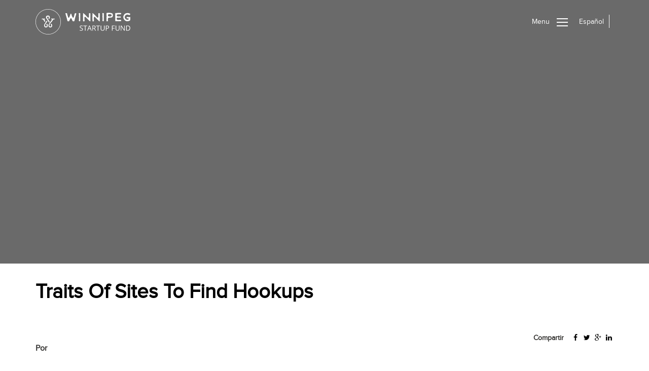

--- FILE ---
content_type: text/html; charset=UTF-8
request_url: https://winnipegstartupfund.com/traits-of-sites-to-find-hookups/
body_size: 17993
content:
<!DOCTYPE html>
<html lang="es-ES" class="no-js">
   <head>
      <meta name="google-site-verification" content="8IWUOs7K-Uf_J9RhYNzo8M6KUySrX08XiMuYj5ubLWM" />
      <meta charset="UTF-8">
      <meta name="viewport" content="width=device-width">
      <link rel="profile" href="http://gmpg.org/xfn/11">
      <link rel="pingback" href="https://winnipegstartupfund.com/xmlrpc.php">
      <link href="https://fonts.googleapis.com/css?family=Source+Sans+Pro:300,400,600" rel="stylesheet">
      <link rel="stylesheet" type="text/css" href="https://winnipegstartupfund.com/wp-content/themes/winnipegtheme/css/font-awesome.css">
      <link rel="stylesheet" type="text/css" href="https://winnipegstartupfund.com/wp-content/themes/winnipegtheme/assets/owl.carousel.css">
      <link rel="stylesheet" type="text/css" href="https://winnipegstartupfund.com/wp-content/themes/winnipegtheme/assets/css/app9.css">
      <!-- Latest compiled and minified CSS -->
      <link rel="stylesheet" href="https://stackpath.bootstrapcdn.com/bootstrap/3.4.1/css/bootstrap.min.css" integrity="sha384-HSMxcRTRxnN+Bdg0JdbxYKrThecOKuH5zCYotlSAcp1+c8xmyTe9GYg1l9a69psu" crossorigin="anonymous">
      <!-- Latest compiled and minified JavaScript -->
     
      <script src="https://code.jquery.com/jquery-3.6.2.slim.min.js" integrity="sha256-E3P3OaTZH+HlEM7f1gdAT3lHAn4nWBZXuYe89DFg2d0=" crossorigin="anonymous"></script>
      <script src="https://stackpath.bootstrapcdn.com/bootstrap/3.4.1/js/bootstrap.min.js" integrity="sha384-aJ21OjlMXNL5UyIl/XNwTMqvzeRMZH2w8c5cRVpzpU8Y5bApTppSuUkhZXN0VxHd" crossorigin="anonymous"></script>
      <script type="text/javascript" src="https://winnipegstartupfund.com/wp-content/themes/winnipegtheme/js/owlcarousel.js"></script>
      <script type="text/javascript" src="https://winnipegstartupfund.com/wp-content/themes/winnipegtheme/js/winnipeg.js?v1277"></script>
      <script type="text/javascript" src="https://winnipegstartupfund.com/wp-content/themes/winnipegtheme/js/myapp.js"></script>
      <script>(function(html){html.className = html.className.replace(/\bno-js\b/,'js')})(document.documentElement);</script>
<meta name='robots' content='index, follow, max-image-preview:large, max-snippet:-1, max-video-preview:-1' />
<link rel="alternate" hreflang="es" href="https://winnipegstartupfund.com/traits-of-sites-to-find-hookups/" />

	<!-- This site is optimized with the Yoast SEO plugin v20.0 - https://yoast.com/wordpress/plugins/seo/ -->
	<title>Traits Of Sites To Find Hookups - Winnipeg Capital</title>
	<link rel="canonical" href="https://winnipegstartupfund.com/traits-of-sites-to-find-hookups/" />
	<meta property="og:locale" content="es_ES" />
	<meta property="og:type" content="article" />
	<meta property="og:title" content="Traits Of Sites To Find Hookups - Winnipeg Capital" />
	<meta property="og:description" content="Content Pure Iphone app The 13 Ideal Get together Apps For When You Don&#8217;t Want Nearly anything Really Serious Enjoy Mega Roulette And Live casino at redbet Via A New Emerging It’s this that I Reap the benefits of My Serious Legit Hookup Sites With regards to Key Components of Real Legit Hookup Sites Here, &hellip; Sigue leyendo Traits Of Sites To Find Hookups" />
	<meta property="og:url" content="https://winnipegstartupfund.com/traits-of-sites-to-find-hookups/" />
	<meta property="og:site_name" content="Winnipeg Capital" />
	<meta property="article:published_time" content="2022-05-16T05:30:00+00:00" />
	<meta property="article:modified_time" content="2022-06-20T07:30:59+00:00" />
	<meta name="author" content="seek" />
	<meta name="twitter:card" content="summary_large_image" />
	<meta name="twitter:label1" content="Escrito por" />
	<meta name="twitter:data1" content="seek" />
	<meta name="twitter:label2" content="Tiempo de lectura" />
	<meta name="twitter:data2" content="7 minutos" />
	<script type="application/ld+json" class="yoast-schema-graph">{"@context":"https://schema.org","@graph":[{"@type":"Article","@id":"https://winnipegstartupfund.com/traits-of-sites-to-find-hookups/#article","isPartOf":{"@id":"https://winnipegstartupfund.com/traits-of-sites-to-find-hookups/"},"author":{"name":"seek","@id":"https://winnipegstartupfund.com/#/schema/person/3878cb7ca7a3a0fc9cbe527cc11cc87f"},"headline":"Traits Of Sites To Find Hookups","datePublished":"2022-05-16T05:30:00+00:00","dateModified":"2022-06-20T07:30:59+00:00","mainEntityOfPage":{"@id":"https://winnipegstartupfund.com/traits-of-sites-to-find-hookups/"},"wordCount":1501,"commentCount":0,"publisher":{"@id":"https://winnipegstartupfund.com/#organization"},"articleSection":["adult sex sites"],"inLanguage":"es","potentialAction":[{"@type":"CommentAction","name":"Comment","target":["https://winnipegstartupfund.com/traits-of-sites-to-find-hookups/#respond"]}]},{"@type":"WebPage","@id":"https://winnipegstartupfund.com/traits-of-sites-to-find-hookups/","url":"https://winnipegstartupfund.com/traits-of-sites-to-find-hookups/","name":"Traits Of Sites To Find Hookups - Winnipeg Capital","isPartOf":{"@id":"https://winnipegstartupfund.com/#website"},"datePublished":"2022-05-16T05:30:00+00:00","dateModified":"2022-06-20T07:30:59+00:00","breadcrumb":{"@id":"https://winnipegstartupfund.com/traits-of-sites-to-find-hookups/#breadcrumb"},"inLanguage":"es","potentialAction":[{"@type":"ReadAction","target":["https://winnipegstartupfund.com/traits-of-sites-to-find-hookups/"]}]},{"@type":"BreadcrumbList","@id":"https://winnipegstartupfund.com/traits-of-sites-to-find-hookups/#breadcrumb","itemListElement":[{"@type":"ListItem","position":1,"name":"Home","item":"https://winnipegstartupfund.com/"},{"@type":"ListItem","position":2,"name":"Traits Of Sites To Find Hookups"}]},{"@type":"WebSite","@id":"https://winnipegstartupfund.com/#website","url":"https://winnipegstartupfund.com/","name":"Winnipeg Capital","description":"Más de 25 años de experiencia transaccional en mercados locales e internacionales.","publisher":{"@id":"https://winnipegstartupfund.com/#organization"},"potentialAction":[{"@type":"SearchAction","target":{"@type":"EntryPoint","urlTemplate":"https://winnipegstartupfund.com/?s={search_term_string}"},"query-input":"required name=search_term_string"}],"inLanguage":"es"},{"@type":"Organization","@id":"https://winnipegstartupfund.com/#organization","name":"Winnipeg Capital","url":"https://winnipegstartupfund.com/","logo":{"@type":"ImageObject","inLanguage":"es","@id":"https://winnipegstartupfund.com/#/schema/logo/image/","url":"https://winnipegstartupfund.com/wp-content/uploads/2019/07/cropped-Logo-Winnipeg-Startup-Fund-1.png","contentUrl":"https://winnipegstartupfund.com/wp-content/uploads/2019/07/cropped-Logo-Winnipeg-Startup-Fund-1.png","width":248,"height":80,"caption":"Winnipeg Capital"},"image":{"@id":"https://winnipegstartupfund.com/#/schema/logo/image/"}},{"@type":"Person","@id":"https://winnipegstartupfund.com/#/schema/person/3878cb7ca7a3a0fc9cbe527cc11cc87f","name":"seek","image":{"@type":"ImageObject","inLanguage":"es","@id":"https://winnipegstartupfund.com/#/schema/person/image/","url":"https://secure.gravatar.com/avatar/d89d60d9785dc5d9d497552504091391?s=96&d=mm&r=g","contentUrl":"https://secure.gravatar.com/avatar/d89d60d9785dc5d9d497552504091391?s=96&d=mm&r=g","caption":"seek"}}]}</script>
	<!-- / Yoast SEO plugin. -->


<link rel="alternate" type="application/rss+xml" title="Winnipeg Capital &raquo; Feed" href="https://winnipegstartupfund.com/feed/" />
<link rel="alternate" type="application/rss+xml" title="Winnipeg Capital &raquo; Feed de los comentarios" href="https://winnipegstartupfund.com/comments/feed/" />
<link rel="alternate" type="application/rss+xml" title="Winnipeg Capital &raquo; Comentario Traits Of Sites To Find Hookups del feed" href="https://winnipegstartupfund.com/traits-of-sites-to-find-hookups/feed/" />
<script type="text/javascript">
window._wpemojiSettings = {"baseUrl":"https:\/\/s.w.org\/images\/core\/emoji\/14.0.0\/72x72\/","ext":".png","svgUrl":"https:\/\/s.w.org\/images\/core\/emoji\/14.0.0\/svg\/","svgExt":".svg","source":{"concatemoji":"https:\/\/winnipegstartupfund.com\/wp-includes\/js\/wp-emoji-release.min.js?ver=6.1.9"}};
/*! This file is auto-generated */
!function(e,a,t){var n,r,o,i=a.createElement("canvas"),p=i.getContext&&i.getContext("2d");function s(e,t){var a=String.fromCharCode,e=(p.clearRect(0,0,i.width,i.height),p.fillText(a.apply(this,e),0,0),i.toDataURL());return p.clearRect(0,0,i.width,i.height),p.fillText(a.apply(this,t),0,0),e===i.toDataURL()}function c(e){var t=a.createElement("script");t.src=e,t.defer=t.type="text/javascript",a.getElementsByTagName("head")[0].appendChild(t)}for(o=Array("flag","emoji"),t.supports={everything:!0,everythingExceptFlag:!0},r=0;r<o.length;r++)t.supports[o[r]]=function(e){if(p&&p.fillText)switch(p.textBaseline="top",p.font="600 32px Arial",e){case"flag":return s([127987,65039,8205,9895,65039],[127987,65039,8203,9895,65039])?!1:!s([55356,56826,55356,56819],[55356,56826,8203,55356,56819])&&!s([55356,57332,56128,56423,56128,56418,56128,56421,56128,56430,56128,56423,56128,56447],[55356,57332,8203,56128,56423,8203,56128,56418,8203,56128,56421,8203,56128,56430,8203,56128,56423,8203,56128,56447]);case"emoji":return!s([129777,127995,8205,129778,127999],[129777,127995,8203,129778,127999])}return!1}(o[r]),t.supports.everything=t.supports.everything&&t.supports[o[r]],"flag"!==o[r]&&(t.supports.everythingExceptFlag=t.supports.everythingExceptFlag&&t.supports[o[r]]);t.supports.everythingExceptFlag=t.supports.everythingExceptFlag&&!t.supports.flag,t.DOMReady=!1,t.readyCallback=function(){t.DOMReady=!0},t.supports.everything||(n=function(){t.readyCallback()},a.addEventListener?(a.addEventListener("DOMContentLoaded",n,!1),e.addEventListener("load",n,!1)):(e.attachEvent("onload",n),a.attachEvent("onreadystatechange",function(){"complete"===a.readyState&&t.readyCallback()})),(e=t.source||{}).concatemoji?c(e.concatemoji):e.wpemoji&&e.twemoji&&(c(e.twemoji),c(e.wpemoji)))}(window,document,window._wpemojiSettings);
</script>
<style type="text/css">
img.wp-smiley,
img.emoji {
	display: inline !important;
	border: none !important;
	box-shadow: none !important;
	height: 1em !important;
	width: 1em !important;
	margin: 0 0.07em !important;
	vertical-align: -0.1em !important;
	background: none !important;
	padding: 0 !important;
}
</style>
	<link rel='stylesheet' id='wp-block-library-css' href='https://winnipegstartupfund.com/wp-includes/css/dist/block-library/style.min.css?ver=6.1.9' type='text/css' media='all' />
<link rel='stylesheet' id='classic-theme-styles-css' href='https://winnipegstartupfund.com/wp-includes/css/classic-themes.min.css?ver=1' type='text/css' media='all' />
<style id='global-styles-inline-css' type='text/css'>
body{--wp--preset--color--black: #000000;--wp--preset--color--cyan-bluish-gray: #abb8c3;--wp--preset--color--white: #ffffff;--wp--preset--color--pale-pink: #f78da7;--wp--preset--color--vivid-red: #cf2e2e;--wp--preset--color--luminous-vivid-orange: #ff6900;--wp--preset--color--luminous-vivid-amber: #fcb900;--wp--preset--color--light-green-cyan: #7bdcb5;--wp--preset--color--vivid-green-cyan: #00d084;--wp--preset--color--pale-cyan-blue: #8ed1fc;--wp--preset--color--vivid-cyan-blue: #0693e3;--wp--preset--color--vivid-purple: #9b51e0;--wp--preset--gradient--vivid-cyan-blue-to-vivid-purple: linear-gradient(135deg,rgba(6,147,227,1) 0%,rgb(155,81,224) 100%);--wp--preset--gradient--light-green-cyan-to-vivid-green-cyan: linear-gradient(135deg,rgb(122,220,180) 0%,rgb(0,208,130) 100%);--wp--preset--gradient--luminous-vivid-amber-to-luminous-vivid-orange: linear-gradient(135deg,rgba(252,185,0,1) 0%,rgba(255,105,0,1) 100%);--wp--preset--gradient--luminous-vivid-orange-to-vivid-red: linear-gradient(135deg,rgba(255,105,0,1) 0%,rgb(207,46,46) 100%);--wp--preset--gradient--very-light-gray-to-cyan-bluish-gray: linear-gradient(135deg,rgb(238,238,238) 0%,rgb(169,184,195) 100%);--wp--preset--gradient--cool-to-warm-spectrum: linear-gradient(135deg,rgb(74,234,220) 0%,rgb(151,120,209) 20%,rgb(207,42,186) 40%,rgb(238,44,130) 60%,rgb(251,105,98) 80%,rgb(254,248,76) 100%);--wp--preset--gradient--blush-light-purple: linear-gradient(135deg,rgb(255,206,236) 0%,rgb(152,150,240) 100%);--wp--preset--gradient--blush-bordeaux: linear-gradient(135deg,rgb(254,205,165) 0%,rgb(254,45,45) 50%,rgb(107,0,62) 100%);--wp--preset--gradient--luminous-dusk: linear-gradient(135deg,rgb(255,203,112) 0%,rgb(199,81,192) 50%,rgb(65,88,208) 100%);--wp--preset--gradient--pale-ocean: linear-gradient(135deg,rgb(255,245,203) 0%,rgb(182,227,212) 50%,rgb(51,167,181) 100%);--wp--preset--gradient--electric-grass: linear-gradient(135deg,rgb(202,248,128) 0%,rgb(113,206,126) 100%);--wp--preset--gradient--midnight: linear-gradient(135deg,rgb(2,3,129) 0%,rgb(40,116,252) 100%);--wp--preset--duotone--dark-grayscale: url('#wp-duotone-dark-grayscale');--wp--preset--duotone--grayscale: url('#wp-duotone-grayscale');--wp--preset--duotone--purple-yellow: url('#wp-duotone-purple-yellow');--wp--preset--duotone--blue-red: url('#wp-duotone-blue-red');--wp--preset--duotone--midnight: url('#wp-duotone-midnight');--wp--preset--duotone--magenta-yellow: url('#wp-duotone-magenta-yellow');--wp--preset--duotone--purple-green: url('#wp-duotone-purple-green');--wp--preset--duotone--blue-orange: url('#wp-duotone-blue-orange');--wp--preset--font-size--small: 13px;--wp--preset--font-size--medium: 20px;--wp--preset--font-size--large: 36px;--wp--preset--font-size--x-large: 42px;--wp--preset--spacing--20: 0.44rem;--wp--preset--spacing--30: 0.67rem;--wp--preset--spacing--40: 1rem;--wp--preset--spacing--50: 1.5rem;--wp--preset--spacing--60: 2.25rem;--wp--preset--spacing--70: 3.38rem;--wp--preset--spacing--80: 5.06rem;}:where(.is-layout-flex){gap: 0.5em;}body .is-layout-flow > .alignleft{float: left;margin-inline-start: 0;margin-inline-end: 2em;}body .is-layout-flow > .alignright{float: right;margin-inline-start: 2em;margin-inline-end: 0;}body .is-layout-flow > .aligncenter{margin-left: auto !important;margin-right: auto !important;}body .is-layout-constrained > .alignleft{float: left;margin-inline-start: 0;margin-inline-end: 2em;}body .is-layout-constrained > .alignright{float: right;margin-inline-start: 2em;margin-inline-end: 0;}body .is-layout-constrained > .aligncenter{margin-left: auto !important;margin-right: auto !important;}body .is-layout-constrained > :where(:not(.alignleft):not(.alignright):not(.alignfull)){max-width: var(--wp--style--global--content-size);margin-left: auto !important;margin-right: auto !important;}body .is-layout-constrained > .alignwide{max-width: var(--wp--style--global--wide-size);}body .is-layout-flex{display: flex;}body .is-layout-flex{flex-wrap: wrap;align-items: center;}body .is-layout-flex > *{margin: 0;}:where(.wp-block-columns.is-layout-flex){gap: 2em;}.has-black-color{color: var(--wp--preset--color--black) !important;}.has-cyan-bluish-gray-color{color: var(--wp--preset--color--cyan-bluish-gray) !important;}.has-white-color{color: var(--wp--preset--color--white) !important;}.has-pale-pink-color{color: var(--wp--preset--color--pale-pink) !important;}.has-vivid-red-color{color: var(--wp--preset--color--vivid-red) !important;}.has-luminous-vivid-orange-color{color: var(--wp--preset--color--luminous-vivid-orange) !important;}.has-luminous-vivid-amber-color{color: var(--wp--preset--color--luminous-vivid-amber) !important;}.has-light-green-cyan-color{color: var(--wp--preset--color--light-green-cyan) !important;}.has-vivid-green-cyan-color{color: var(--wp--preset--color--vivid-green-cyan) !important;}.has-pale-cyan-blue-color{color: var(--wp--preset--color--pale-cyan-blue) !important;}.has-vivid-cyan-blue-color{color: var(--wp--preset--color--vivid-cyan-blue) !important;}.has-vivid-purple-color{color: var(--wp--preset--color--vivid-purple) !important;}.has-black-background-color{background-color: var(--wp--preset--color--black) !important;}.has-cyan-bluish-gray-background-color{background-color: var(--wp--preset--color--cyan-bluish-gray) !important;}.has-white-background-color{background-color: var(--wp--preset--color--white) !important;}.has-pale-pink-background-color{background-color: var(--wp--preset--color--pale-pink) !important;}.has-vivid-red-background-color{background-color: var(--wp--preset--color--vivid-red) !important;}.has-luminous-vivid-orange-background-color{background-color: var(--wp--preset--color--luminous-vivid-orange) !important;}.has-luminous-vivid-amber-background-color{background-color: var(--wp--preset--color--luminous-vivid-amber) !important;}.has-light-green-cyan-background-color{background-color: var(--wp--preset--color--light-green-cyan) !important;}.has-vivid-green-cyan-background-color{background-color: var(--wp--preset--color--vivid-green-cyan) !important;}.has-pale-cyan-blue-background-color{background-color: var(--wp--preset--color--pale-cyan-blue) !important;}.has-vivid-cyan-blue-background-color{background-color: var(--wp--preset--color--vivid-cyan-blue) !important;}.has-vivid-purple-background-color{background-color: var(--wp--preset--color--vivid-purple) !important;}.has-black-border-color{border-color: var(--wp--preset--color--black) !important;}.has-cyan-bluish-gray-border-color{border-color: var(--wp--preset--color--cyan-bluish-gray) !important;}.has-white-border-color{border-color: var(--wp--preset--color--white) !important;}.has-pale-pink-border-color{border-color: var(--wp--preset--color--pale-pink) !important;}.has-vivid-red-border-color{border-color: var(--wp--preset--color--vivid-red) !important;}.has-luminous-vivid-orange-border-color{border-color: var(--wp--preset--color--luminous-vivid-orange) !important;}.has-luminous-vivid-amber-border-color{border-color: var(--wp--preset--color--luminous-vivid-amber) !important;}.has-light-green-cyan-border-color{border-color: var(--wp--preset--color--light-green-cyan) !important;}.has-vivid-green-cyan-border-color{border-color: var(--wp--preset--color--vivid-green-cyan) !important;}.has-pale-cyan-blue-border-color{border-color: var(--wp--preset--color--pale-cyan-blue) !important;}.has-vivid-cyan-blue-border-color{border-color: var(--wp--preset--color--vivid-cyan-blue) !important;}.has-vivid-purple-border-color{border-color: var(--wp--preset--color--vivid-purple) !important;}.has-vivid-cyan-blue-to-vivid-purple-gradient-background{background: var(--wp--preset--gradient--vivid-cyan-blue-to-vivid-purple) !important;}.has-light-green-cyan-to-vivid-green-cyan-gradient-background{background: var(--wp--preset--gradient--light-green-cyan-to-vivid-green-cyan) !important;}.has-luminous-vivid-amber-to-luminous-vivid-orange-gradient-background{background: var(--wp--preset--gradient--luminous-vivid-amber-to-luminous-vivid-orange) !important;}.has-luminous-vivid-orange-to-vivid-red-gradient-background{background: var(--wp--preset--gradient--luminous-vivid-orange-to-vivid-red) !important;}.has-very-light-gray-to-cyan-bluish-gray-gradient-background{background: var(--wp--preset--gradient--very-light-gray-to-cyan-bluish-gray) !important;}.has-cool-to-warm-spectrum-gradient-background{background: var(--wp--preset--gradient--cool-to-warm-spectrum) !important;}.has-blush-light-purple-gradient-background{background: var(--wp--preset--gradient--blush-light-purple) !important;}.has-blush-bordeaux-gradient-background{background: var(--wp--preset--gradient--blush-bordeaux) !important;}.has-luminous-dusk-gradient-background{background: var(--wp--preset--gradient--luminous-dusk) !important;}.has-pale-ocean-gradient-background{background: var(--wp--preset--gradient--pale-ocean) !important;}.has-electric-grass-gradient-background{background: var(--wp--preset--gradient--electric-grass) !important;}.has-midnight-gradient-background{background: var(--wp--preset--gradient--midnight) !important;}.has-small-font-size{font-size: var(--wp--preset--font-size--small) !important;}.has-medium-font-size{font-size: var(--wp--preset--font-size--medium) !important;}.has-large-font-size{font-size: var(--wp--preset--font-size--large) !important;}.has-x-large-font-size{font-size: var(--wp--preset--font-size--x-large) !important;}
.wp-block-navigation a:where(:not(.wp-element-button)){color: inherit;}
:where(.wp-block-columns.is-layout-flex){gap: 2em;}
.wp-block-pullquote{font-size: 1.5em;line-height: 1.6;}
</style>
<link rel='stylesheet' id='contact-form-7-css' href='https://winnipegstartupfund.com/wp-content/plugins/contact-form-7/includes/css/styles.css?ver=5.7.3' type='text/css' media='all' />
<link rel='stylesheet' id='twentyfifteen-style-css' href='https://winnipegstartupfund.com/wp-content/themes/winnipegtheme/style.css?ver=6.1.9' type='text/css' media='all' />
<!--[if lt IE 9]>
<link rel='stylesheet' id='twentyfifteen-ie-css' href='https://winnipegstartupfund.com/wp-content/themes/winnipegtheme/css/ie.css?ver=20141010' type='text/css' media='all' />
<![endif]-->
<!--[if lt IE 8]>
<link rel='stylesheet' id='twentyfifteen-ie7-css' href='https://winnipegstartupfund.com/wp-content/themes/winnipegtheme/css/ie7.css?ver=20141010' type='text/css' media='all' />
<![endif]-->
<link rel="https://api.w.org/" href="https://winnipegstartupfund.com/wp-json/" /><link rel="alternate" type="application/json" href="https://winnipegstartupfund.com/wp-json/wp/v2/posts/1895" /><link rel="EditURI" type="application/rsd+xml" title="RSD" href="https://winnipegstartupfund.com/xmlrpc.php?rsd" />
<link rel="wlwmanifest" type="application/wlwmanifest+xml" href="https://winnipegstartupfund.com/wp-includes/wlwmanifest.xml" />
<meta name="generator" content="WordPress 6.1.9" />
<link rel='shortlink' href='https://winnipegstartupfund.com/?p=1895' />
<link rel="alternate" type="application/json+oembed" href="https://winnipegstartupfund.com/wp-json/oembed/1.0/embed?url=https%3A%2F%2Fwinnipegstartupfund.com%2Ftraits-of-sites-to-find-hookups%2F" />
<link rel="alternate" type="text/xml+oembed" href="https://winnipegstartupfund.com/wp-json/oembed/1.0/embed?url=https%3A%2F%2Fwinnipegstartupfund.com%2Ftraits-of-sites-to-find-hookups%2F&#038;format=xml" />
<meta name="generator" content="WPML ver:4.2.6 stt:1,2;" />
<link rel="apple-touch-icon" sizes="180x180" href="/wp-content/uploads/fbrfg/apple-touch-icon.png">
<link rel="icon" type="image/png" sizes="32x32" href="/wp-content/uploads/fbrfg/favicon-32x32.png">
<link rel="icon" type="image/png" sizes="16x16" href="/wp-content/uploads/fbrfg/favicon-16x16.png">
<link rel="manifest" href="/wp-content/uploads/fbrfg/site.webmanifest">
<link rel="mask-icon" href="/wp-content/uploads/fbrfg/safari-pinned-tab.svg" color="#5bbad5">
<link rel="shortcut icon" href="/wp-content/uploads/fbrfg/favicon.ico">
<meta name="msapplication-TileColor" content="#da532c">
<meta name="msapplication-config" content="/wp-content/uploads/fbrfg/browserconfig.xml">
<meta name="theme-color" content="#ffffff"><style type="text/css">.recentcomments a{display:inline !important;padding:0 !important;margin:0 !important;}</style>		<style type="text/css" id="wp-custom-css">
			.item-carouselhome h1 {
    margin-top: 0;
    margin-bottom: 0;
}
.page-template-clients .wrapper-clients-grid .item-client {
    -ms-flex: 1 1 33%;
	flex: 1 1 33%;
}
.page-template-clients .item-filter-back,.page-template-template_services_detail .content-min-effective .content-min .content-min-list,.page-template-about .about-image .more, .content-min-title h2 {
    display: none;
}
.page-template-about .about--content__left h1 {
    max-width: 300px;

}
.page-template-contact .contact__header .title {
    font-size: 24px;
    margin-bottom: 50px;
}
.apply img {
    width: 150px !important;
    height: 150px;
}
.page-template-template_services_detail .content-min-effective .content-min .content-min-desc {
    max-width: fit-content !important;
}
.buscando td {
    text-align: center;
}
.page-template-template_services_detail .content-min-effective .content-min .content-min-desc h3{
	text-align:center;

}
.page-template-about span {
    display: block;
}
body, h1, h2, h3, h4 {
    font-family: 'proxima_nova' !important;
}
.h1, h1,.h2,h2 {
    font-weight: 900;
}
.page-template-template_client_detail .menu-lang a.wpml-ls-link {
    color: #000 !important;
}
.open-menu .menu-lang a.wpml-ls-link {
    color: #fff !important;
}

.row.comite {
   filter: grayscale(1);
}
.comite img{
border-radius: 50%;
}
.comite h1{
font-weight: 300;
}
.comite h4{
	font-size:18px;
}

.comite h4,.comite h5,.comite h6{	font-family: 'proxima_nova' !important;
}
.comite h5,.comite h6{
	font-size:14px;
}
.comite h6{
color:#b4b4b4;
	}
.team-container	.owl-controls {
    display: none;
}
.page-template-template_services_detail .content-min-effective .content-min {
    height: auto;    
    margin-top: 50px;
}
@media (max-width:480px){
	footer .top-footer {
    margin-bottom: 40px;
}
}
@media (min-width:481px){
	.continversionistas{
	padding-right: 100px;
	}
	.page-template-template_equipo .team-section-content .team-grid {    
    width: 57%;
    margin: auto;
}
}
body.page-template-template_client_detail header .logo-content path,body.slug-core header .logo-content path,body.page-template-template_contact header .logo-content path,body.page-template-template_about header .logo-content path,body.page-template-template_equipo header .logo-content path {
	fill: #000 !important;
	 stroke: #000;
}
body.slug-core.open-menu header .logo-content path,body.page-template-template_contact.open-menu header .logo-content path,body.page-template-template_client_detail.open-menu header .logo-content path,body.page-template-template_about.open-menu header .logo-content path,body.page-template-template_equipo.open-menu header .logo-content path {
	fill: #fff!important;
    stroke: #fff;}
body.slug-core header .menu-right .content-menu .wpml-ls-link {
    color: #000 !IMPORTANT;
}
body.slug-core.open-menu header .menu-right .content-menu .wpml-ls-link {
    color: #fff !IMPORTANT;
}
body.slug-core.open-menu header .menu-right .content-menu .menu-lang ul li:first-child {
    border-right: 1px solid #fff;
}
body.slug-core header .menu-right .content-menu .menu-lang ul li:first-child {
    border-right: 1px solid #000;
}
.apply h4, .apply h2 {
    font-size: 24px !important;
    margin-bottom: 15px !important;
}
.apply h1, .apply h2{
	font-weight:300;
} 
.apply p{
	font-size:16px;
}
.apply h1{
margin-bottom:25px;
}
.etapaspostula{
	margin-bottom:40px;
}
.buscando img, .buscando h4 {
    margin: auto;
    display: block;
    text-align: center;
}
.linkaplica{
	     margin: 75px auto 0;
    display: block;
    width: 150px;
	text-align: center; background: black; 
	color: #fff; 
	padding: 10px 15px; 
	font-size: 18px;
}
.linkawinnipeg{
margin:50px 0 0 !important;
	    width: 170px;
}
a.linkaplica:hover {
    color: #fff !important;
}
.cuerpofull {
    height: auto !important;
}
footer .top-footer .center-top-footer {    
	max-width: 240px;
}
footer .top-footer .line {    
	top: 75%;}
.page-template-contact .contact__header strong {    
    font-size: 36px;
}
.page-template-contact .contact__header .title a {
    font-size: 24px;
}
.page-template-template_home footer {
    display: block;
}
.page-id-560 .equipoesp,.page-id-115 .equipoeng{
	display:none;
}
.preload .trans-thin .progress {
    display: block;
}
.owl-carousel .owl-item {
    width: 33% !important;
}
svg:not(:root) {
    overflow: initial;
}
.progress {
    height: auto;
    margin-bottom: auto;
    overflow: hidden;
    background-color: transparent;
    border-radius: 0;
    -webkit-box-shadow:none;
    box-shadow:none;
}
.preload .trans-thin {
       top: 40px;
    left: 52px;
}
.continversionistas a {
    font-size: 18px !important;
}
.page-template-template_equipo .team-section-content .team-grid .full-parent .front-d,.page-template-template_equipo .team-section-content .team-grid .full-parent .front-d .front-social-bottom {
    text-align: center;
}
.page-template-template_equipo .team-section-content .team-grid .full-parent {
    filter: grayscale(1);
}
.page-template-template_services_detail .initcore {
    filter: grayscale(1);
}
@media (min-width:720px) {
	.page-template-clients .wrapper-clients-grid .item-client {
	    max-width: 33.3%;
    text-align: center;
    margin: 20px auto;
}}		</style>
		   </head>
      <body class="post-template-default single single-post postid-1895 single-format-standard wp-custom-logo">
      <header>
         <div class="cleaner content-header">
            <div class="mycontainer">
               <div class="content">
                  <div class="logo-content">
                     <a href="https://winnipegstartupfund.com">
                     	<img src="https://winnipegstartupfund.com/wp-content/uploads/2018/10/logo-winnipeg.svg" class="svgimg isologo-svg">
       
			<img src="https://winnipegstartupfund.com/wp-content/uploads/2019/08/logo-startup.svg" class="svgimg logo-svg">

                     </a>
                  </div>
                  <div class="menu-right">
                     <div class="content-menu">
                        <div class="menu-init">
                           <input type="hidden" class="text_menu" value="Menu">
                           <input type="hidden" class="text_cerrar" value="Cerrar">
                           <div class="menu-text">Menu</div>
                           <div class="menu-icon">
                              <span><i></i></span>
                           </div>
                        </div>
                        <div class="menu-phone" style="display: none !important">
                           <a href="tel:" class="phonelink">
                           <i class="fa fa-phone"></i>
                           <span></span>
                           </a>
                        </div>
                        <div class="menu-lang">
                           
<div class="wpml-ls-statics-shortcode_actions wpml-ls wpml-ls-legacy-list-horizontal">
	<ul><li class="wpml-ls-slot-shortcode_actions wpml-ls-item wpml-ls-item-es wpml-ls-current-language wpml-ls-first-item wpml-ls-last-item wpml-ls-item-legacy-list-horizontal">
				<a href="https://winnipegstartupfund.com/traits-of-sites-to-find-hookups/" class="wpml-ls-link"><span class="wpml-ls-native">Español</span></a>
			</li></ul>
</div>                        </div>
                        <div class="menu-lang-mobile">
                                                   </div>
                     </div>
                  </div>
               </div>
            </div>
         </div>
      </header>
      <nav>
         <div class="content-nav">
            <div class="menu-primary-container"><ul id="menu-primary" class="menu"><li id="menu-item-63" class="menu-item menu-item-type-post_type menu-item-object-page menu-item-home menu-item-63"><a href="https://winnipegstartupfund.com/">Inicio</a></li>
<li id="menu-item-1273" class="menu-item menu-item-type-post_type menu-item-object-page menu-item-1273"><a href="https://winnipegstartupfund.com/portafolio/">Portafolio</a></li>
<li id="menu-item-945" class="menu-item menu-item-type-post_type menu-item-object-page menu-item-945"><a href="https://winnipegstartupfund.com/postula/">Postula</a></li>
<li id="menu-item-133" class="menu-item menu-item-type-post_type menu-item-object-page menu-item-133"><a href="https://winnipegstartupfund.com/equipo/">Equipo</a></li>
<li id="menu-item-114" class="menu-item menu-item-type-post_type menu-item-object-page menu-item-114"><a href="https://winnipegstartupfund.com/contacto/">Contáctanos</a></li>
<li id="menu-item-932" class="menu-item menu-item-type-post_type menu-item-object-page menu-item-932"><a href="https://winnipegstartupfund.com/propuesta-de-valor/">Propuesta de valor</a></li>
<li id="menu-item-162" class="menu-item menu-item-type-post_type menu-item-object-page menu-item-162"><a href="https://winnipegstartupfund.com/acerca-de/">Acerca de</a></li>
</ul></div>         </div>
         <div class="content-footer-nav">
            <div class="mycontainer">
               <div class="cleaner">
            <div style="color: white;font-size: 14px;pointer-events: none;position: absolute;bottom: 0;max-width: 50%;">
                     Fotos por Jose Antonio Rosas Dulanto.
                  </div>
                  <div class="rightF">
                     <div class="content-rightF">
                        <div class="l-content">
                           Ayudamos a emprendedores que buscan generar un impacto a escala.

                        </div>
                        <div class="l-social">
                           <ul>
                              <li>
                                 <a href="https://twitter.com/WinnipegCapital">
                                 <i class="fa fa-twitter"></i>
                                 </a>
                              </li>
                              <li>
                                 <a href="https://www.linkedin.com/company/winnipegcapital/">
                                 <i class="fa fa-linkedin"></i>
                                 </a>
                              </li>
                           </ul>
                        </div>
                     </div>
                  </div>
               </div>
            </div>
         </div>
      </nav>
      <style>
         .menu-lang-mobile {
         display: none;
         }
         .menu-lang {
         display: inline-block;
         height: 50px;
         }
         .menu-lang a.wpml-ls-link {
         color: white;
         }
         .menu-lang ul li:first-child {
         border-right: 1px solid white;
         }
         body.page-template-template_equipo .menu-lang a.wpml-ls-link, body.page-template-template_about .menu-lang a.wpml-ls-link, body.page-template-template_services .menu-lang a.wpml-ls-link, body.page-template-template_clients .menu-lang a.wpml-ls-link, body.blog .menu-lang a.wpml-ls-link, body.page-template-template_contact .menu-lang a.wpml-ls-link{
         color: black;
         }
         body.page-template-template_equipo .menu-lang ul li:first-child, body.page-template-template_about .menu-lang ul li:first-child, body.page-template-template_services .menu-lang ul li:first-child, body.page-template-template_clients .menu-lang ul li:first-child, body.blog .menu-lang ul li:first-child, body.page-template-template_contact .menu-lang ul li:first-child {
         border-right: 1px solid black;
         }
         body.page-template-template_equipo.open-menu .menu-lang a.wpml-ls-link, body.page-template-template_about.open-menu .menu-lang a.wpml-ls-link, body.page-template-template_services.open-menu .menu-lang a.wpml-ls-link, body.page-template-template_clients.open-menu .menu-lang a.wpml-ls-link, body.blog.open-menu .menu-lang a.wpml-ls-link, body.page-template-template_contact.open-menu .menu-lang a.wpml-ls-link{
         color: white;
         }
         body.page-template-template_equipo.open-menu .menu-lang ul li:first-child, body.page-template-template_about.open-menu .menu-lang ul li:first-child, body.page-template-template_services.open-menu .menu-lang ul li:first-child, body.page-template-template_clients.open-menu .menu-lang ul li:first-child, body.blog.open-menu .menu-lang ul li:first-child, body.page-template-template_contact.open-menu .menu-lang ul li:first-child {
         border-right: 1px solid white;
         }
         .wpml-ls-legacy-list-horizontal .wpml-ls-item {
         padding: 0;
         margin: 0;
         list-style-type: none;
         display: inline-block;
         }
         .wpml-ls-legacy-list-horizontal a {
         display: block;
         text-decoration: none;
         padding: 5px 10px;
         line-height: 1;
         }
         @media only screen and (max-width: 550px) {
         .menu-lang {
         display: none;
         }
         .menu-lang-mobile {
         display: inline-block;
         }
         header .menu-right .content-menu .menu-phone .phonelink span{
         bottom: -22px;
         }
         }
      </style>
<section class="page-template-blog-details">
    <div class="portada">
        <div class="portada__header" style="background-image: url('')"></div>
        <div class="portada__body" id="content-blog">
            <div class="content mycontainer">
                <div class="content__date">
                    <date></date>
                </div>
                <div class="content__title">
                    <h1>Traits Of Sites To Find Hookups</h1>
                                    </div>
                <div class="content__footer">
                    <div class="content__footer__author">
                        <h2>Por </h2>
                    </div>
                    <div class="content__footer__social">
                        Compartir
                        <div class="links-shared">
                        	<div class="share">
                                <div class="sharedS">
									<a href="javascript: void(0);" onclick="window.open('http://www.facebook.com/sharer.php?u=https://winnipegstartupfund.com/traits-of-sites-to-find-hookups/','ventanacompartir', 'toolbar=0, status=0, width=650, height=450');" class="facebookSocial">
										<div class="social-item fb">
											<i class="fa fa-facebook"></i>
										</div>
									</a>	
									<a id="twitter" href="javascript: void(0);" onclick="window.open('http://twitter.com/home?status=https://winnipegstartupfund.com/traits-of-sites-to-find-hookups/','ventanacompartir', 'toolbar=0, status=0, width=650, height=450');" class="twitterSocial">
										<div class="social-item tw">
											<i class="fa fa-twitter"></i>
										</div>
									</a>					
									<a id="google" href="javascript: void(0);" onclick="window.open('https://plus.google.com/share?url=https://winnipegstartupfund.com/traits-of-sites-to-find-hookups/','facebookShare', 'toolbar=0, status=0, width=650, height=450');" class="googleSocial">
										<div class="social-item pi">
											<i class="fa fa-google-plus"></i>
										</div>
									</a>
									<a id="linkedin" href="javascript: void(0);" onclick="window.open('https://www.linkedin.com/sharing/share-offsite/?url=https://winnipegstartupfund.com/traits-of-sites-to-find-hookups/','facebookShare', 'toolbar=0, status=0, width=650, height=450');" class="linkedinSocial">
										<div class="social-item lk">
											<i class="fa fa-linkedin"></i>
										</div>
									</a>											
								</div>
                            </div>
                        </div>
                    </div>
                </div>
            </div>
        </div>
    </div>
    <div class="blog-body">
        <div class="mycontainer">
            <div class="blog-body__content">
                <div id="toc" style="background: #f9f9f9;border: 1px solid #aaa;display: table;margin-bottom: 1em;padding: 1em;width: 350px;">
<p class="toctitle" style="font-weight: 700;text-align: center;"> Content </p>
<ul class="toc_list">
<li> <a href="#toc-0"> Pure Iphone app </a> </li>
<li> <a href="#toc-2"> The 13 Ideal Get together Apps For When You Don&#8217;t Want Nearly anything Really Serious </a> </li>
<li> <a href="#toc-3"> Enjoy Mega Roulette And Live casino at redbet Via A New Emerging </a> </li>
<li> <a href="#toc-6"> It’s this that I Reap the benefits of My Serious Legit Hookup Sites With regards to </a> </li>
<li> <a href="#toc-7"> Key Components of Real Legit Hookup Sites </a> </li>
</ul></div>
<p> Here, you’ll expose only secure adult websites and my honest thought about them. One of the most scrumptious and vital aspect of porn is normally content, naturally , and the approach it’s provided. </p>
<p> The paid versions for the portals provide additional amazing functions that boost the working of the major hookup sites. Neighborhood set-up aid folks come across love-making partners and lovers within minutes. They make it achievable to make contact with both males and females for a particular date proper tonight, joint trips, travel, etc . You can conveniently discover just like minds close to you to meet    in specific as quickly as possible. Making love chat may be the proper spot for folks that prefer dirty talks to true runs into. These having sex sites typically  <a href="https://hookupfriendfinder.net/bbwdesire-review/">is bbwdesire safe</a>  provide lots of attractive interaction equipment by means of forums, webcam displays, adult videos, porn picture galleries, and so forth Persons may express themselves and get a kick out of horny shows, reveals, or conversations. </p>
<h2 id="toc-0"> Pure Software </h2>
<p> I feel that your better accommodate when pretty close, and extremely instantly, my life will certainly alter. For the service&#8217;s electronic    overall performance, I just haven&#8217;t required note any issues for the purpose of the period of your registration. Zero spam, problems, or different complex troubles have took place. I viewed even though all web websites    with this assess plus picked out a specific creating by using ideal pricing. Several online dating services websites remedies sample doing it for single men and females, tend to be inclined a pump for the money and leave your stressed out and frustrated. </p>
<p> Also, become really specialist at all times when you are at operate collectively. Will not give any kind of indication on your coworkers about what is going on amongst both you and do not offer each and every different preferential    treatment. Most people could health care significantly less that&#8217;s hooking up because extended mainly because it doesn&#8217;t effect their work. We nearly didn&#8217;t are on each of our list nevertheless we wanted to become fair to everyone. Presently there    ARE guys that can do great on Tinder but they normally not become the ones who want Tinder when they&#8217;re expecting to find a hookup that night. </p>
<p> Trying out various feasible dating sites could support land oneself the best dating internet    sites in existence. The health club at Grindr is 100% men which means your chances of shopping prospective gay and lesbian dates are certainly not compromised. SilverSingles has an basically equal male or female proportion, too, escalating your chances of obtaining various other casual-sex seekers. Most of the individuals are aged 50+, so that you only hit into suits within your age group variety,    and are prepared. Get in touch with others for totally free, provided the profile image is approved. And if you are ever on the move, Seeking’s app has something to answer your needs. </p>
<p> The customers are really responsive, so that you can speedily discover somebody to embody your dirtiest intimacy ideas. If you need to test the platform’s features, you can try a 3-day trial at an cost-effective price tag. I will say, out of all    the sites about this list, Blendr may be    the very best intended for locating a hookup while traveling. There is a booming Blendr community about the entire world created from 200 mil users. Grindr has made a name just for itself among the ideal apps for gay, bisexual, transgender, and unorthodox males. Clients can track down like-minded visitors to hook up with or go on casual dates. </p>
<p> Immediately after you obtain an exilerating person taking on the search function, talk with him by way of the chat choice. Newly users need to have a small time to find out how to navigate Badoo. Having said that, the website’s map-reading is quite user-friendly because the parts are mostly self-explanatory. It promises a good know-how and applying for singles which have the same interests    because you. Nowadays individuals have the likelihood to do the actual genuinely    want, of course , within the structure of the legislations. </p>
<p> Oh, you may uncover mixte or informal sex dating sites if you want to broaden your horizons. Intimacy Messenger righteously enters the cohort of    the ideal websites which offer you alternatives for men and women who strive to choose a companion for a casual making love rapidly. Even though this hookup web page is pretty young, they have currently acquired the standing as a respectable resource to seek out    a sex-starved specific. The software has further male users than females meaning women have a greater probability of acquiring occassions than men. So , if you are a man dealing with this iphone app, you have to you should get some “A Game” to stand a chance. The possibilities of meeting your meet depending on your place, so your phone’s GPS must be on. </p>
<p> Certainly, the complete sweets dating installation might get high priced, but be assured that Searching for will not    give you a meet that in essence gives you the run-around. If you see words that    sound out of syntax or phrases that you simply don’t normally hear in your each day dialog with other people, that’s a red flag. Below on YouTube, you can watch an fascinating documentary regarding romance scammers and how they will operate. This can be a bit extended but will save you or a friend thousands of dollars. </p>
<h4 id="toc-4"> Approaches To Go Shopping Just for Sites To look for Hookups </h4>
<p> Certainly you do not seriously require studies to prove that people are looking at the net to hook up and meet up with regards to sex. This is exactly why many men and females have transported from popular    seeing apps, to sex software that are designed particularly toward getting fuck buddies. WellHello is an individual    of the most extremely effective mature dating website pages for men and women who would like to have a very great time and can do it quickly. The audience of WellHello weren&#8217;t able to be simply because large when on some of the most popular hookup websites, but it is exceedingly active and committed. Just about every time you stop by WellHello, you can discover loads of people today to chat with as well as the possibility of acquiring a true hookup companion suggestions quite larger. We are content to tell you that yes, there are countless sex sites you can trust. </p>
<p> I are even so against sloppy intoxicated hookups, especially when you happen to be hooking up with someone intended for the first    period. It&#8217;s harder to message 1st if you choose not    know the man or woman. They&#8217;re going to experience much less required to answer since they do not know you. It is difficult to determine that connection with a bad pickup line and a pathetic gif. </p>
<p> In the event not, system can not sign up for the top scored of the best no matter how wonderful it    is. With the very same time, a decent degree of privacy settings should also    be provided so that users could take care of their single profiles. </p>
<p> The men make 73% of the human population, and the females make 27%. The best adult dating site caters to people today hunting to have Indian folks. It is a web site that you can    use to get a hot Of india lady for the serious affair. It has magnificent tools, and the layout with the internet site is exceptional. Common customers can&#8217;t access the 30 in addition dating options. The software of the program    is straightforward, and all tools are easy to apply. </p>
<h3 id="toc-6"> It&#8217;s This That I Employ My True Legit Hookup Sites For </h3>
<p> Once you finish, you&#8217;ll end up expected to include a selfie which should get verified prior to going general population. Immediately after that, the web    page definitely will auto-detect place and give out matches in    where you are. </p>
<p> I deactivated my preferred profile seeing that i&#8217;ve almost no time to have a discussion and remain inquisitive regarding additional daters. My pal yet received    forgotten in one particular a different sort of, as    nicely while the outdoors neighborhood does not is present. We picked a single web pages and had several excellent assessments, internet dating some hot males and females. The issue I truly like in this amazing plan is the fact that it will start a excellent purpose of all people when allow consequently to feel totally free. Despite the fact that several app are likely to be to get Christians, gays, farm owners, also more compact friendly, intimate, spiritual, mainly because communities, that you is developed for all daters. </p>
            </div>
        </div>
    </div>
</section>

<div class="alter-bars">
	<ul>
		<li class="li-1 is-active"></li>
		<li class="li-2 is-active"></li>
		<li class="li-3 is-active"></li>
		<li class="li-4 is-active"></li>
	</ul>
</div>
<script type="text/javascript" src="https://winnipegstartupfund.com/wp-content/themes/winnipegtheme/js/components/preloads/preload-enter.js"></script><footer>
   <div class="cleaner content-footer">
      <div class="mycontainer">
         <div class="top-footer">
            <span class="line"></span>
            <div class="center-top-footer">
               <div class="logo-content">
                  <a href="https://www.winnipegcapital.com">
                     <svg xmlns="http://www.w3.org/2000/svg" viewBox="0 0 142.096 142.096" class="svgimg isologo-svg replaced-svg">
                        <defs>
                           <style>
                              .cls-1 {
                              fill: #fff;
                              }
                           </style>
                        </defs>
                        <g id="Group_91" data-name="Group 91" transform="translate(-112.191 -42.835)">
                           <g id="Group_4" data-name="Group 4" transform="translate(112.191 42.835)">
                              <path id="Path_16" data-name="Path 16" class="cls-1" d="M71.048,142.1A71.048,71.048,0,1,1,142.1,71.048,71.1,71.1,0,0,1,71.048,142.1Zm0-140.211a69.163,69.163,0,1,0,69.163,69.163A69.33,69.33,0,0,0,71.048,1.885Z"></path>
                           </g>
                           <path id="Path_17" data-name="Path 17" class="cls-1" d="M19.5,30.5" transform="translate(129.44 69.814)"></path>
                           <path id="Path_18" data-name="Path 18" class="cls-1" d="M48.541,58.676,52.5,55.284l-12.438-19.6s-3.2-4.9-2.827-7.915,10.365-4.523,9.8,0c-.377,4.523-2.638,6.973-.754,9.423,1.885,2.261,5.088-.377,6.031-4.711S52.5,19.1,41.945,19.1,29.13,27.957,32.9,34.365C36.669,40.584,48.541,58.676,48.541,58.676Z" transform="translate(139.786 59.73)"></path>
                           <path id="Path_19" data-name="Path 19" class="cls-1" d="M35.007,46.957l3.769-4.334L32.369,32.446H36.7V28.3H18.8v4.146h7.161Z" transform="translate(128.82 67.868)"></path>
                           <path id="Path_20" data-name="Path 20" class="cls-1" d="M40.546,34l3.392,5.088S38.662,45.873,33.95,52.28,28.3,67.545,36.212,67.545s3.769-8.481,2.827-10.177-1.131-3.958,1.885-5.088,5.842,6.6,5.088,12.815c-.942,6.219-8.669,9.423-14.511,6.784s-8.1-10.365-2.638-19.6S40.546,34,40.546,34Z" transform="translate(134.965 72.91)"></path>
                           <path id="Path_21" data-name="Path 21" class="cls-1" d="M54.827,38.577a159.365,159.365,0,0,0-13,18.657c-5.277,9.234-3.2,16.961,2.638,19.6s13.569-.565,14.511-6.784S56.9,55.915,53.885,57.234,51.058,60.626,52,62.322,57.089,72.5,49.174,72.5,42.2,63.83,46.912,57.234A152.222,152.222,0,0,1,58.22,43.665l7.538-11.119h6.973V28.4H53.885v4.146h6.408Z" transform="translate(146.503 67.957)"></path>
                        </g>
                     </svg>
                     <svg xmlns="http://www.w3.org/2000/svg" id="Group_223" data-name="Group 223" viewBox="0 0 127.939 35.237" class="svgimg logo-svg replaced-svg">
                        <defs>
                           <style>
                              .cls-1 {
                              fill: #fff;
                              }
                           </style>
                        </defs>
                        <g id="Group_1" data-name="Group 1">
                           <path id="Path_1" data-name="Path 1" class="cls-1" d="M91.336,27.211c-.315,0-.567-.063-.819-.063-.441-.063-.63-.756-.693-.946-.5-2.4-1.135-4.728-1.765-6.934-.252-.883-.5-1.7-.756-2.584-.441-1.576-.946-3.215-1.324-4.791-.063-.315-.126-.378.5-.5a3.194,3.194,0,0,1,.819-.126,8.543,8.543,0,0,1,1.261.126l.189.063c.126,0,.441.063.567.756a21.088,21.088,0,0,0,1.072,4.034c.315.946.567,1.891.819,2.837.063.315.252,1.072,1.009,1.135a.232.232,0,0,0,.189.063,1.317,1.317,0,0,0,1.2-.946c.567-1.387,1.2-2.774,1.7-4.16.252-.567.5-2.774,1.261-2.963,1.135-.252,1.576,2.4,1.765,3.152a16.421,16.421,0,0,0,1.891,4.286,1.186,1.186,0,0,0,.946.693c.567,0,1.009-.441,1.2-1.135l.5-1.576a23.943,23.943,0,0,0,.946-3.656,4.431,4.431,0,0,1,.63-1.891,2.24,2.24,0,0,1,1.261-.883l.126.063h.063a3.121,3.121,0,0,0,.819.252.8.8,0,0,0,.378.063c.189,0,.315.252.315.441,0,.126-.063.315-.063.378-.378,1.639-.819,3.341-1.324,4.917-.315.946-.567,1.954-.819,2.9a16.488,16.488,0,0,0-.567,2.4c-.315,1.387-.63,2.774-1.072,4.1a.232.232,0,0,1-.063.189,1.381,1.381,0,0,1-.693.441,3.069,3.069,0,0,1-.756.063c-1.009,0-1.765-.315-1.891-.693a27.554,27.554,0,0,1-1.828-4.1,1.8,1.8,0,0,0-1.387-1.387H96.82a1.359,1.359,0,0,0-1.261,1.072l-.126.189c-.441,1.009-.883,2.017-1.387,2.963l-.63,1.387-.063.063c-.063,0-.252.252-.567.378a1.865,1.865,0,0,1-.63.126C91.9,27.337,91.651,27.274,91.336,27.211Z" transform="translate(-85.94 -10.696)"></path>
                           <path id="Path_2" data-name="Path 2" class="cls-1" d="M129.4,27.023h-.883c-.126,0-.189-.126-.441-.63l-.063-.189c-.252-.441-.126-.883,0-1.576a4.047,4.047,0,0,0,.126-1.765,19.969,19.969,0,0,1-.126-2.774,13.339,13.339,0,0,0-.126-3.152v-.378a.568.568,0,0,0,.063-.315,1.567,1.567,0,0,1,.063-.5,3.78,3.78,0,0,0-.252-2.711,1.611,1.611,0,0,1,.063-1.072v-.441a.685.685,0,0,1,.441-.63,1.941,1.941,0,0,1,1.009.126,2.681,2.681,0,0,0,.693.126c.189,0,.378-.063.567-.063h.063c.063,0,.063,0,.063.126v.126c-.063,1.954,0,3.971,0,5.862l.063.5c0,1.135,0,2.332-.063,3.467v3.971c.063.819-.063,1.639-.315,1.765a1.229,1.229,0,0,1-.5.063C129.777,27.086,129.588,27.023,129.4,27.023Z" transform="translate(-101.373 -10.57)"></path>
                           <path id="Path_3" data-name="Path 3" class="cls-1" d="M141.008,27.148c-.063,0-.063-.126-.063-.315,0-.126.063-.189.063-.315l.063-.63c0-.567-.063-1.072-.063-1.576l-.063-.63a42.572,42.572,0,0,1,0-5.673c.063-.63.063-1.261.063-1.828a8.029,8.029,0,0,1,.189-2.774,1.381,1.381,0,0,0-.189-1.072.22.22,0,0,0-.063-.126.723.723,0,0,1,.252-.883.628.628,0,0,1,.252-.063.754.754,0,0,1,.5.252A26.961,26.961,0,0,1,144.79,14.1l1.261,1.261c.946.883,1.765,1.828,2.584,2.711.441.5.883,1.009,1.324,1.45l.126.126a1.227,1.227,0,0,0,1.072.63.848.848,0,0,0,.5-.126,1.74,1.74,0,0,0,1.072-1.639V15.045a7.627,7.627,0,0,0-.063-1.2,16.47,16.47,0,0,1,0-1.765c.126-.756.315-.883.819-.883a1.764,1.764,0,0,1,.378.063c.252,0,1.324-.126,1.576.63a2.95,2.95,0,0,1,.063,1.387c-.126,2.963-.063,5.988,0,8.888v1.7c0,.946,0,1.954.063,2.963a.463.463,0,0,1-.126.378.9.9,0,0,1-.378.126h-.252a2.374,2.374,0,0,1-.946-.567c-1.324-1.387-2.774-2.711-4.16-4.034l-.567-.5c-.567-.567-1.072-1.135-1.639-1.765-.315-.378-.693-.819-1.072-1.2l-.126-.126a1.511,1.511,0,0,0-1.2-.693.937.937,0,0,0-.567.126,1.158,1.158,0,0,0-.693,1.387v.189a13.531,13.531,0,0,0,0,3.908l.126,1.324c0,.252-.063.5-.063.756l-.063.567a2.566,2.566,0,0,1-.126.63h-.126a2.613,2.613,0,0,1-1.009.189A11.677,11.677,0,0,1,141.008,27.148Z" transform="translate(-106.237 -10.696)"></path>
                           <path id="Path_4" data-name="Path 4" class="cls-1" d="M170.5,27.148c-.063,0-.063-.126-.063-.315,0-.126.063-.189.063-.315l.126-.63a12.278,12.278,0,0,0-.126-1.576l-.063-.63a42.572,42.572,0,0,1,0-5.673V16.18a9.943,9.943,0,0,1,.189-2.774,1.163,1.163,0,0,0-.189-1.072c0-.063,0-.126-.063-.126a.723.723,0,0,1,.252-.883.628.628,0,0,1,.252-.063.754.754,0,0,1,.5.252,26.961,26.961,0,0,1,2.837,2.584l1.261,1.261c.946.883,1.765,1.828,2.585,2.711.441.5.882,1.009,1.324,1.45l.126.126a1.227,1.227,0,0,0,1.072.63.848.848,0,0,0,.5-.126,1.74,1.74,0,0,0,1.072-1.639V15.045a7.629,7.629,0,0,0-.063-1.2,16.47,16.47,0,0,1,0-1.765c.126-.756.315-.883.819-.883a1.764,1.764,0,0,1,.378.063c.252,0,1.324-.126,1.576.63a2.951,2.951,0,0,1,.063,1.387c-.126,2.963-.063,5.988,0,8.888v1.7c0,.946,0,1.954.063,2.963a.463.463,0,0,1-.126.378.9.9,0,0,1-.378.126h-.252a2.374,2.374,0,0,1-.946-.567c-1.324-1.387-2.774-2.711-4.16-4.034l-.567-.5c-.567-.567-1.072-1.135-1.639-1.765-.315-.378-.693-.819-1.072-1.2l-.126-.126a1.511,1.511,0,0,0-1.2-.693.937.937,0,0,0-.567.126,1.158,1.158,0,0,0-.693,1.387v.189a13.53,13.53,0,0,0,0,3.908l.126,1.324c0,.252-.063.5-.063.756l-.063.567a2.565,2.565,0,0,1-.126.63h-.126a2.613,2.613,0,0,1-1.009.189C171.443,27.4,170.875,27.274,170.5,27.148Z" transform="translate(-117.13 -10.696)"></path>
                           <path id="Path_5" data-name="Path 5" class="cls-1" d="M203.036,27.023h-.819c-.126,0-.189-.126-.441-.63l-.063-.189c-.252-.441-.126-.883,0-1.576a4.047,4.047,0,0,0,.126-1.765,19.969,19.969,0,0,1-.126-2.774,26.883,26.883,0,0,0-.126-3.152v-.378a.568.568,0,0,0,.063-.315,1.566,1.566,0,0,1,.063-.5,3.781,3.781,0,0,0-.252-2.711,1.611,1.611,0,0,1,.063-1.072v-.441a.686.686,0,0,1,.441-.63,1.941,1.941,0,0,1,1.009.126,2.681,2.681,0,0,0,.693.126c.189,0,.315-.063.567-.063h.063c.063,0,.063,0,.063.126v.126c-.063,1.954,0,3.971,0,5.862l.063.5c0,1.135,0,2.332-.063,3.467v3.971c.063.819-.063,1.639-.315,1.765a1.229,1.229,0,0,1-.5.063C203.414,27.086,203.225,27.023,203.036,27.023Z" transform="translate(-128.615 -10.57)"></path>
                           <path id="Path_6" data-name="Path 6" class="cls-1" d="M220.315,19.918h-.756a2.161,2.161,0,0,0-2.4,2.4c-.063,1.2-.063,2.648,0,4.1a.907.907,0,0,1-.126.567c-.063.126-.315.126-.63.126H215.02a.986.986,0,0,1-.693-.5.623.623,0,0,1-.126-.378,4.374,4.374,0,0,0,.189-1.954V21.242a14.35,14.35,0,0,1,.189-4.034,1.544,1.544,0,0,0-.063-.946,4.715,4.715,0,0,1-.189-2.332,8.611,8.611,0,0,0,0-2.206.862.862,0,0,1,.063-.883,3.945,3.945,0,0,1,2.269-.441h3.53a6.744,6.744,0,0,1,1.891.126l.378.063,1.954.441a3.088,3.088,0,0,1,2.458,2.648,6.99,6.99,0,0,1-.315,3.719,3.143,3.143,0,0,1-1.261,1.765,10.855,10.855,0,0,1-4.854.63h-.126Zm-.063-2.458a5.116,5.116,0,0,1,1.072.063.568.568,0,0,0,.315.063c1.261-.063,2.9-1.135,2.963-2.269a2.034,2.034,0,0,0-.5-1.324,3.44,3.44,0,0,0-2.332-.946h-2.458a1.964,1.964,0,0,0-2.143,1.891,2.142,2.142,0,0,0,1.891,2.4,5.768,5.768,0,0,0,1.009.063h.189Z" transform="translate(-133.349 -10.4)"></path>
                           <path id="Path_7" data-name="Path 7" class="cls-1" d="M241.861,27.063c0-.063-.063-.189,0-.315,0-.693-.063-1.387-.126-2.017a6.228,6.228,0,0,1,.063-2.648,4.119,4.119,0,0,0,0-2.143,3.164,3.164,0,0,1-.126-.756V16.851c0-1.324.126-3.026,0-4.728a3,3,0,0,1,.126-1.009.735.735,0,0,1,.441-.126h.5a.8.8,0,0,0,.378.063c.189,0,.378-.063.567-.063a12.844,12.844,0,0,1,2.017-.189H251.7c.819,0,1.639.126,1.639.378v1.45a.81.81,0,0,1-.693.756h-2.4a26.622,26.622,0,0,0-3.845.189,1.867,1.867,0,0,0-1.828,2.017,2.2,2.2,0,0,0,1.954,1.954,10.836,10.836,0,0,0,2.143.189,16.652,16.652,0,0,0,1.828-.126c.5,0,1.009-.063,1.513-.063.315,0,.5.063.63.5.252.567,0,1.135-.252,1.828l-.063.189a.652.652,0,0,1-.252.063h-.063A8.635,8.635,0,0,0,250.119,20h-.946a4.771,4.771,0,0,1-.946.063c-.5,0-.883-.063-1.261-.063-.126,0-.315-.063-.441-.063a1.87,1.87,0,0,0-2.017,1.954,2.733,2.733,0,0,0,.819,1.891,2.352,2.352,0,0,0,1.7.756.568.568,0,0,0,.315-.063,25.2,25.2,0,0,1,3.341-.189,17.115,17.115,0,0,1,1.765.063,2.132,2.132,0,0,1,.946.189,1.324,1.324,0,0,1,0,1.009,4.445,4.445,0,0,1-.441,1.324,5.435,5.435,0,0,1-1.072.063h-.378c-.63,0-1.261.063-1.891.063h-1.828a25.561,25.561,0,0,1-3.4-.189h-.315c-.378,0-.693.063-.946.063a3.069,3.069,0,0,1-.756.063h-.126A.369.369,0,0,1,241.861,27.063Z" transform="translate(-143.487 -10.548)"></path>
                           <path id="Path_8" data-name="Path 8" class="cls-1" d="M267.5,21.69a7.237,7.237,0,0,1,.315-6.051c1.324-2.648,3.152-4.034,5.547-4.35a14.752,14.752,0,0,1,2.4-.189,7.311,7.311,0,0,1,3.4.693l.189.126c1.009.441,1.387.693,1.387,1.135a1.618,1.618,0,0,1-.63,1.2,3,3,0,0,1-1.387.756c-.126-.063-.189-.126-.315-.126A8.49,8.49,0,0,0,275,14a5.04,5.04,0,0,0-2.9.883,5.179,5.179,0,0,0-2.269,3.908,4.935,4.935,0,0,0,1.765,4.034,5.137,5.137,0,0,0,3.341,1.513,3.72,3.72,0,0,0,.883-.126h.189c.567-.126,1.639-.315,1.639-1.513,0-1.072-1.135-1.2-1.576-1.261h-.252a1.073,1.073,0,0,0-.441-.063h-.252l-.315.063a1.549,1.549,0,0,1-1.072-.315,1.212,1.212,0,0,1-.189-.756,1.463,1.463,0,0,1,1.576-1.576h.063a15.458,15.458,0,0,1,1.7.126,16.652,16.652,0,0,0,1.828.126,7.412,7.412,0,0,0,1.7-.189h.189a1.014,1.014,0,0,1,.189.693v.315c0,1.324-.126,2.711-.126,4.034.063,1.324-.315,1.639-1.513,2.332a8.7,8.7,0,0,1-3.971.883l-.567.063h-.441C271.471,27.048,268.571,24.779,267.5,21.69Z" transform="translate(-152.862 -10.659)"></path>
                        </g>
                        <g id="Group_2" data-name="Group 2" transform="translate(75.114 25.341)">
                           <path id="Path_9" data-name="Path 9" class="cls-1" d="M209.2,50.6a3.258,3.258,0,0,1,2.458,1.135l-.378.441a2.709,2.709,0,0,0-2.08-.946c-2.08,0-3.341,1.639-3.341,4.286s1.261,4.35,3.278,4.35a3.1,3.1,0,0,0,2.4-1.135l.378.441a3.5,3.5,0,0,1-2.837,1.324c-2.332,0-3.971-1.891-3.971-4.917C205.163,52.491,206.8,50.6,209.2,50.6Z" transform="translate(-205.1 -50.6)"></path>
                           <path id="Path_10" data-name="Path 10" class="cls-1" d="M223.81,57.178h-3.782l-1.135,3.278H218.2L221.541,51h.63l3.341,9.455h-.693Zm-.189-.567-.63-1.765c-.378-1.135-.693-2.143-1.072-3.278h-.063a33.1,33.1,0,0,1-1.072,3.278l-.63,1.765Z" transform="translate(-209.942 -50.748)"></path>
                           <path id="Path_11" data-name="Path 11" class="cls-1" d="M233.7,50.9h2.584c2.143,0,3.341.693,3.341,2.648,0,1.828-1.261,2.774-3.341,2.774H234.33v4.1h-.63Zm2.4,4.854c1.954,0,2.837-.63,2.837-2.206s-.946-2.08-2.837-2.08H234.33v4.286Z" transform="translate(-215.672 -50.711)"></path>
                           <path id="Path_12" data-name="Path 12" class="cls-1" d="M247.7,50.9h.63v9.455h-.63Z" transform="translate(-220.847 -50.711)"></path>
                           <path id="Path_13" data-name="Path 13" class="cls-1" d="M256.026,51.467H253V50.9h6.682v.567h-3.026v8.888h-.63V51.467Z" transform="translate(-222.806 -50.711)"></path>
                           <path id="Path_14" data-name="Path 14" class="cls-1" d="M270.31,57.178h-3.782l-1.135,3.278H264.7L268.041,51h.63l3.341,9.455h-.693Zm-.189-.567-.63-1.765c-.378-1.135-.693-2.143-1.072-3.278h-.063a33.112,33.112,0,0,1-1.072,3.278l-.63,1.765Z" transform="translate(-227.13 -50.748)"></path>
                           <path id="Path_15" data-name="Path 15" class="cls-1" d="M280.163,50.9h.63v8.888h4.35v.567H280.1V50.9Z" transform="translate(-232.823 -50.711)"></path>
                        </g>
                     </svg>
                  </a>
               </div>
            </div>
         </div>
         <div class="bottom-footer">
            <div class="grid-footer">
               <div class="list-left">
                  <ul>
                     <li><a href=https://winnipegstartupfund.com/portafolio>Portafolio</a></li>
				  <li><a href=https://winnipegstartupfund.com/postula>Postula</a></li>
				  <li><a href=https://winnipegstartupfund.com/equipo>Equipo</a></li>
                  </ul>
               </div>
               <div class="list-mid-social">
                  <ul>
                     <li>
                        <a href="https://twitter.com/WinnipegCapital">
                        <i class="fa fa-twitter"></i>
                        </a>
                     </li>
                     <li>
                        <a href="https://www.linkedin.com/company/winnipegcapital/">
                        <i class="fa fa-linkedin"></i>
                        </a>
                     </li>
                  </ul>
               </div>
               <div class="list-right">
                  <ul classo="soloesp">
                     <li><a href=https://winnipegstartupfund.com/contacto>Contacto</a></li>
				  <li><a href=https://winnipegstartupfund.com/propuesta-de-valor>Propuesta de valor</a></li>
				  <li><a href=https://winnipegstartupfund.com/acerca-de>Acerca de</a></li>                  </ul>
               </div>
            </div>
         </div>
      </div>
   </div>
</footer>
<link rel='stylesheet' id='wpml-legacy-horizontal-list-0-css' href='//winnipegstartupfund.com/wp-content/plugins/sitepress-multilingual-cms/templates/language-switchers/legacy-list-horizontal/style.css?ver=1' type='text/css' media='all' />
<script type='text/javascript' src='https://winnipegstartupfund.com/wp-content/plugins/contact-form-7/includes/swv/js/index.js?ver=5.7.3' id='swv-js'></script>
<script type='text/javascript' id='contact-form-7-js-extra'>
/* <![CDATA[ */
var wpcf7 = {"api":{"root":"https:\/\/winnipegstartupfund.com\/wp-json\/","namespace":"contact-form-7\/v1"},"cached":"1"};
/* ]]> */
</script>
<script type='text/javascript' src='https://winnipegstartupfund.com/wp-content/plugins/contact-form-7/includes/js/index.js?ver=5.7.3' id='contact-form-7-js'></script>
</body>
</html>
<script type="text/javascript" src="https://winnipegstartupfund.com/wp-content/themes/winnipegtheme/js/templates/single.js"></script>
<!--
Performance optimized by W3 Total Cache. Learn more: https://www.boldgrid.com/w3-total-cache/

Caché de objetos 42/139 objetos usando disk
Almacenamiento en caché de páginas con disk: enhanced 

Served from: winnipegstartupfund.com @ 2025-12-11 12:45:52 by W3 Total Cache
-->

--- FILE ---
content_type: text/css
request_url: https://winnipegstartupfund.com/wp-content/themes/winnipegtheme/assets/css/app9.css
body_size: 24601
content:
@font-face {
    font-family: 'FontAwesome';
    src: url(/wp-content/themes/winnipegtheme/fonts/fontawesome-webfont.eot?v=4.3.0);
    src: url(/wp-content/themes/winnipegtheme/fonts/fontawesome-webfont.eot?#iefix&v=4.3.0) format('embedded-opentype'), url(/wp-content/themes/winnipegtheme/fonts/fontawesome-webfont.woff2?v=4.3.0) format('woff2'), url(/wp-content/themes/winnipegtheme/fonts/fontawesome-webfont.woff?v=4.3.0) format('woff'), url(/wp-content/themes/winnipegtheme/fonts/fontawesome-webfont.ttf?v=4.3.0) format('truetype'), url(/wp-content/themes/winnipegtheme/fonts/fontawesome-webfont.svg?v=4.3.0#fontawesomeregular) format('svg');
    font-weight: 400;
    font-style: normal
}

.fa {
    display: inline-block;
    font: normal normal normal 14px/1 FontAwesome;
    font-size: inherit;
    text-rendering: auto;
    -webkit-font-smoothing: antialiased;
    -moz-osx-font-smoothing: grayscale;
    transform: translate(0, 0)
}

.fa-lg {
    font-size: 1.33333333em;
    line-height: .75em;
    vertical-align: -15%
}

.fa-2x {
    font-size: 2em
}

.fa-3x {
    font-size: 3em
}

.fa-4x {
    font-size: 4em
}

.fa-5x {
    font-size: 5em
}

.fa-fw {
    width: 1.28571429em;
    text-align: center
}

.fa-ul {
    padding-left: 0;
    margin-left: 2.14285714em;
    list-style-type: none
}

.fa-ul>li {
    position: relative
}

.fa-li {
    position: absolute;
    left: -2.14285714em;
    width: 2.14285714em;
    top: .14285714em;
    text-align: center
}

.fa-li.fa-lg {
    left: -1.85714286em
}

.fa-border {
    padding: .2em .25em .15em;
    border: solid .08em #eee;
    border-radius: .1em
}

.pull-right {
    float: right
}

.pull-left {
    float: left
}

.fa.pull-left {
    margin-right: .3em
}

.fa.pull-right {
    margin-left: .3em
}

.fa-spin {
    -webkit-animation: fa-spin 2s infinite linear;
    animation: fa-spin 2s infinite linear
}

.fa-pulse {
    -webkit-animation: fa-spin 1s infinite steps(8);
    animation: fa-spin 1s infinite steps(8)
}

@-webkit-keyframes fa-spin {
    0% {
        -webkit-transform: rotate(0deg);
        transform: rotate(0deg)
    }
    100% {
        -webkit-transform: rotate(359deg);
        transform: rotate(359deg)
    }
}

@keyframes fa-spin {
    0% {
        -webkit-transform: rotate(0deg);
        transform: rotate(0deg)
    }
    100% {
        -webkit-transform: rotate(359deg);
        transform: rotate(359deg)
    }
}

.fa-rotate-90 {
    filter: progid: DXImageTransform.Microsoft.BasicImage(rotation=1);
    -webkit-transform: rotate(90deg);
    -ms-transform: rotate(90deg);
    transform: rotate(90deg)
}

.fa-rotate-180 {
    filter: progid: DXImageTransform.Microsoft.BasicImage(rotation=2);
    -webkit-transform: rotate(180deg);
    -ms-transform: rotate(180deg);
    transform: rotate(180deg)
}

.fa-rotate-270 {
    filter: progid: DXImageTransform.Microsoft.BasicImage(rotation=3);
    -webkit-transform: rotate(270deg);
    -ms-transform: rotate(270deg);
    transform: rotate(270deg)
}

.fa-flip-horizontal {
    filter: progid: DXImageTransform.Microsoft.BasicImage(rotation=0, mirror=1);
    -webkit-transform: scale(-1, 1);
    -ms-transform: scale(-1, 1);
    transform: scale(-1, 1)
}

.fa-flip-vertical {
    filter: progid: DXImageTransform.Microsoft.BasicImage(rotation=2, mirror=1);
    -webkit-transform: scale(1, -1);
    -ms-transform: scale(1, -1);
    transform: scale(1, -1)
}

:root .fa-rotate-90,
:root .fa-rotate-180,
:root .fa-rotate-270,
:root .fa-flip-horizontal,
:root .fa-flip-vertical {
    filter: none
}

.fa-stack {
    position: relative;
    display: inline-block;
    width: 2em;
    height: 2em;
    line-height: 2em;
    vertical-align: middle
}

.fa-stack-1x,
.fa-stack-2x {
    position: absolute;
    left: 0;
    width: 100%;
    text-align: center
}

.fa-stack-1x {
    line-height: inherit
}

.fa-stack-2x {
    font-size: 2em
}

.fa-inverse {
    color: #fff
}

.fa-glass:before {
    content: "\f000"
}

.fa-music:before {
    content: "\f001"
}

.fa-search:before {
    content: "\f002"
}

.fa-envelope-o:before {
    content: "\f003"
}

.fa-heart:before {
    content: "\f004"
}

.fa-star:before {
    content: "\f005"
}

.fa-star-o:before {
    content: "\f006"
}

.fa-user:before {
    content: "\f007"
}

.fa-film:before {
    content: "\f008"
}

.fa-th-large:before {
    content: "\f009"
}

.fa-th:before {
    content: "\f00a"
}

.fa-th-list:before {
    content: "\f00b"
}

.fa-check:before {
    content: "\f00c"
}

.fa-remove:before,
.fa-close:before,
.fa-times:before {
    content: "\f00d"
}

.fa-search-plus:before {
    content: "\f00e"
}

.fa-search-minus:before {
    content: "\f010"
}

.fa-power-off:before {
    content: "\f011"
}

.fa-signal:before {
    content: "\f012"
}

.fa-gear:before,
.fa-cog:before {
    content: "\f013"
}

.fa-trash-o:before {
    content: "\f014"
}

.fa-home:before {
    content: "\f015"
}

.fa-file-o:before {
    content: "\f016"
}

.fa-clock-o:before {
    content: "\f017"
}

.fa-road:before {
    content: "\f018"
}

.fa-download:before {
    content: "\f019"
}

.fa-arrow-circle-o-down:before {
    content: "\f01a"
}

.fa-arrow-circle-o-up:before {
    content: "\f01b"
}

.fa-inbox:before {
    content: "\f01c"
}

.fa-play-circle-o:before {
    content: "\f01d"
}

.fa-rotate-right:before,
.fa-repeat:before {
    content: "\f01e"
}

.fa-refresh:before {
    content: "\f021"
}

.fa-list-alt:before {
    content: "\f022"
}

.fa-lock:before {
    content: "\f023"
}

.fa-flag:before {
    content: "\f024"
}

.fa-headphones:before {
    content: "\f025"
}

.fa-volume-off:before {
    content: "\f026"
}

.fa-volume-down:before {
    content: "\f027"
}

.fa-volume-up:before {
    content: "\f028"
}

.fa-qrcode:before {
    content: "\f029"
}

.fa-barcode:before {
    content: "\f02a"
}

.fa-tag:before {
    content: "\f02b"
}

.fa-tags:before {
    content: "\f02c"
}

.fa-book:before {
    content: "\f02d"
}

.fa-bookmark:before {
    content: "\f02e"
}

.fa-print:before {
    content: "\f02f"
}

.fa-camera:before {
    content: "\f030"
}

.fa-font:before {
    content: "\f031"
}

.fa-bold:before {
    content: "\f032"
}

.fa-italic:before {
    content: "\f033"
}

.fa-text-height:before {
    content: "\f034"
}

.fa-text-width:before {
    content: "\f035"
}

.fa-align-left:before {
    content: "\f036"
}

.fa-align-center:before {
    content: "\f037"
}

.fa-align-right:before {
    content: "\f038"
}

.fa-align-justify:before {
    content: "\f039"
}

.fa-list:before {
    content: "\f03a"
}

.fa-dedent:before,
.fa-outdent:before {
    content: "\f03b"
}

.fa-indent:before {
    content: "\f03c"
}

.fa-video-camera:before {
    content: "\f03d"
}

.fa-photo:before,
.fa-image:before,
.fa-picture-o:before {
    content: "\f03e"
}

.fa-pencil:before {
    content: "\f040"
}

.fa-map-marker:before {
    content: "\f041"
}

.fa-adjust:before {
    content: "\f042"
}

.fa-tint:before {
    content: "\f043"
}

.fa-edit:before,
.fa-pencil-square-o:before {
    content: "\f044"
}

.fa-share-square-o:before {
    content: "\f045"
}

.fa-check-square-o:before {
    content: "\f046"
}

.fa-arrows:before {
    content: "\f047"
}

.fa-step-backward:before {
    content: "\f048"
}

.fa-fast-backward:before {
    content: "\f049"
}

.fa-backward:before {
    content: "\f04a"
}

.fa-play:before {
    content: "\f04b"
}

.fa-pause:before {
    content: "\f04c"
}

.fa-stop:before {
    content: "\f04d"
}

.fa-forward:before {
    content: "\f04e"
}

.fa-fast-forward:before {
    content: "\f050"
}

.fa-step-forward:before {
    content: "\f051"
}

.fa-eject:before {
    content: "\f052"
}

.fa-chevron-left:before {
    content: "\f053"
}

.fa-chevron-right:before {
    content: "\f054"
}

.fa-plus-circle:before {
    content: "\f055"
}

.fa-minus-circle:before {
    content: "\f056"
}

.fa-times-circle:before {
    content: "\f057"
}

.fa-check-circle:before {
    content: "\f058"
}

.fa-question-circle:before {
    content: "\f059"
}

.fa-info-circle:before {
    content: "\f05a"
}

.fa-crosshairs:before {
    content: "\f05b"
}

.fa-times-circle-o:before {
    content: "\f05c"
}

.fa-check-circle-o:before {
    content: "\f05d"
}

.fa-ban:before {
    content: "\f05e"
}

.fa-arrow-left:before {
    content: "\f060"
}

.fa-arrow-right:before {
    content: "\f061"
}

.fa-arrow-up:before {
    content: "\f062"
}

.fa-arrow-down:before {
    content: "\f063"
}

.fa-mail-forward:before,
.fa-share:before {
    content: "\f064"
}

.fa-expand:before {
    content: "\f065"
}

.fa-compress:before {
    content: "\f066"
}

.fa-plus:before {
    content: "\f067"
}

.fa-minus:before {
    content: "\f068"
}

.fa-asterisk:before {
    content: "\f069"
}

.fa-exclamation-circle:before {
    content: "\f06a"
}

.fa-gift:before {
    content: "\f06b"
}

.fa-leaf:before {
    content: "\f06c"
}

.fa-fire:before {
    content: "\f06d"
}

.fa-eye:before {
    content: "\f06e"
}

.fa-eye-slash:before {
    content: "\f070"
}

.fa-warning:before,
.fa-exclamation-triangle:before {
    content: "\f071"
}

.fa-plane:before {
    content: "\f072"
}

.fa-calendar:before {
    content: "\f073"
}

.fa-random:before {
    content: "\f074"
}

.fa-comment:before {
    content: "\f075"
}

.fa-magnet:before {
    content: "\f076"
}

.fa-chevron-up:before {
    content: "\f077"
}

.fa-chevron-down:before {
    content: "\f078"
}

.fa-retweet:before {
    content: "\f079"
}

.fa-shopping-cart:before {
    content: "\f07a"
}

.fa-folder:before {
    content: "\f07b"
}

.fa-folder-open:before {
    content: "\f07c"
}

.fa-arrows-v:before {
    content: "\f07d"
}

.fa-arrows-h:before {
    content: "\f07e"
}

.fa-bar-chart-o:before,
.fa-bar-chart:before {
    content: "\f080"
}

.fa-twitter-square:before {
    content: "\f081"
}

.fa-facebook-square:before {
    content: "\f082"
}

.fa-camera-retro:before {
    content: "\f083"
}

.fa-key:before {
    content: "\f084"
}

.fa-gears:before,
.fa-cogs:before {
    content: "\f085"
}

.fa-comments:before {
    content: "\f086"
}

.fa-thumbs-o-up:before {
    content: "\f087"
}

.fa-thumbs-o-down:before {
    content: "\f088"
}

.fa-star-half:before {
    content: "\f089"
}

.fa-heart-o:before {
    content: "\f08a"
}

.fa-sign-out:before {
    content: "\f08b"
}

.fa-linkedin-square:before {
    content: "\f08c"
}

.fa-thumb-tack:before {
    content: "\f08d"
}

.fa-external-link:before {
    content: "\f08e"
}

.fa-sign-in:before {
    content: "\f090"
}

.fa-trophy:before {
    content: "\f091"
}

.fa-github-square:before {
    content: "\f092"
}

.fa-upload:before {
    content: "\f093"
}

.fa-lemon-o:before {
    content: "\f094"
}

.fa-phone:before {
    content: "\f095"
}

.fa-square-o:before {
    content: "\f096"
}

.fa-bookmark-o:before {
    content: "\f097"
}

.fa-phone-square:before {
    content: "\f098"
}

.fa-twitter:before {
    content: "\f099"
}

.fa-facebook-f:before,
.fa-facebook:before {
    content: "\f09a"
}

.fa-github:before {
    content: "\f09b"
}

.fa-unlock:before {
    content: "\f09c"
}

.fa-credit-card:before {
    content: "\f09d"
}

.fa-rss:before {
    content: "\f09e"
}

.fa-hdd-o:before {
    content: "\f0a0"
}

.fa-bullhorn:before {
    content: "\f0a1"
}

.fa-bell:before {
    content: "\f0f3"
}

.fa-certificate:before {
    content: "\f0a3"
}

.fa-hand-o-right:before {
    content: "\f0a4"
}

.fa-hand-o-left:before {
    content: "\f0a5"
}

.fa-hand-o-up:before {
    content: "\f0a6"
}

.fa-hand-o-down:before {
    content: "\f0a7"
}

.fa-arrow-circle-left:before {
    content: "\f0a8"
}

.fa-arrow-circle-right:before {
    content: "\f0a9"
}

.fa-arrow-circle-up:before {
    content: "\f0aa"
}

.fa-arrow-circle-down:before {
    content: "\f0ab"
}

.fa-globe:before {
    content: "\f0ac"
}

.fa-wrench:before {
    content: "\f0ad"
}

.fa-tasks:before {
    content: "\f0ae"
}

.fa-filter:before {
    content: "\f0b0"
}

.fa-briefcase:before {
    content: "\f0b1"
}

.fa-arrows-alt:before {
    content: "\f0b2"
}

.fa-group:before,
.fa-users:before {
    content: "\f0c0"
}

.fa-chain:before,
.fa-link:before {
    content: "\f0c1"
}

.fa-cloud:before {
    content: "\f0c2"
}

.fa-flask:before {
    content: "\f0c3"
}

.fa-cut:before,
.fa-scissors:before {
    content: "\f0c4"
}

.fa-copy:before,
.fa-files-o:before {
    content: "\f0c5"
}

.fa-paperclip:before {
    content: "\f0c6"
}

.fa-save:before,
.fa-floppy-o:before {
    content: "\f0c7"
}

.fa-square:before {
    content: "\f0c8"
}

.fa-navicon:before,
.fa-reorder:before,
.fa-bars:before {
    content: "\f0c9"
}

.fa-list-ul:before {
    content: "\f0ca"
}

.fa-list-ol:before {
    content: "\f0cb"
}

.fa-strikethrough:before {
    content: "\f0cc"
}

.fa-underline:before {
    content: "\f0cd"
}

.fa-table:before {
    content: "\f0ce"
}

.fa-magic:before {
    content: "\f0d0"
}

.fa-truck:before {
    content: "\f0d1"
}

.fa-pinterest:before {
    content: "\f0d2"
}

.fa-pinterest-square:before {
    content: "\f0d3"
}

.fa-google-plus-square:before {
    content: "\f0d4"
}

.fa-google-plus:before {
    content: "\f0d5"
}

.fa-money:before {
    content: "\f0d6"
}

.fa-caret-down:before {
    content: "\f0d7"
}

.fa-caret-up:before {
    content: "\f0d8"
}

.fa-caret-left:before {
    content: "\f0d9"
}

.fa-caret-right:before {
    content: "\f0da"
}

.fa-columns:before {
    content: "\f0db"
}

.fa-unsorted:before,
.fa-sort:before {
    content: "\f0dc"
}

.fa-sort-down:before,
.fa-sort-desc:before {
    content: "\f0dd"
}

.fa-sort-up:before,
.fa-sort-asc:before {
    content: "\f0de"
}

.fa-envelope:before {
    content: "\f0e0"
}

.fa-linkedin:before {
    content: "\f0e1"
}

.fa-rotate-left:before,
.fa-undo:before {
    content: "\f0e2"
}

.fa-legal:before,
.fa-gavel:before {
    content: "\f0e3"
}

.fa-dashboard:before,
.fa-tachometer:before {
    content: "\f0e4"
}

.fa-comment-o:before {
    content: "\f0e5"
}

.fa-comments-o:before {
    content: "\f0e6"
}

.fa-flash:before,
.fa-bolt:before {
    content: "\f0e7"
}

.fa-sitemap:before {
    content: "\f0e8"
}

.fa-umbrella:before {
    content: "\f0e9"
}

.fa-paste:before,
.fa-clipboard:before {
    content: "\f0ea"
}

.fa-lightbulb-o:before {
    content: "\f0eb"
}

.fa-exchange:before {
    content: "\f0ec"
}

.fa-cloud-download:before {
    content: "\f0ed"
}

.fa-cloud-upload:before {
    content: "\f0ee"
}

.fa-user-md:before {
    content: "\f0f0"
}

.fa-stethoscope:before {
    content: "\f0f1"
}

.fa-suitcase:before {
    content: "\f0f2"
}

.fa-bell-o:before {
    content: "\f0a2"
}

.fa-coffee:before {
    content: "\f0f4"
}

.fa-cutlery:before {
    content: "\f0f5"
}

.fa-file-text-o:before {
    content: "\f0f6"
}

.fa-building-o:before {
    content: "\f0f7"
}

.fa-hospital-o:before {
    content: "\f0f8"
}

.fa-ambulance:before {
    content: "\f0f9"
}

.fa-medkit:before {
    content: "\f0fa"
}

.fa-fighter-jet:before {
    content: "\f0fb"
}

.fa-beer:before {
    content: "\f0fc"
}

.fa-h-square:before {
    content: "\f0fd"
}

.fa-plus-square:before {
    content: "\f0fe"
}

.fa-angle-double-left:before {
    content: "\f100"
}

.fa-angle-double-right:before {
    content: "\f101"
}

.fa-angle-double-up:before {
    content: "\f102"
}

.fa-angle-double-down:before {
    content: "\f103"
}

.fa-angle-left:before {
    content: "\f104"
}

.fa-angle-right:before {
    content: "\f105"
}

.fa-angle-up:before {
    content: "\f106"
}

.fa-angle-down:before {
    content: "\f107"
}

.fa-desktop:before {
    content: "\f108"
}

.fa-laptop:before {
    content: "\f109"
}

.fa-tablet:before {
    content: "\f10a"
}

.fa-mobile-phone:before,
.fa-mobile:before {
    content: "\f10b"
}

.fa-circle-o:before {
    content: "\f10c"
}

.fa-quote-left:before {
    content: "\f10d"
}

.fa-quote-right:before {
    content: "\f10e"
}

.fa-spinner:before {
    content: "\f110"
}

.fa-circle:before {
    content: "\f111"
}

.fa-mail-reply:before,
.fa-reply:before {
    content: "\f112"
}

.fa-github-alt:before {
    content: "\f113"
}

.fa-folder-o:before {
    content: "\f114"
}

.fa-folder-open-o:before {
    content: "\f115"
}

.fa-smile-o:before {
    content: "\f118"
}

.fa-frown-o:before {
    content: "\f119"
}

.fa-meh-o:before {
    content: "\f11a"
}

.fa-gamepad:before {
    content: "\f11b"
}

.fa-keyboard-o:before {
    content: "\f11c"
}

.fa-flag-o:before {
    content: "\f11d"
}

.fa-flag-checkered:before {
    content: "\f11e"
}

.fa-terminal:before {
    content: "\f120"
}

.fa-code:before {
    content: "\f121"
}

.fa-mail-reply-all:before,
.fa-reply-all:before {
    content: "\f122"
}

.fa-star-half-empty:before,
.fa-star-half-full:before,
.fa-star-half-o:before {
    content: "\f123"
}

.fa-location-arrow:before {
    content: "\f124"
}

.fa-crop:before {
    content: "\f125"
}

.fa-code-fork:before {
    content: "\f126"
}

.fa-unlink:before,
.fa-chain-broken:before {
    content: "\f127"
}

.fa-question:before {
    content: "\f128"
}

.fa-info:before {
    content: "\f129"
}

.fa-exclamation:before {
    content: "\f12a"
}

.fa-superscript:before {
    content: "\f12b"
}

.fa-subscript:before {
    content: "\f12c"
}

.fa-eraser:before {
    content: "\f12d"
}

.fa-puzzle-piece:before {
    content: "\f12e"
}

.fa-microphone:before {
    content: "\f130"
}

.fa-microphone-slash:before {
    content: "\f131"
}

.fa-shield:before {
    content: "\f132"
}

.fa-calendar-o:before {
    content: "\f133"
}

.fa-fire-extinguisher:before {
    content: "\f134"
}

.fa-rocket:before {
    content: "\f135"
}

.fa-maxcdn:before {
    content: "\f136"
}

.fa-chevron-circle-left:before {
    content: "\f137"
}

.fa-chevron-circle-right:before {
    content: "\f138"
}

.fa-chevron-circle-up:before {
    content: "\f139"
}

.fa-chevron-circle-down:before {
    content: "\f13a"
}

.fa-html5:before {
    content: "\f13b"
}

.fa-css3:before {
    content: "\f13c"
}

.fa-anchor:before {
    content: "\f13d"
}

.fa-unlock-alt:before {
    content: "\f13e"
}

.fa-bullseye:before {
    content: "\f140"
}

.fa-ellipsis-h:before {
    content: "\f141"
}

.fa-ellipsis-v:before {
    content: "\f142"
}

.fa-rss-square:before {
    content: "\f143"
}

.fa-play-circle:before {
    content: "\f144"
}

.fa-ticket:before {
    content: "\f145"
}

.fa-minus-square:before {
    content: "\f146"
}

.fa-minus-square-o:before {
    content: "\f147"
}

.fa-level-up:before {
    content: "\f148"
}

.fa-level-down:before {
    content: "\f149"
}

.fa-check-square:before {
    content: "\f14a"
}

.fa-pencil-square:before {
    content: "\f14b"
}

.fa-external-link-square:before {
    content: "\f14c"
}

.fa-share-square:before {
    content: "\f14d"
}

.fa-compass:before {
    content: "\f14e"
}

.fa-toggle-down:before,
.fa-caret-square-o-down:before {
    content: "\f150"
}

.fa-toggle-up:before,
.fa-caret-square-o-up:before {
    content: "\f151"
}

.fa-toggle-right:before,
.fa-caret-square-o-right:before {
    content: "\f152"
}

.fa-euro:before,
.fa-eur:before {
    content: "\f153"
}

.fa-gbp:before {
    content: "\f154"
}

.fa-dollar:before,
.fa-usd:before {
    content: "\f155"
}

.fa-rupee:before,
.fa-inr:before {
    content: "\f156"
}

.fa-cny:before,
.fa-rmb:before,
.fa-yen:before,
.fa-jpy:before {
    content: "\f157"
}

.fa-ruble:before,
.fa-rouble:before,
.fa-rub:before {
    content: "\f158"
}

.fa-won:before,
.fa-krw:before {
    content: "\f159"
}

.fa-bitcoin:before,
.fa-btc:before {
    content: "\f15a"
}

.fa-file:before {
    content: "\f15b"
}

.fa-file-text:before {
    content: "\f15c"
}

.fa-sort-alpha-asc:before {
    content: "\f15d"
}

.fa-sort-alpha-desc:before {
    content: "\f15e"
}

.fa-sort-amount-asc:before {
    content: "\f160"
}

.fa-sort-amount-desc:before {
    content: "\f161"
}

.fa-sort-numeric-asc:before {
    content: "\f162"
}

.fa-sort-numeric-desc:before {
    content: "\f163"
}

.fa-thumbs-up:before {
    content: "\f164"
}

.fa-thumbs-down:before {
    content: "\f165"
}

.fa-youtube-square:before {
    content: "\f166"
}

.fa-youtube:before {
    content: "\f167"
}

.fa-xing:before {
    content: "\f168"
}

.fa-xing-square:before {
    content: "\f169"
}

.fa-youtube-play:before {
    content: "\f16a"
}

.fa-dropbox:before {
    content: "\f16b"
}

.fa-stack-overflow:before {
    content: "\f16c"
}

.fa-instagram:before {
    content: "\f16d"
}

.fa-flickr:before {
    content: "\f16e"
}

.fa-adn:before {
    content: "\f170"
}

.fa-bitbucket:before {
    content: "\f171"
}

.fa-bitbucket-square:before {
    content: "\f172"
}

.fa-tumblr:before {
    content: "\f173"
}

.fa-tumblr-square:before {
    content: "\f174"
}

.fa-long-arrow-down:before {
    content: "\f175"
}

.fa-long-arrow-up:before {
    content: "\f176"
}

.fa-long-arrow-left:before {
    content: "\f177"
}

.fa-long-arrow-right:before {
    content: "\f178"
}

.fa-apple:before {
    content: "\f179"
}

.fa-windows:before {
    content: "\f17a"
}

.fa-android:before {
    content: "\f17b"
}

.fa-linux:before {
    content: "\f17c"
}

.fa-dribbble:before {
    content: "\f17d"
}

.fa-skype:before {
    content: "\f17e"
}

.fa-foursquare:before {
    content: "\f180"
}

.fa-trello:before {
    content: "\f181"
}

.fa-female:before {
    content: "\f182"
}

.fa-male:before {
    content: "\f183"
}

.fa-gittip:before,
.fa-gratipay:before {
    content: "\f184"
}

.fa-sun-o:before {
    content: "\f185"
}

.fa-moon-o:before {
    content: "\f186"
}

.fa-archive:before {
    content: "\f187"
}

.fa-bug:before {
    content: "\f188"
}

.fa-vk:before {
    content: "\f189"
}

.fa-weibo:before {
    content: "\f18a"
}

.fa-renren:before {
    content: "\f18b"
}

.fa-pagelines:before {
    content: "\f18c"
}

.fa-stack-exchange:before {
    content: "\f18d"
}

.fa-arrow-circle-o-right:before {
    content: "\f18e"
}

.fa-arrow-circle-o-left:before {
    content: "\f190"
}

.fa-toggle-left:before,
.fa-caret-square-o-left:before {
    content: "\f191"
}

.fa-dot-circle-o:before {
    content: "\f192"
}

.fa-wheelchair:before {
    content: "\f193"
}

.fa-vimeo-square:before {
    content: "\f194"
}

.fa-turkish-lira:before,
.fa-try:before {
    content: "\f195"
}

.fa-plus-square-o:before {
    content: "\f196"
}

.fa-space-shuttle:before {
    content: "\f197"
}

.fa-slack:before {
    content: "\f198"
}

.fa-envelope-square:before {
    content: "\f199"
}

.fa-wordpress:before {
    content: "\f19a"
}

.fa-openid:before {
    content: "\f19b"
}

.fa-institution:before,
.fa-bank:before,
.fa-university:before {
    content: "\f19c"
}

.fa-mortar-board:before,
.fa-graduation-cap:before {
    content: "\f19d"
}

.fa-yahoo:before {
    content: "\f19e"
}

.fa-google:before {
    content: "\f1a0"
}

.fa-reddit:before {
    content: "\f1a1"
}

.fa-reddit-square:before {
    content: "\f1a2"
}

.fa-stumbleupon-circle:before {
    content: "\f1a3"
}

.fa-stumbleupon:before {
    content: "\f1a4"
}

.fa-delicious:before {
    content: "\f1a5"
}

.fa-digg:before {
    content: "\f1a6"
}

.fa-pied-piper:before {
    content: "\f1a7"
}

.fa-pied-piper-alt:before {
    content: "\f1a8"
}

.fa-drupal:before {
    content: "\f1a9"
}

.fa-joomla:before {
    content: "\f1aa"
}

.fa-language:before {
    content: "\f1ab"
}

.fa-fax:before {
    content: "\f1ac"
}

.fa-building:before {
    content: "\f1ad"
}

.fa-child:before {
    content: "\f1ae"
}

.fa-paw:before {
    content: "\f1b0"
}

.fa-spoon:before {
    content: "\f1b1"
}

.fa-cube:before {
    content: "\f1b2"
}

.fa-cubes:before {
    content: "\f1b3"
}

.fa-behance:before {
    content: "\f1b4"
}

.fa-behance-square:before {
    content: "\f1b5"
}

.fa-steam:before {
    content: "\f1b6"
}

.fa-steam-square:before {
    content: "\f1b7"
}

.fa-recycle:before {
    content: "\f1b8"
}

.fa-automobile:before,
.fa-car:before {
    content: "\f1b9"
}

.fa-cab:before,
.fa-taxi:before {
    content: "\f1ba"
}

.fa-tree:before {
    content: "\f1bb"
}

.fa-spotify:before {
    content: "\f1bc"
}

.fa-deviantart:before {
    content: "\f1bd"
}

.fa-soundcloud:before {
    content: "\f1be"
}

.fa-database:before {
    content: "\f1c0"
}

.fa-file-pdf-o:before {
    content: "\f1c1"
}

.fa-file-word-o:before {
    content: "\f1c2"
}

.fa-file-excel-o:before {
    content: "\f1c3"
}

.fa-file-powerpoint-o:before {
    content: "\f1c4"
}

.fa-file-photo-o:before,
.fa-file-picture-o:before,
.fa-file-image-o:before {
    content: "\f1c5"
}

.fa-file-zip-o:before,
.fa-file-archive-o:before {
    content: "\f1c6"
}

.fa-file-sound-o:before,
.fa-file-audio-o:before {
    content: "\f1c7"
}

.fa-file-movie-o:before,
.fa-file-video-o:before {
    content: "\f1c8"
}

.fa-file-code-o:before {
    content: "\f1c9"
}

.fa-vine:before {
    content: "\f1ca"
}

.fa-codepen:before {
    content: "\f1cb"
}

.fa-jsfiddle:before {
    content: "\f1cc"
}

.fa-life-bouy:before,
.fa-life-buoy:before,
.fa-life-saver:before,
.fa-support:before,
.fa-life-ring:before {
    content: "\f1cd"
}

.fa-circle-o-notch:before {
    content: "\f1ce"
}

.fa-ra:before,
.fa-rebel:before {
    content: "\f1d0"
}

.fa-ge:before,
.fa-empire:before {
    content: "\f1d1"
}

.fa-git-square:before {
    content: "\f1d2"
}

.fa-git:before {
    content: "\f1d3"
}

.fa-hacker-news:before {
    content: "\f1d4"
}

.fa-tencent-weibo:before {
    content: "\f1d5"
}

.fa-qq:before {
    content: "\f1d6"
}

.fa-wechat:before,
.fa-weixin:before {
    content: "\f1d7"
}

.fa-send:before,
.fa-paper-plane:before {
    content: "\f1d8"
}

.fa-send-o:before,
.fa-paper-plane-o:before {
    content: "\f1d9"
}

.fa-history:before {
    content: "\f1da"
}

.fa-genderless:before,
.fa-circle-thin:before {
    content: "\f1db"
}

.fa-header:before {
    content: "\f1dc"
}

.fa-paragraph:before {
    content: "\f1dd"
}

.fa-sliders:before {
    content: "\f1de"
}

.fa-share-alt:before {
    content: "\f1e0"
}

.fa-share-alt-square:before {
    content: "\f1e1"
}

.fa-bomb:before {
    content: "\f1e2"
}

.fa-soccer-ball-o:before,
.fa-futbol-o:before {
    content: "\f1e3"
}

.fa-tty:before {
    content: "\f1e4"
}

.fa-binoculars:before {
    content: "\f1e5"
}

.fa-plug:before {
    content: "\f1e6"
}

.fa-slideshare:before {
    content: "\f1e7"
}

.fa-twitch:before {
    content: "\f1e8"
}

.fa-yelp:before {
    content: "\f1e9"
}

.fa-newspaper-o:before {
    content: "\f1ea"
}

.fa-wifi:before {
    content: "\f1eb"
}

.fa-calculator:before {
    content: "\f1ec"
}

.fa-paypal:before {
    content: "\f1ed"
}

.fa-google-wallet:before {
    content: "\f1ee"
}

.fa-cc-visa:before {
    content: "\f1f0"
}

.fa-cc-mastercard:before {
    content: "\f1f1"
}

.fa-cc-discover:before {
    content: "\f1f2"
}

.fa-cc-amex:before {
    content: "\f1f3"
}

.fa-cc-paypal:before {
    content: "\f1f4"
}

.fa-cc-stripe:before {
    content: "\f1f5"
}

.fa-bell-slash:before {
    content: "\f1f6"
}

.fa-bell-slash-o:before {
    content: "\f1f7"
}

.fa-trash:before {
    content: "\f1f8"
}

.fa-copyright:before {
    content: "\f1f9"
}

.fa-at:before {
    content: "\f1fa"
}

.fa-eyedropper:before {
    content: "\f1fb"
}

.fa-paint-brush:before {
    content: "\f1fc"
}

.fa-birthday-cake:before {
    content: "\f1fd"
}

.fa-area-chart:before {
    content: "\f1fe"
}

.fa-pie-chart:before {
    content: "\f200"
}

.fa-line-chart:before {
    content: "\f201"
}

.fa-lastfm:before {
    content: "\f202"
}

.fa-lastfm-square:before {
    content: "\f203"
}

.fa-toggle-off:before {
    content: "\f204"
}

.fa-toggle-on:before {
    content: "\f205"
}

.fa-bicycle:before {
    content: "\f206"
}

.fa-bus:before {
    content: "\f207"
}

.fa-ioxhost:before {
    content: "\f208"
}

.fa-angellist:before {
    content: "\f209"
}

.fa-cc:before {
    content: "\f20a"
}

.fa-shekel:before,
.fa-sheqel:before,
.fa-ils:before {
    content: "\f20b"
}

.fa-meanpath:before {
    content: "\f20c"
}

.fa-buysellads:before {
    content: "\f20d"
}

.fa-connectdevelop:before {
    content: "\f20e"
}

.fa-dashcube:before {
    content: "\f210"
}

.fa-forumbee:before {
    content: "\f211"
}

.fa-leanpub:before {
    content: "\f212"
}

.fa-sellsy:before {
    content: "\f213"
}

.fa-shirtsinbulk:before {
    content: "\f214"
}

.fa-simplybuilt:before {
    content: "\f215"
}

.fa-skyatlas:before {
    content: "\f216"
}

.fa-cart-plus:before {
    content: "\f217"
}

.fa-cart-arrow-down:before {
    content: "\f218"
}

.fa-diamond:before {
    content: "\f219"
}

.fa-ship:before {
    content: "\f21a"
}

.fa-user-secret:before {
    content: "\f21b"
}

.fa-motorcycle:before {
    content: "\f21c"
}

.fa-street-view:before {
    content: "\f21d"
}

.fa-heartbeat:before {
    content: "\f21e"
}

.fa-venus:before {
    content: "\f221"
}

.fa-mars:before {
    content: "\f222"
}

.fa-mercury:before {
    content: "\f223"
}

.fa-transgender:before {
    content: "\f224"
}

.fa-transgender-alt:before {
    content: "\f225"
}

.fa-venus-double:before {
    content: "\f226"
}

.fa-mars-double:before {
    content: "\f227"
}

.fa-venus-mars:before {
    content: "\f228"
}

.fa-mars-stroke:before {
    content: "\f229"
}

.fa-mars-stroke-v:before {
    content: "\f22a"
}

.fa-mars-stroke-h:before {
    content: "\f22b"
}

.fa-neuter:before {
    content: "\f22c"
}

.fa-facebook-official:before {
    content: "\f230"
}

.fa-pinterest-p:before {
    content: "\f231"
}

.fa-whatsapp:before {
    content: "\f232"
}

.fa-server:before {
    content: "\f233"
}

.fa-user-plus:before {
    content: "\f234"
}

.fa-user-times:before {
    content: "\f235"
}

.fa-hotel:before,
.fa-bed:before {
    content: "\f236"
}

.fa-viacoin:before {
    content: "\f237"
}

.fa-train:before {
    content: "\f238"
}

.fa-subway:before {
    content: "\f239"
}

.fa-medium:before {
    content: "\f23a"
}

.owl-carousel .animated {
    -webkit-animation-duration: 1s;
    animation-duration: 1s;
    -webkit-animation-fill-mode: both;
    animation-fill-mode: both
}

.owl-carousel .owl-animated-in {
    z-index: 0
}

.owl-carousel .owl-animated-out {
    z-index: 1
}

.owl-carousel .fadeOut {
    -webkit-animation-name: fadeOut;
    animation-name: fadeOut
}

@-webkit-keyframes fadeOut {
    0% {
        opacity: 1
    }
    100% {
        opacity: 0
    }
}

@keyframes fadeOut {
    0% {
        opacity: 1
    }
    100% {
        opacity: 0
    }
}

.owl-height {
    -webkit-transition: height .5s ease-in-out;
    -moz-transition: height .5s ease-in-out;
    -ms-transition: height .5s ease-in-out;
    -o-transition: height .5s ease-in-out;
    transition: height .5s ease-in-out
}

.owl-carousel {
    display: none;
    width: 100%;
    -webkit-tap-highlight-color: transparent;
    position: relative;
    z-index: 1
}

.owl-carousel .owl-stage {
    position: relative;
    -ms-touch-action: pan-Y
}

.owl-carousel .owl-stage:after {
    content: ".";
    display: block;
    clear: both;
    visibility: hidden;
    line-height: 0;
    height: 0
}

.owl-carousel .owl-stage-outer {
    position: relative;
    overflow: hidden;
    -webkit-transform: translate3d(0px, 0px, 0px)
}

.owl-carousel .owl-controls .owl-nav .owl-prev,
.owl-carousel .owl-controls .owl-nav .owl-next,
.owl-carousel .owl-controls .owl-dot {
    cursor: pointer;
    cursor: hand;
    -webkit-user-select: none;
    -khtml-user-select: none;
    -moz-user-select: none;
    -ms-user-select: none;
    user-select: none
}

.owl-carousel.owl-loaded {
    display: block
}

.owl-carousel.owl-loading {
    opacity: 0;
    display: block
}

.owl-carousel.owl-hidden {
    opacity: 0
}

.owl-carousel .owl-refresh .owl-item {
    display: none
}

.owl-carousel .owl-item {
    position: relative;
    min-height: 1px;
    float: left;
    -webkit-backface-visibility: hidden;
    -webkit-tap-highlight-color: transparent;
    -webkit-touch-callout: none;
    -webkit-user-select: none;
    -moz-user-select: none;
    -ms-user-select: none;
    user-select: none
}

.owl-carousel .owl-item img {
    display: block;
    width: 100%;
    -webkit-transform-style: preserve-3d
}

.owl-carousel.owl-text-select-on .owl-item {
    -webkit-user-select: auto;
    -moz-user-select: auto;
    -ms-user-select: auto;
    user-select: auto
}

.owl-carousel .owl-grab {
    cursor: move;
    cursor: -webkit-grab;
    cursor: -o-grab;
    cursor: -ms-grab;
    cursor: grab
}

.owl-carousel.owl-rtl {
    direction: rtl
}

.owl-carousel.owl-rtl .owl-item {
    float: right
}

.no-js .owl-carousel {
    display: block
}

.owl-carousel .owl-item .owl-lazy {
    opacity: 0;
    -webkit-transition: opacity .4s ease;
    -moz-transition: opacity .4s ease;
    -ms-transition: opacity .4s ease;
    -o-transition: opacity .4s ease;
    transition: opacity .4s ease
}

.owl-carousel .owl-item img {
    transform-style: preserve-3d
}

.owl-carousel .owl-video-wrapper {
    position: relative;
    height: 100%;
    background: #000
}

.owl-carousel .owl-video-play-icon {
    position: absolute;
    height: 80px;
    width: 80px;
    left: 50%;
    top: 50%;
    margin-left: -40px;
    margin-top: -40px;
    background: url(/wp-content/themes/winnipegtheme/assets/owl.video.play.png) no-repeat;
    cursor: pointer;
    z-index: 1;
    -webkit-backface-visibility: hidden;
    -webkit-transition: scale .1s ease;
    -moz-transition: scale .1s ease;
    -ms-transition: scale .1s ease;
    -o-transition: scale .1s ease;
    transition: scale .1s ease
}

.owl-carousel .owl-video-play-icon:hover {
    -webkit-transition: scale(1.3, 1.3);
    -moz-transition: scale(1.3, 1.3);
    -ms-transition: scale(1.3, 1.3);
    -o-transition: scale(1.3, 1.3);
    transition: scale(1.3, 1.3)
}

.owl-carousel .owl-video-playing .owl-video-tn,
.owl-carousel .owl-video-playing .owl-video-play-icon {
    display: none
}

.owl-carousel .owl-video-tn {
    opacity: 0;
    height: 100%;
    background-position: center center;
    background-repeat: no-repeat;
    -webkit-background-size: contain;
    -moz-background-size: contain;
    -o-background-size: contain;
    background-size: contain;
    -webkit-transition: opacity .4s ease;
    -moz-transition: opacity .4s ease;
    -ms-transition: opacity .4s ease;
    -o-transition: opacity .4s ease;
    transition: opacity .4s ease
}

.owl-carousel .owl-video-frame {
    position: relative;
    z-index: 1
}

@font-face {
    font-family: "lato";
    src: url(/wp-content/themes/winnipegtheme/assets/fonts/lato.woff2) format("woff2")
}

@font-face {
    font-family: "lato";
    src: url(/wp-content/themes/winnipegtheme/assets/fonts/lato_l.woff2) format("woff2")
}

@font-face {
    font-family: "SourceSansPro-Light";
    src: url(/wp-content/themes/winnipegtheme/assets/fonts/SourceSansPro-Light.ttf) format("truetype")
}

@font-face {
    font-family: "SourceSansPro";
    src: url(/wp-content/themes/winnipegtheme/assets/fonts/SourceSansPro-Regular.ttf) format("truetype")
}

@font-face {
    font-family: "SourceSansPro-SemiBold";
    src: url(/wp-content/themes/winnipegtheme/assets/fonts/SourceSansPro-SemiBold.ttf) format("truetype")
}

@font-face {
    font-family: "proxima_nova_bold";
    src: url('/wp-content/themes/winnipegtheme/assets/fonts/proxima-nova-bold-webfont.woff2') format("woff2"), url('/wp-content/themes/winnipegtheme/assets/fonts/proxima-nova-bold-webfont.woff') format("woff")
}

@font-face {
    font-family: "proxima_nova_light";
    src: url('/wp-content/themes/winnipegtheme/assets/fonts/proxima-nova-light-webfont.woff2') format("woff2"), url('/wp-content/themes/winnipegtheme/assets/fonts/proxima-nova-light-webfont.woff') format("woff")
}

@font-face {
    font-family: "proxima_nova";
    src: url('/wp-content/themes/winnipegtheme/assets/fonts/proxima-nova-webfont.ttf') format("truetype"), url('/wp-content/themes/winnipegtheme/assets/fonts/proxima-nova-webfont.woff2') format("woff2"), url('/wp-content/themes/winnipegtheme/assets/fonts/proxima-nova-webfont.woff') format("woff")
}

body {
    margin: 0;
    -webkit-font-smoothing: antialiased;
    -moz-osx-font-smoothing: grayscale;
    font-smoothing: antialiased;
    font-family: 'proxima_nova';
    font-size: 16px;
    overflow-x: hidden
}

h1,
h2,
h3,
h4 {
    margin: 0;
    font-family: 'proxima_nova'
}

h1 {
    font-size: 55px;
    font-weight: 900;
    line-height: 1.2
}

@media (max-width:900px) {
    h1 {
        font-size: 35px;
        line-height: 42px
    }
}

* {
    transition: .5s
}

ul {
    list-style: none;
    padding: 0;
    margin: 0
}

img,
svg {
    max-width: 100%
}

a {
    font-size: 14px;
    text-decoration: none
}

p {
    margin: 0;
    font-size: 16px
}

.bajada p {
    color: #fff
}

.cleaner:after {
    content: '';
    display: table;
    clear: both
}

.cleaner:before {
    content: '';
    display: table;
    clear: both
}

.mycontainer {
    margin: auto;
    max-width: 1075px
}

@media (min-width:320px) {
    .mycontainer {
        max-width: calc(100% - 60px)
    }
}

@media (min-width:576px) {
    .mycontainer {
        max-width: 540px
    }
}

@media (min-width:768px) {
    .mycontainer {
        max-width: 720px
    }
}

@media (min-width:992px) {
    .mycontainer {
        max-width: 960px
    }
}

@media (min-width:1200px) {
    .mycontainer {
        max-width: 1140px
    }
}

@media (min-width:1200px) and (max-width:1100px) {
    .mycontainer {
        max-width: 900px
    }
}

::-webkit-scrollbar-thumb {
    background: #9d9d9d;
    border-radius: 5px;
    cursor: pointer
}

::-webkit-scrollbar-track {
    box-shadow: inset 0 0 6px rgba(0, 0, 0, .3)
}

::-webkit-scrollbar {
    width: 12px
}

.button {
    font-size: 12px;
    font-family: proxima_nova_bold;
    padding-bottom: 8px;
    padding-top: 8px;
    padding-left: 10px;
    padding-right: 10px;
    position: relative;
    text-transform: uppercase;
    display: inline-block;
    transition: .5s;
    z-index: 1
}

.button:before {
    content: "";
    width: 0;
    height: 2px;
    position: absolute;
    transition: all .2s linear;
    background: #fff;
    right: 0;
    top: 0;
    transition-delay: .2s
}

.button:after {
    content: "";
    width: 0;
    height: 2px;
    position: absolute;
    transition: all .2s linear;
    background: #fff;
    left: 0;
    bottom: -2px;
    transition-delay: .6s
}

.button span:before {
    content: "";
    width: 2px;
    height: 0;
    position: absolute;
    transition: all .2s linear;
    background: #fff;
    transition-delay: 0s;
    left: 0;
    top: 0
}

.button span:after {
    content: "";
    width: 2px;
    height: 0;
    position: absolute;
    transition: all .2s linear;
    background: #fff;
    transition-delay: .4s;
    right: 0;
    bottom: 0
}

.button:hover:before {
    width: 100%;
    transition-delay: .4s
}

.button:hover:after {
    width: 100%;
    transition-delay: 0s
}

.button:hover span:before {
    height: 100%;
    transition-delay: .6s
}

.button:hover span:after {
    height: 100%;
    transition-delay: .2s
}

.button i {
    position: absolute;
    z-index: -1;
    background: #dfd4a7;
    left: 10px;
    bottom: -2px;
    width: calc(100% - 20px);
    height: 2px
}

.section-items-pagination {
    text-align: center
}

.section-items-pagination a {
    display: inline-block;
    border: solid 1px rgba(41, 41, 41, .32);
    width: 18px;
    text-align: center;
    color: #000
}

.section-items-pagination span {
    display: inline-block;
    width: 18px;
    text-align: center
}

.section-items-pagination span.current {
    font-weight: 700
}

header {
    position: absolute;
    top: 0;
    width: 100%;
    padding: 18px 0;
    z-index: 16
}

header .logo-content {
    float: left
}

header .logo-content .isologo-svg {
    width: 50px;
    height: 50px
}

@media (max-width:550px) {
    header .logo-content .isologo-svg {
        width: 30px;
        height: 50px
    }
}

@media (max-width:740px) and (max-height:450px) {
    header .logo-content .isologo-svg {
        width: 30px;
        height: 50px
    }
}

header .logo-content .logo-svg {
    width: 128px;
    height: 50px;
    margin-left: 5px
}

@media (max-width:550px) {
    header .logo-content .logo-svg {
        width: 100px;
        height: 50px
    }
}

@media (max-width:740px) and (max-height:450px) {
    header .logo-content .logo-svg {
        width: 100px;
        height: 50px
    }
}

header .menu-right {
    float: right
}

header .menu-right .content-menu .menu-init {
    display: inline-block;
    height: 50px;
    vertical-align: middle;
    cursor: pointer
}

@media (max-width:550px) {
    header .menu-right .content-menu .menu-init {
        position: relative;
        top: -3px
    }
}

header .menu-right .content-menu .menu-icon {
    height: 50px;
    position: relative;
    width: 22px;
    display: inline-block;
    margin-left: 10px;
    cursor: pointer;
    font-size: 14px
}

header .menu-right .content-menu .menu-icon span {
    position: absolute;
    top: 50%;
    width: 100%;
    height: 2px;
    background: #fff;
    transition: 0s
}

header .menu-right .content-menu .menu-icon span:after {
    content: '';
    position: absolute;
    width: 100%;
    height: 100%;
    bottom: -7px;
    background: #fff;
    left: 0;
    transition: .5s
}

header .menu-right .content-menu .menu-icon span:before {
    content: '';
    position: absolute;
    width: 100%;
    height: 100%;
    top: -7px;
    background: #fff;
    left: 0;
    transition: .5s
}

header .menu-right .content-menu .menu-text {
    display: inline-block;
    -ms-flex-align: center;
    align-items: center;
    height: 50px;
    color: #fff;
    vertical-align: top;
    line-height: 50px;
    font-size: 14px
}

@media (max-width:321px) {
    header .menu-right .content-menu .menu-text {
        display: none
    }
}

header .menu-right .content-menu .menu-phone {
    display: inline-block;
    margin-left: 25px;
    height: 50px;
    line-height: 50px
}

@media (max-width:550px) {
    header .menu-right .content-menu .menu-phone {
        margin-left: 5px
    }
}

header .menu-right .content-menu .menu-phone .phonelink {
    color: #fff;
    position: relative;
    display: block
}

header .menu-right .content-menu .menu-phone .phonelink:hover span {
    opacity: 1
}

header .menu-right .content-menu .menu-phone .phonelink i {
    font-size: 25px;
    position: relative;
    top: 7px
}

header .menu-right .content-menu .menu-phone .phonelink span {
    position: absolute;
    transform: translateX(-50%);
    left: 50%;
    background: #fff;
    color: #000;
    padding: 8px 7px;
    bottom: -30px;
    line-height: 15px;
    transition: .5s;
    opacity: 0
}

header .menu-right .content-menu .menu-phone .phonelink span:before {
    content: '';
    position: absolute;
    width: 10px;
    height: 10px;
    background: #fff;
    transform: rotate(45deg);
    top: -5px;
    left: 50%;
    margin-left: -4px
}

nav {
    position: fixed;
    top: 0;
    left: 0;
    width: 100%;
    height: 100%;
    background: #74a0ad;
    z-index: 15;
    transition: .5s;
    transform: translateY(-120%);
    opacity: 0;
    pointer-events: none
}

nav .content-footer-nav {
    position: absolute;
    bottom: 40px;
    width: 100%
}

@media (max-width:740px) and (max-height:450px) {
    nav .content-footer-nav {
        bottom: 20px
    }
}

nav .content-footer-nav .rightF {
    float: right;
    text-align: right;
    max-width: 350px
}

nav .content-footer-nav .rightF .l-content {
    color: #fff;
    font-size: 18px;
    line-height: 23px;
    margin-bottom: 60px
}

@media (max-width:550px) {
    nav .content-footer-nav .rightF .l-content {
        display: none
    }
}

@media (max-width:740px) and (max-height:450px) {
    nav .content-footer-nav .rightF .l-content {
        display: none
    }
}

nav .content-footer-nav .rightF .l-social li {
    display: inline-block
}

nav .content-footer-nav .rightF .l-social li a {
    font-size: 20px;
    color: #fff;
    width: 30px;
    display: block;
    text-align: right
}

nav .content-nav {
    position: absolute;
    top: 120px;
    z-index: 4
}

@media (max-width:740px) and (max-height:450px) {
    nav .content-nav {
        top: initial;
        bottom: 20px
    }
}

nav .content-nav li {
    margin-bottom: 25px
}

@media (max-width:550px) {
    nav .content-nav li {
        margin-bottom: 20px
    }
}

@media (max-width:740px) and (max-height:450px) {
    nav .content-nav li {
        margin-bottom: 5px
    }
}

nav .content-nav li a {
    font-size: 25px;
    font-weight: 400;
    color: #fff;
    font-family: proxima_nova_light;
    display: block;
    padding-left: 25vw;
    position: relative;
    overflow: hidden
}

@media (max-width:550px) {
    nav .content-nav li a {
        font-size: 22px
    }
}

@media (max-width:740px) and (max-height:450px) {
    nav .content-nav li a {
        font-size: 18px;
        padding-left: 12vw
    }
}

nav .content-nav li a:before {
    content: '';
    position: absolute;
    width: 0;
    opacity: .5;
    border: solid 1px #fff;
    left: -3px;
    top: 50%;
    transition: .5s
}

nav .content-nav li a:hover {
    opacity: .5;
    padding-left: calc(25vw + 40px)
}

@media (max-width:740px) and (max-height:450px) {
    nav .content-nav li a:hover {
        padding-left: calc(12vw + 40px)
    }
}

nav .content-nav li a:hover:before {
    width: calc(25vw + 30px)
}

@media (max-width:740px) and (max-height:450px) {
    nav .content-nav li a:hover:before {
        width: calc(12vw + 30px)
    }
}

nav .content-nav li.current-menu-item a {
    opacity: .5;
    padding-left: calc(25vw + 40px)
}

@media (max-width:740px) and (max-height:450px) {
    nav .content-nav li.current-menu-item a {
        padding-left: calc(12vw + 40px)
    }
}

nav .content-nav li.current-menu-item a:before {
    width: calc(25vw + 30px)
}

@media (max-width:740px) and (max-height:450px) {
    nav .content-nav li.current-menu-item a:before {
        width: calc(12vw + 30px)
    }
}

.open-menu nav {
    transform: none;
    pointer-events: all;
    opacity: 1
}

.open-menu .menu-icon span {
    background: 0 0 !important
}

.open-menu .menu-icon span:before {
    transform: rotate(-45deg);
    top: 2px !important
}

.open-menu .menu-icon span:after {
    transform: rotate(45deg);
    top: 2px !important
}

footer {
    padding-bottom: 50px;
    padding-top: 30px
}

footer .logo-content .isologo-svg {
    width: 50px;
    height: 50px
}

footer .logo-content .logo-svg {
    width: 120px;
    height: 50px;
    margin-left: 5px
}

footer .logo-content svg path,
footer .logo-content svg g {
    stroke: #000;
    fill: #000
}

footer .top-footer {
    position: relative;
    height: 60px;
    padding: 40px 0
}

footer .top-footer .center-top-footer {
    position: relative;
    max-width: 186px;
    margin: auto;
    background: #fff;
    padding: 0 20px
}

footer .top-footer .line {
    position: absolute;
    width: 100%;
    height: 1px;
    background: #000;
    top: 50%;
    margin-top: -1px
}

footer .grid-footer {
    display: -ms-grid;
    display: grid;
    -ms-grid-columns: (33.33%)[3];
    grid-template-columns: repeat(3, 33.33%);
    text-align: center;
    -ms-flex-align: center;
    align-items: center
}

footer .grid-footer a {
    color: #000;
    font-size: 12px;
    display: block;
    padding: 5px 0
}

footer .grid-footer .list-mid-social li {
    display: inline-block
}

footer .grid-footer .list-mid-social li a {
    font-size: 22px;
    width: 35px;
    height: 20px;
    text-align: center
}

.preload {
    position: fixed;
    top: 0;
    left: 0;
    width: 100%;
    height: 100%;
    z-index: 555
}

.preload.not-active {
    opacity: 0;
    pointer-events: none !important
}

.preload .content-preload {
    position: relative;
    height: 160px;
    width: 140px;
    margin: auto;
    top: 50%;
    transform: translateY(-50%);
    z-index: 5
}

.preload .includesvg {
    position: absolute;
    width: 142px;
    height: 142px;
    transition: 1s;
    opacity: 0
}

.preload .includesvg #Group_4 {
    opacity: 0
}

.preload .includesvg.is-active {
    opacity: 1
}

.preload .trans-thin {
    transform: scale(3.5);
    position: absolute;
    top: 44px;
    left: 40px;
    transition: 1s;
    opacity: 0
}

.preload .trans-thin.is-active {
    opacity: 1
}

.preload .trans-thin .progress {
    transform: rotate(-90deg);
    stroke: #fff
}

.preload .trans-thin .progress circle {
    stroke-dasharray: 130;
    stroke-dashoffset: 130;
    animation: dash 1.5s infinite
}

.preload .preload-bars {
    position: absolute;
    bottom: 0;
    width: 100%;
    left: 0;
    height: 100%;
    z-index: 2
}

.preload .preload-bars ul {
    height: 100%
}

.preload .preload-bars ul li {
    width: 25%;
    float: left;
    height: 100%;
    position: relative;
    transition: .5s
}

.preload .preload-bars ul li:before {
    content: '';
    position: absolute;
    left: 0;
    bottom: 0;
    height: 0;
    width: 100%;
    background: #262626;
    transition: .5s
}

.preload .preload-bars ul li.is-active:before {
    height: 100%
}

.preload-cont {
    transform: translateY(-20px);
    opacity: 0
}

.alter-bars {
    position: fixed;
    top: 0;
    left: 0;
    width: 100%;
    height: 100%;
    z-index: 555
}

.alter-bars.not-active {
    opacity: 0;
    pointer-events: none !important
}

.alter-bars ul {
    height: 100%
}

.alter-bars ul li {
    width: 25%;
    float: left;
    height: 100%;
    position: relative;
    transition: .5s
}

.alter-bars ul li:before {
    content: '';
    position: absolute;
    left: 0;
    bottom: 0;
    height: 0;
    width: 100%;
    background: #262626;
    transition: .5s
}

.alter-bars ul li.is-active:before {
    height: 100%
}

@keyframes dash {
    50% {
        stroke-dashoffset: 0
    }
    100% {
        stroke-dashoffset: -130
    }
}


/*!
 * animate.css -http://daneden.me/animate
 * Version - 3.7.0
 * Licensed under the MIT license - http://opensource.org/licenses/MIT
 *
 * Copyright (c) 2018 Daniel Eden
 */

@keyframes bounce {
    from,
    20%,
    53%,
    80%,
    to {
        animation-timing-function: cubic-bezier(.215, .61, .355, 1);
        transform: translate3d(0, 0, 0)
    }
    40%,
    43% {
        animation-timing-function: cubic-bezier(.755, .05, .855, .06);
        transform: translate3d(0, -30px, 0)
    }
    70% {
        animation-timing-function: cubic-bezier(.755, .05, .855, .06);
        transform: translate3d(0, -15px, 0)
    }
    90% {
        transform: translate3d(0, -4px, 0)
    }
}

.bounce {
    animation-name: bounce;
    transform-origin: center bottom
}

@keyframes flash {
    from,
    50%,
    to {
        opacity: 1
    }
    25%,
    75% {
        opacity: 0
    }
}

.flash {
    animation-name: flash
}

@keyframes pulse {
    from {
        transform: scale3d(1, 1, 1)
    }
    50% {
        transform: scale3d(1.05, 1.05, 1.05)
    }
    to {
        transform: scale3d(1, 1, 1)
    }
}

.pulse {
    animation-name: pulse
}

@keyframes rubberBand {
    from {
        transform: scale3d(1, 1, 1)
    }
    30% {
        transform: scale3d(1.25, .75, 1)
    }
    40% {
        transform: scale3d(.75, 1.25, 1)
    }
    50% {
        transform: scale3d(1.15, .85, 1)
    }
    65% {
        transform: scale3d(.95, 1.05, 1)
    }
    75% {
        transform: scale3d(1.05, .95, 1)
    }
    to {
        transform: scale3d(1, 1, 1)
    }
}

.rubberBand {
    animation-name: rubberBand
}

@keyframes shake {
    from,
    to {
        transform: translate3d(0, 0, 0)
    }
    10%,
    30%,
    50%,
    70%,
    90% {
        transform: translate3d(-10px, 0, 0)
    }
    20%,
    40%,
    60%,
    80% {
        transform: translate3d(10px, 0, 0)
    }
}

.shake {
    animation-name: shake
}

@keyframes headShake {
    0% {
        transform: translateX(0)
    }
    6.5% {
        transform: translateX(-6px) rotateY(-9deg)
    }
    18.5% {
        transform: translateX(5px) rotateY(7deg)
    }
    31.5% {
        transform: translateX(-3px) rotateY(-5deg)
    }
    43.5% {
        transform: translateX(2px) rotateY(3deg)
    }
    50% {
        transform: translateX(0)
    }
}

.headShake {
    animation-timing-function: ease-in-out;
    animation-name: headShake
}

@keyframes swing {
    20% {
        transform: rotate3d(0, 0, 1, 15deg)
    }
    40% {
        transform: rotate3d(0, 0, 1, -10deg)
    }
    60% {
        transform: rotate3d(0, 0, 1, 5deg)
    }
    80% {
        transform: rotate3d(0, 0, 1, -5deg)
    }
    to {
        transform: rotate3d(0, 0, 1, 0deg)
    }
}

.swing {
    transform-origin: top center;
    animation-name: swing
}

@keyframes tada {
    from {
        transform: scale3d(1, 1, 1)
    }
    10%,
    20% {
        transform: scale3d(.9, .9, .9) rotate3d(0, 0, 1, -3deg)
    }
    30%,
    50%,
    70%,
    90% {
        transform: scale3d(1.1, 1.1, 1.1) rotate3d(0, 0, 1, 3deg)
    }
    40%,
    60%,
    80% {
        transform: scale3d(1.1, 1.1, 1.1) rotate3d(0, 0, 1, -3deg)
    }
    to {
        transform: scale3d(1, 1, 1)
    }
}

.tada {
    animation-name: tada
}

@keyframes wobble {
    from {
        transform: translate3d(0, 0, 0)
    }
    15% {
        transform: translate3d(-25%, 0, 0) rotate3d(0, 0, 1, -5deg)
    }
    30% {
        transform: translate3d(20%, 0, 0) rotate3d(0, 0, 1, 3deg)
    }
    45% {
        transform: translate3d(-15%, 0, 0) rotate3d(0, 0, 1, -3deg)
    }
    60% {
        transform: translate3d(10%, 0, 0) rotate3d(0, 0, 1, 2deg)
    }
    75% {
        transform: translate3d(-5%, 0, 0) rotate3d(0, 0, 1, -1deg)
    }
    to {
        transform: translate3d(0, 0, 0)
    }
}

.wobble {
    animation-name: wobble
}

@keyframes jello {
    from,
    11.1%,
    to {
        transform: translate3d(0, 0, 0)
    }
    22.2% {
        transform: skewX(-12.5deg) skewY(-12.5deg)
    }
    33.3% {
        transform: skewX(6.25deg) skewY(6.25deg)
    }
    44.4% {
        transform: skewX(-3.125deg) skewY(-3.125deg)
    }
    55.5% {
        transform: skewX(1.5625deg) skewY(1.5625deg)
    }
    66.6% {
        transform: skewX(-.78125deg) skewY(-.78125deg)
    }
    77.7% {
        transform: skewX(.39063deg) skewY(.39063deg)
    }
    88.8% {
        transform: skewX(-.19531deg) skewY(-.19531deg)
    }
}

.jello {
    animation-name: jello;
    transform-origin: center
}

@keyframes heartBeat {
    0% {
        transform: scale(1)
    }
    14% {
        transform: scale(1.3)
    }
    28% {
        transform: scale(1)
    }
    42% {
        transform: scale(1.3)
    }
    70% {
        transform: scale(1)
    }
}

.heartBeat {
    animation-name: heartBeat;
    animation-duration: 1.3s;
    animation-timing-function: ease-in-out
}

@keyframes bounceIn {
    from,
    20%,
    40%,
    60%,
    80%,
    to {
        animation-timing-function: cubic-bezier(.215, .61, .355, 1)
    }
    0% {
        opacity: 0;
        transform: scale3d(.3, .3, .3)
    }
    20% {
        transform: scale3d(1.1, 1.1, 1.1)
    }
    40% {
        transform: scale3d(.9, .9, .9)
    }
    60% {
        opacity: 1;
        transform: scale3d(1.03, 1.03, 1.03)
    }
    80% {
        transform: scale3d(.97, .97, .97)
    }
    to {
        opacity: 1;
        transform: scale3d(1, 1, 1)
    }
}

.bounceIn {
    animation-duration: .75s;
    animation-name: bounceIn
}

@keyframes bounceInDown {
    from,
    60%,
    75%,
    90%,
    to {
        animation-timing-function: cubic-bezier(.215, .61, .355, 1)
    }
    0% {
        opacity: 0;
        transform: translate3d(0, -3000px, 0)
    }
    60% {
        opacity: 1;
        transform: translate3d(0, 25px, 0)
    }
    75% {
        transform: translate3d(0, -10px, 0)
    }
    90% {
        transform: translate3d(0, 5px, 0)
    }
    to {
        transform: translate3d(0, 0, 0)
    }
}

.bounceInDown {
    animation-name: bounceInDown
}

@keyframes bounceInLeft {
    from,
    60%,
    75%,
    90%,
    to {
        animation-timing-function: cubic-bezier(.215, .61, .355, 1)
    }
    0% {
        opacity: 0;
        transform: translate3d(-3000px, 0, 0)
    }
    60% {
        opacity: 1;
        transform: translate3d(25px, 0, 0)
    }
    75% {
        transform: translate3d(-10px, 0, 0)
    }
    90% {
        transform: translate3d(5px, 0, 0)
    }
    to {
        transform: translate3d(0, 0, 0)
    }
}

.bounceInLeft {
    animation-name: bounceInLeft
}

@keyframes bounceInRight {
    from,
    60%,
    75%,
    90%,
    to {
        animation-timing-function: cubic-bezier(.215, .61, .355, 1)
    }
    from {
        opacity: 0;
        transform: translate3d(3000px, 0, 0)
    }
    60% {
        opacity: 1;
        transform: translate3d(-25px, 0, 0)
    }
    75% {
        transform: translate3d(10px, 0, 0)
    }
    90% {
        transform: translate3d(-5px, 0, 0)
    }
    to {
        transform: translate3d(0, 0, 0)
    }
}

.bounceInRight {
    animation-name: bounceInRight
}

@keyframes bounceInUp {
    from,
    60%,
    75%,
    90%,
    to {
        animation-timing-function: cubic-bezier(.215, .61, .355, 1)
    }
    from {
        opacity: 0;
        transform: translate3d(0, 3000px, 0)
    }
    60% {
        opacity: 1;
        transform: translate3d(0, -20px, 0)
    }
    75% {
        transform: translate3d(0, 10px, 0)
    }
    90% {
        transform: translate3d(0, -5px, 0)
    }
    to {
        transform: translate3d(0, 0, 0)
    }
}

.bounceInUp {
    animation-name: bounceInUp
}

@keyframes bounceOut {
    20% {
        transform: scale3d(.9, .9, .9)
    }
    50%,
    55% {
        opacity: 1;
        transform: scale3d(1.1, 1.1, 1.1)
    }
    to {
        opacity: 0;
        transform: scale3d(.3, .3, .3)
    }
}

.bounceOut {
    animation-duration: .75s;
    animation-name: bounceOut
}

@keyframes bounceOutDown {
    20% {
        transform: translate3d(0, 10px, 0)
    }
    40%,
    45% {
        opacity: 1;
        transform: translate3d(0, -20px, 0)
    }
    to {
        opacity: 0;
        transform: translate3d(0, 2000px, 0)
    }
}

.bounceOutDown {
    animation-name: bounceOutDown
}

@keyframes bounceOutLeft {
    20% {
        opacity: 1;
        transform: translate3d(20px, 0, 0)
    }
    to {
        opacity: 0;
        transform: translate3d(-2000px, 0, 0)
    }
}

.bounceOutLeft {
    animation-name: bounceOutLeft
}

@keyframes bounceOutRight {
    20% {
        opacity: 1;
        transform: translate3d(-20px, 0, 0)
    }
    to {
        opacity: 0;
        transform: translate3d(2000px, 0, 0)
    }
}

.bounceOutRight {
    animation-name: bounceOutRight
}

@keyframes bounceOutUp {
    20% {
        transform: translate3d(0, -10px, 0)
    }
    40%,
    45% {
        opacity: 1;
        transform: translate3d(0, 20px, 0)
    }
    to {
        opacity: 0;
        transform: translate3d(0, -2000px, 0)
    }
}

.bounceOutUp {
    animation-name: bounceOutUp
}

@keyframes fadeIn {
    from {
        opacity: 0
    }
    to {
        opacity: 1
    }
}

.fadeIn {
    animation-name: fadeIn
}

@keyframes fadeInDown {
    from {
        opacity: 0;
        transform: translate3d(0, -100%, 0)
    }
    to {
        opacity: 1;
        transform: translate3d(0, 0, 0)
    }
}

.fadeInDown {
    animation-name: fadeInDown
}

@keyframes fadeInDownBig {
    from {
        opacity: 0;
        transform: translate3d(0, -2000px, 0)
    }
    to {
        opacity: 1;
        transform: translate3d(0, 0, 0)
    }
}

.fadeInDownBig {
    animation-name: fadeInDownBig
}

@keyframes fadeInLeft {
    from {
        opacity: 0;
        transform: translate3d(-100%, 0, 0)
    }
    to {
        opacity: 1;
        transform: translate3d(0, 0, 0)
    }
}

.fadeInLeft {
    animation-name: fadeInLeft
}

@keyframes fadeInLeftBig {
    from {
        opacity: 0;
        transform: translate3d(-2000px, 0, 0)
    }
    to {
        opacity: 1;
        transform: translate3d(0, 0, 0)
    }
}

.fadeInLeftBig {
    animation-name: fadeInLeftBig
}

@keyframes fadeInRight {
    from {
        opacity: 0;
        transform: translate3d(100%, 0, 0)
    }
    to {
        opacity: 1;
        transform: translate3d(0, 0, 0)
    }
}

.fadeInRight {
    animation-name: fadeInRight
}

@keyframes fadeInRightBig {
    from {
        opacity: 0;
        transform: translate3d(2000px, 0, 0)
    }
    to {
        opacity: 1;
        transform: translate3d(0, 0, 0)
    }
}

.fadeInRightBig {
    animation-name: fadeInRightBig
}

@keyframes fadeInUp {
    from {
        opacity: 0;
        transform: translate3d(0, 50%, 0)
    }
    to {
        opacity: 1;
        transform: translate3d(0, 0, 0)
    }
}

.fadeInUp {
    animation-name: fadeInUp
}

@keyframes fadeInUpBig {
    from {
        opacity: 0;
        transform: translate3d(0, 2000px, 0)
    }
    to {
        opacity: 1;
        transform: translate3d(0, 0, 0)
    }
}

.fadeInUpBig {
    animation-name: fadeInUpBig
}

@keyframes fadeOut {
    from {
        opacity: 1
    }
    to {
        opacity: 0
    }
}

.fadeOut {
    animation-name: fadeOut
}

@keyframes fadeOutDown {
    from {
        opacity: 1
    }
    to {
        opacity: 0;
        transform: translate3d(0, 100%, 0)
    }
}

.fadeOutDown {
    animation-name: fadeOutDown
}

@keyframes fadeOutDownBig {
    from {
        opacity: 1
    }
    to {
        opacity: 0;
        transform: translate3d(0, 2000px, 0)
    }
}

.fadeOutDownBig {
    animation-name: fadeOutDownBig
}

@keyframes fadeOutLeft {
    from {
        opacity: 1
    }
    to {
        opacity: 0;
        transform: translate3d(-100%, 0, 0)
    }
}

.fadeOutLeft {
    animation-name: fadeOutLeft
}

@keyframes fadeOutLeftBig {
    from {
        opacity: 1
    }
    to {
        opacity: 0;
        transform: translate3d(-2000px, 0, 0)
    }
}

.fadeOutLeftBig {
    animation-name: fadeOutLeftBig
}

@keyframes fadeOutRight {
    from {
        opacity: 1
    }
    to {
        opacity: 0;
        transform: translate3d(100%, 0, 0)
    }
}

.fadeOutRight {
    animation-name: fadeOutRight
}

@keyframes fadeOutRightBig {
    from {
        opacity: 1
    }
    to {
        opacity: 0;
        transform: translate3d(2000px, 0, 0)
    }
}

.fadeOutRightBig {
    animation-name: fadeOutRightBig
}

@keyframes fadeOutUp {
    from {
        opacity: 1
    }
    to {
        opacity: 0;
        transform: translate3d(0, -100%, 0)
    }
}

.fadeOutUp {
    animation-name: fadeOutUp
}

@keyframes fadeOutUpBig {
    from {
        opacity: 1
    }
    to {
        opacity: 0;
        transform: translate3d(0, -2000px, 0)
    }
}

.fadeOutUpBig {
    animation-name: fadeOutUpBig
}

@keyframes flip {
    from {
        transform: perspective(400px) scale3d(1, 1, 1) translate3d(0, 0, 0) rotate3d(0, 1, 0, -360deg);
        animation-timing-function: ease-out
    }
    40% {
        transform: perspective(400px) scale3d(1, 1, 1) translate3d(0, 0, 150px) rotate3d(0, 1, 0, -190deg);
        animation-timing-function: ease-out
    }
    50% {
        transform: perspective(400px) scale3d(1, 1, 1) translate3d(0, 0, 150px) rotate3d(0, 1, 0, -170deg);
        animation-timing-function: ease-in
    }
    80% {
        transform: perspective(400px) scale3d(.95, .95, .95) translate3d(0, 0, 0) rotate3d(0, 1, 0, 0deg);
        animation-timing-function: ease-in
    }
    to {
        transform: perspective(400px) scale3d(1, 1, 1) translate3d(0, 0, 0) rotate3d(0, 1, 0, 0deg);
        animation-timing-function: ease-in
    }
}

.animated.flip {
    -webkit-backface-visibility: visible;
    backface-visibility: visible;
    animation-name: flip
}

@keyframes flipInX {
    from {
        transform: perspective(400px) rotate3d(1, 0, 0, 90deg);
        animation-timing-function: ease-in;
        opacity: 0
    }
    40% {
        transform: perspective(400px) rotate3d(1, 0, 0, -20deg);
        animation-timing-function: ease-in
    }
    60% {
        transform: perspective(400px) rotate3d(1, 0, 0, 10deg);
        opacity: 1
    }
    80% {
        transform: perspective(400px) rotate3d(1, 0, 0, -5deg)
    }
    to {
        transform: perspective(400px)
    }
}

.flipInX {
    -webkit-backface-visibility: visible !important;
    backface-visibility: visible !important;
    animation-name: flipInX
}

@keyframes flipInY {
    from {
        transform: perspective(400px) rotate3d(0, 1, 0, 90deg);
        animation-timing-function: ease-in;
        opacity: 0
    }
    40% {
        transform: perspective(400px) rotate3d(0, 1, 0, -20deg);
        animation-timing-function: ease-in
    }
    60% {
        transform: perspective(400px) rotate3d(0, 1, 0, 10deg);
        opacity: 1
    }
    80% {
        transform: perspective(400px) rotate3d(0, 1, 0, -5deg)
    }
    to {
        transform: perspective(400px)
    }
}

.flipInY {
    -webkit-backface-visibility: visible !important;
    backface-visibility: visible !important;
    animation-name: flipInY
}

@keyframes flipOutX {
    from {
        transform: perspective(400px)
    }
    30% {
        transform: perspective(400px) rotate3d(1, 0, 0, -20deg);
        opacity: 1
    }
    to {
        transform: perspective(400px) rotate3d(1, 0, 0, 90deg);
        opacity: 0
    }
}

.flipOutX {
    animation-duration: .75s;
    animation-name: flipOutX;
    -webkit-backface-visibility: visible !important;
    backface-visibility: visible !important
}

@keyframes flipOutY {
    from {
        transform: perspective(400px)
    }
    30% {
        transform: perspective(400px) rotate3d(0, 1, 0, -15deg);
        opacity: 1
    }
    to {
        transform: perspective(400px) rotate3d(0, 1, 0, 90deg);
        opacity: 0
    }
}

.flipOutY {
    animation-duration: .75s;
    -webkit-backface-visibility: visible !important;
    backface-visibility: visible !important;
    animation-name: flipOutY
}

@keyframes lightSpeedIn {
    from {
        transform: translate3d(100%, 0, 0) skewX(-30deg);
        opacity: 0
    }
    60% {
        transform: skewX(20deg);
        opacity: 1
    }
    80% {
        transform: skewX(-5deg)
    }
    to {
        transform: translate3d(0, 0, 0)
    }
}

.lightSpeedIn {
    animation-name: lightSpeedIn;
    animation-timing-function: ease-out
}

@keyframes lightSpeedOut {
    from {
        opacity: 1
    }
    to {
        transform: translate3d(100%, 0, 0) skewX(30deg);
        opacity: 0
    }
}

.lightSpeedOut {
    animation-name: lightSpeedOut;
    animation-timing-function: ease-in
}

@keyframes rotateIn {
    from {
        transform-origin: center;
        transform: rotate3d(0, 0, 1, -200deg);
        opacity: 0
    }
    to {
        transform-origin: center;
        transform: translate3d(0, 0, 0);
        opacity: 1
    }
}

.rotateIn {
    animation-name: rotateIn
}

@keyframes rotateInDownLeft {
    from {
        transform-origin: left bottom;
        transform: rotate3d(0, 0, 1, -45deg);
        opacity: 0
    }
    to {
        transform-origin: left bottom;
        transform: translate3d(0, 0, 0);
        opacity: 1
    }
}

.rotateInDownLeft {
    animation-name: rotateInDownLeft
}

@keyframes rotateInDownRight {
    from {
        transform-origin: right bottom;
        transform: rotate3d(0, 0, 1, 45deg);
        opacity: 0
    }
    to {
        transform-origin: right bottom;
        transform: translate3d(0, 0, 0);
        opacity: 1
    }
}

.rotateInDownRight {
    animation-name: rotateInDownRight
}

@keyframes rotateInUpLeft {
    from {
        transform-origin: left bottom;
        transform: rotate3d(0, 0, 1, 45deg);
        opacity: 0
    }
    to {
        transform-origin: left bottom;
        transform: translate3d(0, 0, 0);
        opacity: 1
    }
}

.rotateInUpLeft {
    animation-name: rotateInUpLeft
}

@keyframes rotateInUpRight {
    from {
        transform-origin: right bottom;
        transform: rotate3d(0, 0, 1, -90deg);
        opacity: 0
    }
    to {
        transform-origin: right bottom;
        transform: translate3d(0, 0, 0);
        opacity: 1
    }
}

.rotateInUpRight {
    animation-name: rotateInUpRight
}

@keyframes rotateOut {
    from {
        transform-origin: center;
        opacity: 1
    }
    to {
        transform-origin: center;
        transform: rotate3d(0, 0, 1, 200deg);
        opacity: 0
    }
}

.rotateOut {
    animation-name: rotateOut
}

@keyframes rotateOutDownLeft {
    from {
        transform-origin: left bottom;
        opacity: 1
    }
    to {
        transform-origin: left bottom;
        transform: rotate3d(0, 0, 1, 45deg);
        opacity: 0
    }
}

.rotateOutDownLeft {
    animation-name: rotateOutDownLeft
}

@keyframes rotateOutDownRight {
    from {
        transform-origin: right bottom;
        opacity: 1
    }
    to {
        transform-origin: right bottom;
        transform: rotate3d(0, 0, 1, -45deg);
        opacity: 0
    }
}

.rotateOutDownRight {
    animation-name: rotateOutDownRight
}

@keyframes rotateOutUpLeft {
    from {
        transform-origin: left bottom;
        opacity: 1
    }
    to {
        transform-origin: left bottom;
        transform: rotate3d(0, 0, 1, -45deg);
        opacity: 0
    }
}

.rotateOutUpLeft {
    animation-name: rotateOutUpLeft
}

@keyframes rotateOutUpRight {
    from {
        transform-origin: right bottom;
        opacity: 1
    }
    to {
        transform-origin: right bottom;
        transform: rotate3d(0, 0, 1, 90deg);
        opacity: 0
    }
}

.rotateOutUpRight {
    animation-name: rotateOutUpRight
}

@keyframes hinge {
    0% {
        transform-origin: top left;
        animation-timing-function: ease-in-out
    }
    20%,
    60% {
        transform: rotate3d(0, 0, 1, 80deg);
        transform-origin: top left;
        animation-timing-function: ease-in-out
    }
    40%,
    80% {
        transform: rotate3d(0, 0, 1, 60deg);
        transform-origin: top left;
        animation-timing-function: ease-in-out;
        opacity: 1
    }
    to {
        transform: translate3d(0, 700px, 0);
        opacity: 0
    }
}

.hinge {
    animation-duration: 2s;
    animation-name: hinge
}

@keyframes jackInTheBox {
    from {
        opacity: 0;
        transform: scale(.1) rotate(30deg);
        transform-origin: center bottom
    }
    50% {
        transform: rotate(-10deg)
    }
    70% {
        transform: rotate(3deg)
    }
    to {
        opacity: 1;
        transform: scale(1)
    }
}

.jackInTheBox {
    animation-name: jackInTheBox
}

@keyframes rollIn {
    from {
        opacity: 0;
        transform: translate3d(-100%, 0, 0) rotate3d(0, 0, 1, -120deg)
    }
    to {
        opacity: 1;
        transform: translate3d(0, 0, 0)
    }
}

.rollIn {
    animation-name: rollIn
}

@keyframes rollOut {
    from {
        opacity: 1
    }
    to {
        opacity: 0;
        transform: translate3d(100%, 0, 0) rotate3d(0, 0, 1, 120deg)
    }
}

.rollOut {
    animation-name: rollOut
}

@keyframes zoomIn {
    from {
        opacity: 0;
        transform: scale3d(.3, .3, .3)
    }
    50% {
        opacity: 1
    }
}

.zoomIn {
    animation-name: zoomIn
}

@keyframes zoomInDown {
    from {
        opacity: 0;
        transform: scale3d(.1, .1, .1) translate3d(0, -1000px, 0);
        animation-timing-function: cubic-bezier(.55, .055, .675, .19)
    }
    60% {
        opacity: 1;
        transform: scale3d(.475, .475, .475) translate3d(0, 60px, 0);
        animation-timing-function: cubic-bezier(.175, .885, .32, 1)
    }
}

.zoomInDown {
    animation-name: zoomInDown
}

@keyframes zoomInLeft {
    from {
        opacity: 0;
        transform: scale3d(.1, .1, .1) translate3d(-1000px, 0, 0);
        animation-timing-function: cubic-bezier(.55, .055, .675, .19)
    }
    60% {
        opacity: 1;
        transform: scale3d(.475, .475, .475) translate3d(10px, 0, 0);
        animation-timing-function: cubic-bezier(.175, .885, .32, 1)
    }
}

.zoomInLeft {
    animation-name: zoomInLeft
}

@keyframes zoomInRight {
    from {
        opacity: 0;
        transform: scale3d(.1, .1, .1) translate3d(1000px, 0, 0);
        animation-timing-function: cubic-bezier(.55, .055, .675, .19)
    }
    60% {
        opacity: 1;
        transform: scale3d(.475, .475, .475) translate3d(-10px, 0, 0);
        animation-timing-function: cubic-bezier(.175, .885, .32, 1)
    }
}

.zoomInRight {
    animation-name: zoomInRight
}

@keyframes zoomInUp {
    from {
        opacity: 0;
        transform: scale3d(.1, .1, .1) translate3d(0, 1000px, 0);
        animation-timing-function: cubic-bezier(.55, .055, .675, .19)
    }
    60% {
        opacity: 1;
        transform: scale3d(.475, .475, .475) translate3d(0, -60px, 0);
        animation-timing-function: cubic-bezier(.175, .885, .32, 1)
    }
}

.zoomInUp {
    animation-name: zoomInUp
}

@keyframes zoomOut {
    from {
        opacity: 1
    }
    50% {
        opacity: 0;
        transform: scale3d(.3, .3, .3)
    }
    to {
        opacity: 0
    }
}

.zoomOut {
    animation-name: zoomOut
}

@keyframes zoomOutDown {
    40% {
        opacity: 1;
        transform: scale3d(.475, .475, .475) translate3d(0, -60px, 0);
        animation-timing-function: cubic-bezier(.55, .055, .675, .19)
    }
    to {
        opacity: 0;
        transform: scale3d(.1, .1, .1) translate3d(0, 2000px, 0);
        transform-origin: center bottom;
        animation-timing-function: cubic-bezier(.175, .885, .32, 1)
    }
}

.zoomOutDown {
    animation-name: zoomOutDown
}

@keyframes zoomOutLeft {
    40% {
        opacity: 1;
        transform: scale3d(.475, .475, .475) translate3d(42px, 0, 0)
    }
    to {
        opacity: 0;
        transform: scale(.1) translate3d(-2000px, 0, 0);
        transform-origin: left center
    }
}

.zoomOutLeft {
    animation-name: zoomOutLeft
}

@keyframes zoomOutRight {
    40% {
        opacity: 1;
        transform: scale3d(.475, .475, .475) translate3d(-42px, 0, 0)
    }
    to {
        opacity: 0;
        transform: scale(.1) translate3d(2000px, 0, 0);
        transform-origin: right center
    }
}

.zoomOutRight {
    animation-name: zoomOutRight
}

@keyframes zoomOutUp {
    40% {
        opacity: 1;
        transform: scale3d(.475, .475, .475) translate3d(0, 60px, 0);
        animation-timing-function: cubic-bezier(.55, .055, .675, .19)
    }
    to {
        opacity: 0;
        transform: scale3d(.1, .1, .1) translate3d(0, -2000px, 0);
        transform-origin: center bottom;
        animation-timing-function: cubic-bezier(.175, .885, .32, 1)
    }
}

.zoomOutUp {
    animation-name: zoomOutUp
}

@keyframes slideInDown {
    from {
        transform: translate3d(0, -100%, 0);
        visibility: visible
    }
    to {
        transform: translate3d(0, 0, 0)
    }
}

.slideInDown {
    animation-name: slideInDown
}

@keyframes slideInLeft {
    from {
        transform: translate3d(-100%, 0, 0);
        visibility: visible
    }
    to {
        transform: translate3d(0, 0, 0)
    }
}

.slideInLeft {
    animation-name: slideInLeft
}

@keyframes slideInRight {
    from {
        transform: translate3d(100%, 0, 0);
        visibility: visible
    }
    to {
        transform: translate3d(0, 0, 0)
    }
}

.slideInRight {
    animation-name: slideInRight
}

@keyframes slideInUp {
    from {
        transform: translate3d(0, 100%, 0);
        visibility: visible
    }
    to {
        transform: translate3d(0, 0, 0)
    }
}

.slideInUp {
    animation-name: slideInUp
}

@keyframes slideOutDown {
    from {
        transform: translate3d(0, 0, 0)
    }
    to {
        visibility: hidden;
        transform: translate3d(0, 100%, 0)
    }
}

.slideOutDown {
    animation-name: slideOutDown
}

@keyframes slideOutLeft {
    from {
        transform: translate3d(0, 0, 0)
    }
    to {
        visibility: hidden;
        transform: translate3d(-100%, 0, 0)
    }
}

.slideOutLeft {
    animation-name: slideOutLeft
}

@keyframes slideOutRight {
    from {
        transform: translate3d(0, 0, 0)
    }
    to {
        visibility: hidden;
        transform: translate3d(100%, 0, 0)
    }
}

.slideOutRight {
    animation-name: slideOutRight
}

@keyframes slideOutUp {
    from {
        transform: translate3d(0, 0, 0)
    }
    to {
        visibility: hidden;
        transform: translate3d(0, -100%, 0)
    }
}

.slideOutUp {
    animation-name: slideOutUp
}

.animated {
    animation-duration: 1s;
    animation-fill-mode: both
}

.animated.infinite {
    animation-iteration-count: infinite
}

.animated.delay-1s {
    animation-delay: 1s
}

.animated.delay-2s {
    animation-delay: 2s
}

.animated.delay-3s {
    animation-delay: 3s
}

.animated.delay-4s {
    animation-delay: 4s
}

.animated.delay-5s {
    animation-delay: 5s
}

.animated.fast {
    animation-duration: .8s
}

.animated.faster {
    animation-duration: .5s
}

.animated.slow {
    animation-duration: 2s
}

.animated.slower {
    animation-duration: 3s
}

@media (prefers-reduced-motion) {
    .animated {
        animation: unset !important;
        transition: none !important
    }
}

.page-template-template_home .page-template-home {
    height: 100vh;
    width: 100vw;
    background-size: cover;
    background-position: center;
    background-repeat: no-repeat;
    display: -ms-flexbox;
    display: flex;
    -ms-flex-pack: center;
    justify-content: center;
    -ms-flex-align: center;
    align-items: center
}

.page-template-template_home .page-template-home:before {
    content: '';
    position: absolute;
    width: 100%;
    height: 100%;
    background: #000;
    pointer-events: none;
    z-index: -1;
    opacity: .5;
    top: 0;
    left: 0
}

.page-template-template_home .page-template-home .wrapper-caption {
    display: -ms-flexbox;
    display: flex;
    -ms-flex-direction: column;
    flex-direction: column;
    -ms-flex-pack: center;
    justify-content: center;
    -ms-flex-align: center;
    align-items: center
}

.page-template-template_home .page-template-home .wrapper-caption .logo-center {
    width: 142px;
    height: 142px;
    margin-bottom: 35px
}

@media (max-width:740px) and (max-height:450px) {
    .page-template-template_home .page-template-home .wrapper-caption .logo-center {
        width: 100px;
        height: 100px;
        margin-bottom: 20px
    }
}

.page-template-template_home .page-template-home .wrapper-caption .caption {
    width: 900px;
    position: relative
}

@media (max-width:900px) {
    .page-template-template_home .page-template-home .wrapper-caption .caption {
        width: 500px
    }
}

@media (max-width:550px) {
    .page-template-template_home .page-template-home .wrapper-caption .caption {
        width: 320px
    }
}

@media (max-width:740px) and (max-height:450px) {
    .page-template-template_home .page-template-home .wrapper-caption .caption {
        width: 320px
    }
}

.page-template-template_home .page-template-home .wrapper-caption .item-carouselhome {
    width: 100%;
    position: absolute;
    left: 0;
    opacity: 0
}

.page-template-template_home .page-template-home .wrapper-caption .item-carouselhome.is-active {
    opacity: 1
}

.page-template-template_home .page-template-home .wrapper-caption .item-carouselhome h1,
.page-template-template_home .page-template-home .wrapper-caption .item-carouselhome p {
    font-family: proxima_nova;
    font-size: 26px;
    line-height: 1.27;
    text-align: center;
    color: #fff;
    font-weight: 400
}

@media (max-width:550px) {
    .page-template-template_home .page-template-home .wrapper-caption .item-carouselhome h1,
    .page-template-template_home .page-template-home .wrapper-caption .item-carouselhome p {
        font-size: 18px;
        line-height: 1.28
    }
}

@media (max-width:740px) and (max-height:450px) {
    .page-template-template_home .page-template-home .wrapper-caption .item-carouselhome h1,
    .page-template-template_home .page-template-home .wrapper-caption .item-carouselhome p {
        font-size: 18px;
        line-height: 1.28
    }
}

.page-template-template_home .page-template-home .fix-home {
    position: absolute;
    top: 0;
    left: 0;
    width: 100%;
    height: 100%;
    transition: .5s;
    pointer-events: none;
    z-index: -5;
    background-size: cover;
    background-position: center
}

.page-template-template_home footer {
    display: none
}

.page-template-blog {
    height: 100%;
    width: 100%;
    position: relative
}

.page-template-blog * {
    transition: 1s
}

.page-template-blog .abs-see-more {
    position: absolute;
    bottom: 20px;
    right: 0
}

.page-template-blog .abs-see-more a {
    color: #fff;
    font-size: 18px
}

.page-template-blog .abs-see-more a i {
    display: block;
    text-align: center;
    margin-top: 5px
}

.page-template-blog .portada {
    width: 100%;
    height: 100vh;
    background-color: #000;
    color: #fff;
    background-size: cover;
    background-position: center center;
    position: relative
}

.page-template-blog .portada:before {
    content: '';
    width: 100%;
    position: absolute;
    height: 100%;
    top: 0;
    left: 0;
    background: #000;
    opacity: .5
}

.page-template-blog .portada-details {
    height: 100%;
    display: -ms-grid;
    display: grid;
    -ms-flex-line-pack: center;
    align-content: center;
    -ms-flex-pack: start;
    justify-content: flex-start;
    position: relative
}

.page-template-blog .portada-details__date {
    font-family: proxima_nova;
    font-size: 19px;
    line-height: 1.26;
    text-align: left;
    color: #fff;
    margin-top: 100px;
    transform: translateY(30px);
    opacity: 0
}

.page-template-blog .portada-details__date.is-active {
    transform: translateY(0px);
    opacity: 1
}

@media (max-width:550px) {
    .page-template-blog .portada-details__date {
        font-size: 12px;
        line-height: 1.25
    }
}

@media (max-width:740px) and (max-height:450px) {
    .page-template-blog .portada-details__date {
        font-size: 12px
    }
}

.page-template-blog .portada-details__title {
    max-width: 608px;
    font-family: proxima_nova;
    font-size: 41px;
    font-weight: 600;
    line-height: 1.24;
    text-align: left;
    color: #fff;
    transform: translateY(30px);
    opacity: 0
}

.page-template-blog .portada-details__title.is-active {
    transform: translateY(0px);
    opacity: 1
}

.page-template-blog .portada-details__title h1 {
    font-size: 41px;
    font-weight: 600;
    line-height: 1.24
}

@media (max-width:550px) {
    .page-template-blog .portada-details__title h1 {
        font-size: 28px;
        line-height: 1.29
    }
}

@media (max-width:740px) and (max-height:450px) {
    .page-template-blog .portada-details__title h1 {
        font-size: 28px
    }
}

.page-template-blog .portada-details__author {
    font-family: proxima_nova;
    font-size: 21px;
    font-weight: 400;
    line-height: 1.29;
    text-align: left;
    color: #fff;
    margin-top: 5px;
    transform: translateY(30px);
    opacity: 0
}

.page-template-blog .portada-details__author.is-active {
    transform: translateY(0px);
    opacity: 1
}

@media (max-width:550px) {
    .page-template-blog .portada-details__author {
        font-size: 14px;
        line-height: 1.29
    }
}

@media (max-width:740px) and (max-height:450px) {
    .page-template-blog .portada-details__author {
        font-size: 14px
    }
}

.page-template-blog .portada .portada-link {
    position: absolute;
    right: 0;
    bottom: 100px
}

@media (max-width:740px) and (max-height:450px) {
    .page-template-blog .portada .portada-link {
        bottom: 40px
    }
    .page-template-blog .portada .portada-link span {
        font-size: 14px
    }
}

.page-template-blog .portada .portada-link a {
    color: #fff;
    text-transform: uppercase
}

.page-template-blog .blog-body .section-list {
    max-width: 630px;
    padding: 75px 0;
    margin: 0 auto
}

@media (max-width:550px) {
    .page-template-blog .blog-body .section-list {
        display: none
    }
}

.page-template-blog .blog-body .section-list ul {
    display: -ms-flexbox;
    display: flex;
    -ms-flex-pack: justify;
    justify-content: space-between;
    list-style: none;
    padding: 0
}

.page-template-blog .blog-body .section-list ul li a {
    font-family: proxima_nova, Serif;
    font-size: 16px;
    line-height: 1.25;
    text-align: left;
    color: #000;
    position: relative;
    text-transform: capitalize
}

.page-template-blog .blog-body .section-list ul li a:before {
    content: '';
    position: absolute;
    width: 0;
    height: 2px;
    background: #dfd4a7;
    left: 0;
    transition: .5s;
    bottom: -10px
}

.page-template-blog .blog-body .section-list ul li a:hover:before {
    width: 100%
}

.page-template-blog .blog-body .section-items {
    display: -ms-grid;
    display: grid;
    -ms-grid-columns: auto auto auto;
    grid-template-columns: auto auto auto;
    grid-column-gap: 30px;
    grid-row-gap: 100px;
    margin-bottom: 100px
}

@media (max-width:550px) {
    .page-template-blog .blog-body .section-items {
        margin-top: 75px;
        grid-template: none
    }
}

@media (max-width:740px) and (max-height:450px) {
    .page-template-blog .blog-body .section-items {
        -ms-grid-columns: 1fr 1fr;
        grid-template-columns: 1fr 1fr
    }
}

.page-template-blog .blog-body .section-items .news__header {
    margin-bottom: 20px
}

.page-template-blog .blog-body .section-items .news__header h2 {
    font-family: proxima_nova;
    font-size: 16px;
    font-weight: 600;
    line-height: 1.25;
    color: #000;
    min-height: 40px
}

@media (max-width:740px) and (max-height:450px) {
    .page-template-blog .blog-body .section-items .news__header h2 {
        font-size: 16px
    }
}

.page-template-blog .blog-body .section-items .news__body {
    font-family: proxima_nova;
    font-size: 14px;
    font-weight: 300;
    line-height: 1.29;
    color: #000;
    margin-bottom: 18px
}

.page-template-blog .blog-body .section-items .news__body p {
    font-family: SourceSansPro;
    font-size: 14px;
    font-weight: 300;
    line-height: 1.29;
    color: #000
}

.page-template-blog .blog-body .section-items .news__body a {
    font-weight: 700;
    color: #000
}

.page-template-blog .blog-body .section-items .news__footer {
    font-family: proxima_nova;
    font-size: 12px;
    font-weight: 600;
    line-height: 1.25;
    color: #909090;
    display: -ms-flexbox;
    display: flex;
    -ms-flex-pack: justify;
    justify-content: space-between
}

.page-template-blog .blog-body .section-items .news__footer__show {
    font-size: 12px;
    font-weight: 600;
    line-height: 1.25;
    text-align: left;
    color: #000
}

.page-template-blog .blog-body .section-items .news__footer__show a {
    color: #000;
    position: relative
}

@media (max-width:740px) and (max-height:450px) {
    .page-template-blog .blog-body .section-items .news__footer__show a {
        font-size: 12px
    }
}

body.blog header {
    background: #fff
}

body.blog header .logo-content path {
    fill: #000;
    stroke: #000
}

body.blog header .menu-right .content-menu .menu-text {
    color: #000
}

body.blog header .menu-right .content-menu .menu-icon span {
    background: #000
}

body.blog header .menu-right .content-menu .menu-icon span:before {
    background: #000
}

body.blog header .menu-right .content-menu .menu-icon span:after {
    background: #000
}

body.blog header .menu-right .content-menu .menu-phone .phonelink {
    color: #000;
    transition: 0s
}

body.blog.open-menu header {
    background: 0 0
}

body.blog.open-menu header .logo-content path {
    fill: #fff;
    stroke: #fff
}

body.blog.open-menu header .menu-right .content-menu .menu-text {
    color: #fff
}

body.blog.open-menu header .menu-right .content-menu .menu-icon span {
    background: #fff
}

body.blog.open-menu header .menu-right .content-menu .menu-icon span:before {
    background: #fff
}

body.blog.open-menu header .menu-right .content-menu .menu-icon span:after {
    background: #fff
}

body.blog.open-menu header .menu-right .content-menu .menu-phone .phonelink {
    color: #fff
}

.page-template-blog-details * {
    transition: 1s;
    font-family: proxima_nova
}

.page-template-blog-details .portada__header {
    width: 100%;
    height: calc(100vh - 200px);
    background-color: #d3d3d3;
    background-size: cover;
    background-position: center center;
    background-attachment: fixed;
    position: relative
}

@media (max-width:550px) {
    .page-template-blog-details .portada__header {
        height: calc(100vh - 50vh);
        background-size: auto 100%;
        background-position: center;
        background-repeat: no-repeat;
        background-attachment: initial
    }
}

.page-template-blog-details .portada__header:before {
    content: '';
    position: absolute;
    width: 100%;
    height: 100%;
    background: #000;
    opacity: .5;
    z-index: 0
}

.page-template-blog-details .portada__body {
    height: 200px
}

@media (max-width:550px) {
    .page-template-blog-details .portada__body {
        height: 50vh
    }
}

.page-template-blog-details .portada__body .content {
    height: 100%;
    width: 100%;
    display: -ms-flexbox;
    display: flex;
    -ms-flex-pack: center;
    justify-content: center;
    -ms-flex-direction: column;
    flex-direction: column
}

.page-template-blog-details .portada__body .content__date date {
    font-size: 14px;
    line-height: 1.29;
    color: #363533
}

@media (max-width:550px) {
    .page-template-blog-details .portada__body .content__date date {
        font-size: 14px;
        line-height: 1.29
    }
}

@media (max-width:740px) and (max-height:450px) {
    .page-template-blog-details .portada__body .content__date date {
        font-size: 12px
    }
}

.page-template-blog-details .portada__body .content__title {
    position: relative
}

.page-template-blog-details .portada__body .content__title h1 {
    max-width: 610px;
    font-size: 40px;
    font-weight: 600;
    line-height: 1.24;
    text-align: left;
    color: #000;
    margin-bottom: 6px;
    min-height: 100px
}

@media (max-width:550px) {
    .page-template-blog-details .portada__body .content__title h1 {
        font-size: 37px;
        line-height: 1.24;
        padding-right: 65px
    }
}

@media (max-width:321px) {
    .page-template-blog-details .portada__body .content__title h1 {
        font-size: 25px;
        padding-right: 65px
    }
}

@media (max-width:740px) and (max-height:450px) {
    .page-template-blog-details .portada__body .content__title h1 {
        font-size: 28px;
        padding-right: 65px
    }
}

.page-template-blog-details .portada__body .content__title img {
    position: absolute;
    top: 0;
    right: 0;
    max-width: 100px
}

@media (max-width:550px) {
    .page-template-blog-details .portada__body .content__title img {
        max-width: 60px
    }
}

@media (max-width:321px) {
    .page-template-blog-details .portada__body .content__title img {
        max-width: 60px
    }
}

@media (max-width:740px) and (max-height:450px) {
    .page-template-blog-details .portada__body .content__title img {
        max-width: 60px
    }
}

.page-template-blog-details .portada__body .content__footer {
    display: -ms-flexbox;
    display: flex;
    -ms-flex-pack: justify;
    justify-content: space-between
}

@media (max-width:550px) {
    .page-template-blog-details .portada__body .content__footer {
        display: initial
    }
}

.page-template-blog-details .portada__body .content__footer__author>h2 {
    font-size: 16px;
    font-weight: 600;
    line-height: 1.25;
    color: #363533
}

@media (max-width:550px) {
    .page-template-blog-details .portada__body .content__footer__author>h2 {
        margin-bottom: 45px
    }
}

@media (max-width:740px) and (max-height:450px) {
    .page-template-blog-details .portada__body .content__footer__author>h2 {
        font-size: 14px
    }
}

.page-template-blog-details .portada__body .content__footer__social {
    text-align: right;
    font-size: 14px;
    font-weight: 600;
    line-height: 1.29;
    color: #363533
}

.page-template-blog-details .blog-body__content {
    font-size: 14px;
    line-height: 1.79;
    text-align: left;
    color: #000;
    max-width: 601px;
    margin: 100px auto 20px;
    transform: translateY(90px);
    opacity: 0;
    transition: .5s
}

@media (max-width:740px) and (max-height:450px) {
    .page-template-blog-details .blog-body__content {
        margin: 0
    }
}

.page-template-blog-details .blog-body__content.is-active {
    transform: none;
    opacity: 1
}

@media (max-width:550px) {
    .page-template-blog-details .blog-body__content {
        margin: 0
    }
}

.page-template-blog-details .content__date {
    transform: translateY(-20px);
    opacity: 0;
    transition: .2s
}

.page-template-blog-details .content__date.is-active {
    transform: none;
    opacity: 1
}

.page-template-blog-details .content__footer {
    transform: translateY(-20px);
    opacity: 0;
    transition: .2s
}

.page-template-blog-details .content__footer.is-active {
    transform: none;
    opacity: 1
}

.page-template-blog-details .content__title {
    transform: translateY(-20px);
    opacity: 0;
    transition: .2s
}

.page-template-blog-details .content__title.is-active {
    transform: none;
    opacity: 1
}

.page-template-blog-details .fa {
    font-family: FontAwesome
}

.page-template-blog-details .links-shared {
    display: inline-block;
    margin-left: 10px
}

.page-template-blog-details .links-shared .share {
    display: inline-block
}

.page-template-blog-details .links-shared .share .sharedS {
    display: inline-block
}

.page-template-blog-details .links-shared .share .sharedS a {
    display: inline-block;
    color: #000;
    transition: .5s;
    width: 18px;
    text-align: center
}

#portfolio {
    bottom: 96px;
    right: 36px;
    background: #74a0ad;
    width: 44px;
    height: 44px;
    animation: buttonFadeInUp 1s ease
}

#portfolio i {
    line-height: 44px
}

.input-container,
.button-container {
    left: 0;
    opacity: 1;
    visibility: visible;
    transition: .3s ease
}

.title {
    transition-delay: .3s
}

.input-container {
    transition-delay: .4s
}

.input-container:nth-child(2) {
    transition-delay: .5s
}

.input-container:nth-child(3) {
    transition-delay: .6s
}

.button-container {
    transition-delay: .7s
}

.input-container {
    position: relative;
    margin: 0 0 15px
}

.input-container input {
    outline: none;
    z-index: 1;
    position: relative;
    background: 0 0;
    width: 100%;
    height: 60px;
    border: 0;
    color: #212121;
    font-size: 24px;
    font-weight: 400
}

.input-container input:focus~label {
    color: #9d9d9d;
    transform: translate(-12%, -50%) scale(.75)
}

.input-container input:focus~.bar:before,
.input-container input:focus~.bar:after {
    width: 50%
}

.input-container textarea {
    outline: none;
    z-index: 1;
    position: relative;
    background: 0 0;
    width: 100%;
    height: 60px;
    border: 0;
    color: #212121;
    font-size: 24px;
    font-weight: 400
}

.input-container textarea:focus~label {
    color: #9d9d9d;
    transform: translate(-12%, -50%) scale(.75)
}

.input-container label {
    position: absolute;
    top: 0;
    left: 0;
    color: #757575;
    font-size: 18px;
    font-weight: 300;
    line-height: 60px;
    transition: .2s ease
}

.input-container .bar {
    position: absolute;
    left: 0;
    bottom: 0;
    background: #757575;
    width: 100%;
    height: 1px
}

.input-container .bar:before,
.input-container .bar:after {
    content: '';
    position: absolute;
    background: #74a0ad;
    width: 0;
    height: 2px;
    transition: .2s ease
}

.input-container .bar:before {
    left: 50%
}

.input-container .bar:after {
    right: 50%
}

.button-container {
    margin: 0 60px;
    text-align: center
}

.button-container button {
    outline: 0;
    cursor: pointer;
    position: relative;
    display: inline-block;
    background: 0;
    width: 240px;
    border: 2px solid #e3e3e3;
    padding: 20px 0;
    font-size: 24px;
    font-weight: 600;
    line-height: 1;
    text-transform: uppercase;
    overflow: hidden;
    transition: .3s ease
}

.button-container button span {
    position: relative;
    z-index: 1;
    color: #ddd;
    transition: .3s ease
}

.button-container button:before {
    content: '';
    position: absolute;
    top: 50%;
    left: 50%;
    display: block;
    background: #74a0ad;
    width: 30px;
    height: 30px;
    border-radius: 100%;
    margin: -15px 0 0 -15px;
    opacity: 0;
    transition: .3s ease
}

.button-container button:hover,
.button-container button:active,
.button-container button:focus {
    border-color: #74a0ad
}

.button-container button:hover span,
.button-container button:active span,
.button-container button:focus span {
    color: #74a0ad
}

.button-container button:active span,
.button-container button:focus span {
    color: #fff
}

.button-container button:active:before,
.button-container button:focus:before {
    opacity: 1;
    transform: scale(10)
}

.card.alt .input-container,
.card.alt .button-container {
    left: 100px;
    opacity: 0;
    visibility: hidden
}

.card.alt .title {
    position: relative;
    border-color: #fff;
    color: #fff
}

.card.alt .title .close {
    cursor: pointer;
    position: absolute;
    top: 0;
    right: 60px;
    display: inline;
    color: #fff;
    font-size: 58px;
    font-weight: 400
}

.card.alt .title .close:before {
    content: '\00d7'
}

.card.alt .input-container input {
    color: #fff
}

.card.alt .input-container input:focus~label {
    color: #fff
}

.card.alt .input-container input:focus~.bar:before,
.card.alt .input-container input:focus~.bar:after {
    background: #fff
}

.card.alt .input-container input:valid~label {
    color: #fff
}

.card.alt .input-container label {
    color: rgba(255, 255, 255, .8)
}

.card.alt .input-container .bar {
    background: rgba(255, 255, 255, .8)
}

.card.alt .button-container button {
    width: 100%;
    background: #fff;
    border-color: #fff
}

.card.alt .button-container button span {
    color: #74a0ad
}

.card.alt .button-container button:hover {
    background: rgba(255, 255, 255, .9)
}

.card.alt .button-container button:active:before,
.card.alt .button-container button:focus:before {
    display: none
}

@keyframes buttonFadeInUp {
    0% {
        bottom: 30px;
        opacity: 0
    }
}

.page-template-contact {
    width: 100%;
    min-height: calc(100vh - 115px);
    margin-top: 115px;
    color: #fff
}

.page-template-contact * {
    font-family: proxima_nova
}

.page-template-contact .contact__header .title {
    font-family: proxima_nova_light;
    font-size: 45px;
    font-weight: 300;
    line-height: 1.33;
    text-align: left;
    color: #b4b4b4;
    margin-bottom: 84px
}

@media (max-width:550px) {
    .page-template-contact .contact__header .title {
        font-size: 28px;
        line-height: 1.29
    }
}

.page-template-contact .contact__header strong {
    font-weight: initial;
    color: #000
}

.page-template-contact .contact__body .body--content {
    display: -ms-grid;
    display: grid;
    -ms-grid-columns: 1fr 1fr;
    grid-template-columns: 1fr 1fr
}

@media (max-width:550px) {
    .page-template-contact .contact__body .body--content {
        -ms-grid-columns: 1fr;
        grid-template-columns: 1fr
    }
}

.page-template-contact .contact__body .body--content__left .item {
    margin-bottom: 25px
}

.page-template-contact .contact__body .body--content__left .item p,
.page-template-contact .contact__body .body--content__left .item a {
    font-family: proxima_nova;
    font-size: 14px;
    line-height: 1.29;
    color: #000
}

.page-template-contact .contact__body .body--content__left .item p {
    font-weight: 300;
    margin-bottom: 12px
}

.page-template-contact .contact__body .body--content__left .item strong a {
    font-weight: 600
}

.page-template-contact .contact__body .body--content__right .item1 {
    grid-area: name
}

.page-template-contact .contact__body .body--content__right .item2 {
    grid-area: email
}

.page-template-contact .contact__body .body--content__right .item3 {
    grid-area: phone
}

.page-template-contact .contact__body .body--content__right .item4 {
    grid-area: mensaje
}

.page-template-contact .contact__body .body--content__right .item5 .btn-contact {
    font-family: proxima_nova;
    font-size: 16px;
    font-weight: 600;
    line-height: 1.25;
    text-align: left;
    color: #000;
    background: 0 0;
    border: none;
    position: relative;
    cursor: pointer;
    padding: 0
}

.page-template-contact .contact__body .body--content__right .item5 .btn-contact:after {
    content: "";
    width: 0;
    height: 2px;
    position: absolute;
    left: 0;
    bottom: -4px;
    background: #dfd4a7;
    transition: .5s
}

.page-template-contact .contact__body .body--content__right .item5 .btn-contact:hover:after {
    width: 100%
}

.page-template-contact .contact__body .body--content__right .grid-container {
    display: -ms-grid;
    display: grid;
    grid-template-areas: 'name name' 'email phone' 'mensaje mensaje';
    grid-gap: 10px
}

@media (max-width:550px) {
    .page-template-contact .contact__body .body--content__right .grid-container {
        grid-template-areas: 'name' 'email' 'phone' 'mensaje'
    }
}

.page-template-contact .contact__body .body--content__right .form-group {
    margin-top: 10px
}

.page-template-contact .contact__body .body--content__right .wpcf7-form-control-wrap {
    position: relative;
    display: block
}

.page-template-contact .contact__body .body--content__right .form-group>br {
    display: none
}

.input-container input.used~label {
    color: #9d9d9d;
    transform: translate(-12%, -50%) scale(.75)
}

.input-container textarea.used~label {
    color: #9d9d9d;
    transform: translate(-12%, -50%) scale(.75)
}

body.page-template-template_contact header {
    background: #fff
}

body.page-template-template_contact header .logo-content path {
    fill: #000;
    stroke: #000
}

body.page-template-template_contact header .menu-right .content-menu .menu-text {
    color: #000
}

body.page-template-template_contact header .menu-right .content-menu .menu-icon span {
    background: #000
}

body.page-template-template_contact header .menu-right .content-menu .menu-icon span:before {
    background: #000
}

body.page-template-template_contact header .menu-right .content-menu .menu-icon span:after {
    background: #000
}

body.page-template-template_contact header .menu-right .content-menu .menu-phone .phonelink {
    color: #000;
    transition: 0s
}

body.page-template-template_contact.open-menu header {
    background: 0 0
}

body.page-template-template_contact.open-menu header .logo-content path {
    fill: #fff;
    stroke: #fff
}

body.page-template-template_contact.open-menu header .menu-right .content-menu .menu-text {
    color: #fff
}

body.page-template-template_contact.open-menu header .menu-right .content-menu .menu-icon span {
    background: #fff
}

body.page-template-template_contact.open-menu header .menu-right .content-menu .menu-icon span:before {
    background: #fff
}

body.page-template-template_contact.open-menu header .menu-right .content-menu .menu-icon span:after {
    background: #fff
}

body.page-template-template_contact.open-menu header .menu-right .content-menu .menu-phone .phonelink {
    color: #fff
}

.page-template-template_services .services-section {
    height: 100vh;
    position: relative
}

@media (max-width:900px) {
    .page-template-template_services .services-section {
        min-height: 680px;
        overflow-x: hidden
    }
}

.page-template-template_services .services-section .content-links {
    height: 100vh;
    position: relative
}

@media (max-width:900px) {
    .page-template-template_services .services-section .content-links {
        min-height: 680px
    }
}

.page-template-template_services .services-section .content-links .yellow-line-abs {
    position: absolute;
    bottom: 0;
    width: 100%;
    z-index: 3;
    padding: 15px 0
}

.page-template-template_services .services-section .content-links .yellow-line-abs:before {
    content: '';
    position: absolute;
    background: #cdbe7f;
    bottom: 0;
    height: 0;
    left: 0;
    width: calc(calc(calc(100vw - 1140px)/2) + 350px);
    z-index: -1;
    transition: .3s
}

@media (min-width:768px) {
    .page-template-template_services .services-section .content-links .yellow-line-abs:before {
        width: calc(calc(calc(100vw - 720px)/2) + 350px)
    }
}

@media (min-width:992px) {
    .page-template-template_services .services-section .content-links .yellow-line-abs:before {
        width: calc(calc(calc(100vw - 960px)/2) + 350px)
    }
}

@media (min-width:1200px) {
    .page-template-template_services .services-section .content-links .yellow-line-abs:before {
        width: calc(calc(calc(100vw - 1140px)/2) + 350px)
    }
}

@media (min-width:1200px) and (max-width:1100px) {
    .page-template-template_services .services-section .content-links .yellow-line-abs:before {
        width: calc(calc(calc(100vw - 900px)/2) + 350px)
    }
}

@media (max-width:900px) {
    .page-template-template_services .services-section .content-links .yellow-line-abs:before {
        width: 100%
    }
}

.page-template-template_services .services-section .content-links .yellow-line-abs.active:before {
    height: 85px
}

.page-template-template_services .services-section .content-links .yellow-line-abs .number {
    float: left;
    font-size: 44px;
    color: #fff;
    font-weight: 700
}

.page-template-template_services .services-section .content-links .yellow-line-abs .arrows {
    float: right;
    margin-right: 60px;
    position: relative;
    top: 15px
}

@media (max-width:900px) {
    .page-template-template_services .services-section .content-links .yellow-line-abs .arrows {
        margin-right: 0
    }
}

.page-template-template_services .services-section .content-links .yellow-line-abs .arrows a {
    color: #fff;
    font-size: 25px;
    display: inline-block;
    padding: 0 10px;
    transition: .5s
}

.page-template-template_services .services-section .content-links .yellow-line-abs .arrows a:hover {
    background: #b2a469
}

.page-template-template_services .services-section .content-links .lines-abs {
    position: absolute;
    width: 0;
    top: 50%;
    transform: translateY(-50%)
}

@media (max-width:900px) {
    .page-template-template_services .services-section .content-links .lines-abs {
        display: none
    }
}

.page-template-template_services .services-section .content-links .lines-abs.active {
    width: calc(calc(100vw - 1140px)/2)
}

@media (min-width:576px) {
    .page-template-template_services .services-section .content-links .lines-abs.active {
        display: none
    }
}

@media (min-width:768px) {
    .page-template-template_services .services-section .content-links .lines-abs.active {
        width: calc(calc(100vw - 720px)/2)
    }
}

@media (min-width:992px) {
    .page-template-template_services .services-section .content-links .lines-abs.active {
        width: calc(calc(100vw - 960px)/2)
    }
}

@media (min-width:1200px) {
    .page-template-template_services .services-section .content-links .lines-abs.active {
        width: calc(calc(100vw - 1140px)/2)
    }
}

@media (min-width:1200px) and (max-width:1100px) {
    .page-template-template_services .services-section .content-links .lines-abs.active {
        width: calc(calc(100vw - 900px)/2)
    }
}

.page-template-template_services .services-section .content-links .lines-abs span {
    display: block;
    position: relative;
    width: 100%;
    height: 28px;
    margin-bottom: 35px
}

.page-template-template_services .services-section .content-links .lines-abs span:before {
    content: '';
    position: absolute;
    width: 0;
    height: 1px;
    background: #678991;
    top: 50%;
    transition: .5s;
    left: 0
}

.page-template-template_services .services-section .content-links .lines-abs span.active:before {
    width: 100%
}

.page-template-template_services .services-section .content-links .content-links-r {
    position: relative;
    z-index: 2
}

.page-template-template_services .services-section .content-links .links-c {
    display: -ms-flexbox;
    display: flex;
    -ms-flex-align: center;
    align-items: center
}

@media (max-width:900px) {
    .page-template-template_services .services-section .content-links .links-c {
        display: block;
        height: auto;
        position: absolute;
        bottom: 120px;
        min-height: 28px
    }
}

.page-template-template_services .services-section .content-links .links-c ul {
    display: block;
    transform: translateY(20px);
    opacity: 0
}

.page-template-template_services .services-section .content-links .links-c ul.active {
    transform: none;
    opacity: 1
}

.page-template-template_services .services-section .content-links .links-c li {
    margin-bottom: 35px
}

@media (max-width:900px) {
    .page-template-template_services .services-section .content-links .links-c li {
        margin-bottom: 0
    }
}

.page-template-template_services .services-section .content-links .links-c li a {
    font-family: 'SourceSansPro-Light';
    color: #363533;
    font-size: 16px;
    min-width: 230px;
    display: inline-block;
    position: relative;
    transition: .5s;
    height: 28px
}

@media (max-width:900px) {
    .page-template-template_services .services-section .content-links .links-c li a {
        display: none
    }
}

.page-template-template_services .services-section .content-links .links-c li a span {
    position: absolute;
    width: 24px;
    height: 26px;
    border: solid 2px #678991;
    text-align: center;
    font-size: 22px;
    color: #678991;
    border-radius: 50%;
    padding-left: 2px;
    line-height: 25px;
    top: 50%;
    margin-top: -15px;
    right: 0;
    transition: .5s;
    transform: rotate(90deg);
    opacity: 0
}

.page-template-template_services .services-section .content-links .links-c li a:after {
    content: '';
    position: absolute;
    width: 20px;
    height: 1px;
    background: #fff;
    left: -20px;
    top: 50%
}

.page-template-template_services .services-section .content-links .links-c li a:hover {
    font-size: 22px;
    font-weight: 700;
    color: #678991
}

.page-template-template_services .services-section .content-links .links-c li a:hover span {
    opacity: 1;
    transform: none
}

.page-template-template_services .services-section .content-links .links-c li a.active {
    font-size: 22px;
    font-weight: 700;
    color: #678991
}

@media (max-width:900px) {
    .page-template-template_services .services-section .content-links .links-c li a.active {
        display: block
    }
}

.page-template-template_services .services-section .content-links .links-c li a.active span {
    opacity: 1;
    transform: none
}

.page-template-template_services .heightf {
    height: 100vh
}

@media (max-width:900px) {
    .page-template-template_services .heightf {
        min-height: 680px
    }
}

.page-template-template_services .content-width-list {
    width: 350px
}

@media (max-width:900px) {
    .page-template-template_services .content-width-list {
        width: 300px
    }
}

@media (max-width:321px) {
    .page-template-template_services .content-width-list {
        width: 280px
    }
}

.page-template-template_services footer {
    display: none
}

.page-template-template_services .content-imagen-acrop {
    position: fixed;
    top: 0;
    left: 0;
    z-index: -1;
    width: 100%;
    height: 100%;
    transition: 0s
}

@media (max-width:900px) {
    .page-template-template_services .content-imagen-acrop {
        max-height: 70vh;
        transition: .5s;
        min-height: 500px;
        position: absolute
    }
}

.page-template-template_services .content-imagen-acrop.position-up {
    z-index: 20
}

.page-template-template_services .content-imagen-acrop:before {
    content: '';
    position: absolute;
    width: 100%;
    height: 100%;
    background: #000;
    top: 0;
    left: 0;
    z-index: 5;
    transition: .5s;
    opacity: 0
}

.page-template-template_services .content-imagen-acrop.background-up:before {
    opacity: .5
}

.page-template-template_services .content-imagen-acrop.animation-up .top-imagen-acrop {
    transform: translateY(-110%)
}

.page-template-template_services .content-imagen-acrop.animation-up .left-imagen-acrop {
    transform: translateX(-110%)
}

.page-template-template_services .content-imagen-acrop.animation-up .right-imagen-acrop {
    transform: translateX(110%)
}

.page-template-template_services .content-imagen-acrop .imagen-atrib {
    position: absolute;
    width: 100%;
    height: 100%;
    top: 0;
    left: 0;
    background-size: cover;
    background-position: center
}

.page-template-template_services .content-imagen-acrop .imagen-atrib:before {
    content: '';
    position: absolute;
    width: 100%;
    height: 100%;
    background: #fff;
    z-index: 1;
    transition: .5s;
    left: 0
}

.page-template-template_services .content-imagen-acrop .imagen-atrib.active:before {
    width: 0
}

.page-template-template_services .content-imagen-acrop .top-imagen-acrop {
    position: absolute;
    top: 0;
    left: 0;
    width: 100%;
    background: #fff;
    height: 90px;
    z-index: 1;
    transition: .5s
}

.page-template-template_services .content-imagen-acrop .left-imagen-acrop {
    position: absolute;
    width: calc(calc(calc(100vw - 1140px)/2) + 350px);
    height: 100vh;
    background: #fff;
    left: 0;
    z-index: 1;
    top: 0;
    transition: .5s
}

@media (min-width:576px) {
    .page-template-template_services .content-imagen-acrop .left-imagen-acrop {
        width: calc(calc(100vw - 540px)/2)
    }
}

@media (min-width:768px) {
    .page-template-template_services .content-imagen-acrop .left-imagen-acrop {
        width: calc(calc(100vw - 720px)/2)
    }
}

@media (min-width:992px) {
    .page-template-template_services .content-imagen-acrop .left-imagen-acrop {
        width: calc(calc(calc(100vw - 960px)/2) + 350px)
    }
}

@media (min-width:1200px) {
    .page-template-template_services .content-imagen-acrop .left-imagen-acrop {
        width: calc(calc(calc(100vw - 1140px)/2) + 350px)
    }
}

@media (min-width:1200px) and (max-width:1100px) {
    .page-template-template_services .content-imagen-acrop .left-imagen-acrop {
        width: calc(calc(calc(100vw - 900px)/2) + 350px)
    }
}

.page-template-template_services .content-imagen-acrop .right-imagen-acrop {
    position: absolute;
    width: calc(calc(100vw - 1140px)/2);
    height: 100vh;
    background: #fff;
    right: 0;
    z-index: 1;
    top: 0;
    transition: .5s
}

@media (min-width:576px) {
    .page-template-template_services .content-imagen-acrop .right-imagen-acrop {
        width: calc(calc(100vw - 540px)/2)
    }
}

@media (min-width:768px) {
    .page-template-template_services .content-imagen-acrop .right-imagen-acrop {
        width: calc(calc(100vw - 720px)/2)
    }
}

@media (min-width:992px) {
    .page-template-template_services .content-imagen-acrop .right-imagen-acrop {
        width: calc(calc(100vw - 960px)/2)
    }
}

@media (min-width:1200px) {
    .page-template-template_services .content-imagen-acrop .right-imagen-acrop {
        width: calc(calc(100vw - 1140px)/2)
    }
}

@media (min-width:1200px) and (max-width:1100px) {
    .page-template-template_services .content-imagen-acrop .right-imagen-acrop {
        width: calc(calc(100vw - 900px)/2)
    }
}

body.page-template-template_services {
    overflow-x: hidden
}

body.page-template-template_services header {
    background: #fff
}

body.page-template-template_services header .logo-content path {
    fill: #000;
    stroke: #000
}

body.page-template-template_services header .menu-right .content-menu .menu-text {
    color: #000
}

body.page-template-template_services header .menu-right .content-menu .menu-icon span {
    background: #000
}

body.page-template-template_services header .menu-right .content-menu .menu-icon span:before {
    background: #000
}

body.page-template-template_services header .menu-right .content-menu .menu-icon span:after {
    background: #000
}

body.page-template-template_services header .menu-right .content-menu .menu-phone .phonelink {
    color: #000;
    transition: 0s
}

body.page-template-template_services.open-menu header {
    background: 0 0
}

body.page-template-template_services.open-menu header .logo-content path {
    fill: #fff;
    stroke: #fff
}

body.page-template-template_services.open-menu header .menu-right .content-menu .menu-text {
    color: #fff
}

body.page-template-template_services.open-menu header .menu-right .content-menu .menu-icon span {
    background: #fff
}

body.page-template-template_services.open-menu header .menu-right .content-menu .menu-icon span:before {
    background: #fff
}

body.page-template-template_services.open-menu header .menu-right .content-menu .menu-icon span:after {
    background: #fff
}

body.page-template-template_services.open-menu header .menu-right .content-menu .menu-phone .phonelink {
    color: #fff
}

.page-template-template_services_detail .fullheight {
    position: relative;
    height: 100vh
}

@media (max-width:900px) {
    .page-template-template_services_detail .fullheight {
        height: auto;
        min-height: 100vh
    }
}

.page-template-template_services_detail header {
    position: fixed
}

@media (max-width:900px) {
    .page-template-template_services_detail header {
        position: absolute
    }
}

.page-template-template_services_detail .initcore {
    background-size: cover;
    background-position: center;
    position: relative
}

.page-template-template_services_detail .initcore:before {
    content: '';
    position: absolute;
    width: 100%;
    height: 100%;
    background: #000;
    z-index: 5;
    opacity: .5
}

.page-template-template_services_detail .initcore .abstitle {
    position: absolute;
    top: 50%;
    transform: translateY(-50%);
    margin-top: -20px;
    opacity: 0;
    z-index: 5
}

.page-template-template_services_detail .initcore .abstitle h1 {
    color: #fff;
    font-size: 80px
}

@media (max-width:900px) {
    .page-template-template_services_detail .initcore .abstitle h1 {
        font-size: 40px;
        line-height: 45px
    }
}

.page-template-template_services_detail .initcore .abstitle.active {
    margin-top: 0;
    opacity: 1
}

.page-template-template_services_detail .initcore .abs-see-more {
    position: absolute;
    bottom: 70px;
    width: 100%;
    z-index: 5;
    margin-top: -20px;
    opacity: 0
}

.page-template-template_services_detail .initcore .abs-see-more a {
    color: #fff
}

.page-template-template_services_detail .initcore .abs-see-more a.scroll-bot {
    float: left;
    font-size: 16px
}

.page-template-template_services_detail .initcore .abs-see-more a.scroll-bot i {
    display: block;
    text-align: center;
    font-size: 25px
}

.page-template-template_services_detail .initcore .abs-see-more a.button {
    float: right;
    transition: .5s
}

.page-template-template_services_detail .initcore .abs-see-more.active {
    margin-top: 0;
    opacity: 1
}

.page-template-template_services_detail .content-min-effective .content-min {
    position: relative;
    height: 100vh;
    display: -ms-flexbox;
    display: flex;
    -ms-flex-align: center;
    align-items: center
}

@media (max-width:900px) {
    .page-template-template_services_detail .content-min-effective .content-min {
        height: auto;
        min-height: 100vh;
        padding: 40px 0
    }
}

.page-template-template_services_detail .content-min-effective .content-min .content-min-desc {
    max-width: 600px
}

.page-template-template_services_detail .content-min-effective .content-min .content-min-desc h2 {
    font-size: 45px;
    margin-bottom: 40px
}

.page-template-template_services_detail .content-min-effective .content-min .content-min-desc p {
    font-size: 18px;
    line-height: 26px
}

.page-template-template_services_detail .content-min-effective .content-min .content-min-list {
    position: absolute;
    right: 0;
    bottom: 10vh
}

@media (max-width:900px) {
    .page-template-template_services_detail .content-min-effective .content-min .content-min-list {
        display: none
    }
}

.page-template-template_services_detail .content-min-effective .content-min .content-min-list .current_page_item {
    opacity: .2
}

.page-template-template_services_detail .content-min-effective .content-min .content-min-list a {
    color: #678991;
    font-size: 14px;
    display: block;
    margin-bottom: 20px
}

.page-template-template_services_detail .content-min-effective .back-l {
    position: absolute
}

body.slug-core {
    overflow-x: hidden
}

body.slug-core header {
    background: #fff
}

body.slug-core header .logo-content path {
    fill: #000;
    stroke: #000
}

body.slug-core header .menu-right .content-menu .menu-text {
    color: #000
}

body.slug-core header .menu-right .content-menu .menu-icon span {
    background: #000
}

body.slug-core header .menu-right .content-menu .menu-icon span:before {
    background: #000
}

body.slug-core header .menu-right .content-menu .menu-icon span:after {
    background: #000
}

body.slug-core header .menu-right .content-menu .menu-phone .phonelink {
    color: #000;
    transition: 0s
}

body.slug-core.open-menu header {
    background: 0 0
}

body.slug-core.open-menu header .logo-content path {
    fill: #fff;
    stroke: #fff
}

body.slug-core.open-menu header .menu-right .content-menu .menu-text {
    color: #fff
}

body.slug-core.open-menu header .menu-right .content-menu .menu-icon span {
    background: #fff
}

body.slug-core.open-menu header .menu-right .content-menu .menu-icon span:before {
    background: #fff
}

body.slug-core.open-menu header .menu-right .content-menu .menu-icon span:after {
    background: #fff
}

body.slug-core.open-menu header .menu-right .content-menu .menu-phone .phonelink {
    color: #fff
}

.page-template-404 {
    width: 100%;
    min-height: 100vh;
    color: #fff;
    display: -ms-flexbox;
    display: flex;
    -ms-flex-pack: center;
    justify-content: center;
    -ms-flex-align: center;
    align-items: center;
    background-size: cover;
    background-repeat: no-repeat;
    background-position: center
}

.page-template-404 * {
    color: #fff
}

.page-template-404 .caption {
    text-align: center
}

.page-template-404 .caption .svgimg {
    height: 150px
}

@media (max-width:740px) and (max-height:450px) {
    .page-template-404 .caption .svgimg {
        height: 70px
    }
}

.page-template-404 .caption h1,
.page-template-404 .caption h2 {
    text-align: center;
    margin-bottom: 5px
}

@media (max-width:740px) and (max-height:450px) {
    .page-template-404 .caption h1,
    .page-template-404 .caption h2 {
        font-size: 20px;
        line-height: initial
    }
}

.page-template-404 .caption h2 {
    margin-bottom: 30px
}

.page-template-404 .caption .btn-inicio {
    border: 1px solid #cdbe7f;
    padding: 10px;
    margin: 10px;
    text-transform: uppercase;
    font-weight: 700;
    color: #cdbe7f
}

.page-template-404 .caption .btn-inicio:hover {
    color: #fff;
    background: #cdbe7f
}

@media (max-width:740px) and (max-height:450px) {
    .page-template-404 .caption .btn-inicio {
        font-size: 10px;
        line-height: initial
    }
}

.page-template-clients {
    width: 100%;
    min-height: calc(100vh - 120px);
    position: relative;
    margin-top: 120px;
    color: #fff
}

.page-template-clients * {
    font-family: proxima_nova;
    color: #000
}

.page-template-clients .fa {
    font-family: FontAwesome
}

.page-template-clients .item-filter-back {
    padding: 0 15px;
    padding-bottom: 30px
}

.page-template-clients .item-filter-back a {
    font-size: 30px;
    font-weight: 700
}

.page-template-clients .item-filter {
    max-width: 630px;
    padding-top: 15px;
    padding-bottom: 50px;
    margin: 0 auto
}

.page-template-clients .item-filter ul {
    display: -ms-flexbox;
    display: flex;
    -ms-flex-pack: justify;
    justify-content: space-between;
    list-style: none;
    padding: 0;
    -ms-flex-wrap: wrap;
    flex-wrap: wrap
}

.page-template-clients .item-filter ul li a {
    font-family: proxima_nova, Serif;
    font-size: 16px;
    line-height: 1.25;
    text-align: left;
    color: #000;
    position: relative;
    text-transform: capitalize;
    cursor: pointer;
    display: block;
    margin: 0 10px;
    margin-bottom: 20px
}

.page-template-clients .item-filter ul li a:before {
    content: '';
    position: absolute;
    width: 0;
    height: 2px;
    background: #dfd4a7;
    left: 0;
    transition: .5s;
    bottom: -10px
}

.page-template-clients .item-filter ul li a:hover:before {
    width: 100%
}

.page-template-clients .item-filter ul li.is-active a:before {
    width: 100%
}

.page-template-clients .content-d {
    padding: 0 50px;
    margin-bottom: 30px
}

@media (max-width:550px) {
    .page-template-clients .content-d {
        padding: 0 15px
    }
}

.page-template-clients .wrapper-clients-grid {
    display: -ms-flexbox;
    display: flex;
    -ms-flex-wrap: wrap;
    flex-wrap: wrap
}

@media (max-width:550px) {
    .page-template-clients .wrapper-clients-grid {
        -ms-flex-pack: center;
        justify-content: center
    }
}

.page-template-clients .wrapper-clients-grid .item-client {
    min-height: 274px;
    margin-bottom: 42px;
    -ms-flex: 1 1 25%;
    flex: 1 1 25%;
    -ms-flex-positive: 0;
    flex-grow: 0;
    display: -ms-flexbox;
    display: flex;
    -ms-flex-pack: center;
    justify-content: center
}

@media (max-width:900px) {
    .page-template-clients .wrapper-clients-grid .item-client {
        -ms-flex: 1 1 50%;
        flex: 1 1 50%;
        -ms-flex-positive: 0;
        flex-grow: 0
    }
}

@media (max-width:550px) {
    .page-template-clients .wrapper-clients-grid .item-client {
        -ms-flex: 1 1 100%;
        flex: 1 1 100%;
        -ms-flex-positive: 0;
        flex-grow: 0
    }
}

.page-template-clients .wrapper-clients-grid .item-client .item-content {
    box-shadow: 0 0 15px 0 rgba(0, 0, 0, .15);
    margin: 0 15px;
    padding: 0 32px;
    box-sizing: border-box
}

.page-template-clients .wrapper-clients-grid .item-client .item-content:hover .client-image {
    filter: initial;
    opacity: 1
}

.page-template-clients .wrapper-clients-grid .item-client .client-image {
    height: 140px;
    background-size: 170px auto;
    margin-top: 10px;
    background-repeat: no-repeat;
    background-position: center;
    filter: grayscale(100%);
    opacity: .6;
    min-width: 190px
}

.page-template-clients .wrapper-clients-grid .item-client .client-title {
    margin-bottom: 16px;
    font-family: proxima_nova;
    font-size: 16px;
    font-weight: 600;
    line-height: 1.25;
    text-align: center;
    color: #000;
    min-height: 40px;
    display: -ms-grid;
    display: grid;
    width: 100%;
    -ms-flex-align: center;
    align-items: center
}

.page-template-clients .wrapper-clients-grid .item-client .client-paragraph {
    font-family: proxima_nova;
    font-size: 14px;
    font-weight: 300;
    line-height: 1.29;
    text-align: center;
    color: #000;
    margin-bottom: 16px
}

body.page-template-templatetemplate_clients-php {
    overflow-x: hidden
}

body.page-template-templatetemplate_clients-php header {
    background: #fff
}

body.page-template-templatetemplate_clients-php header .logo-content path {
    fill: #000;
    stroke: #000
}

body.page-template-templatetemplate_clients-php header .menu-right .content-menu .menu-text {
    color: #000
}

body.page-template-templatetemplate_clients-php header .menu-right .content-menu .menu-icon span {
    background: #000
}

body.page-template-templatetemplate_clients-php header .menu-right .content-menu .menu-icon span:before {
    background: #000
}

body.page-template-templatetemplate_clients-php header .menu-right .content-menu .menu-icon span:after {
    background: #000
}

body.page-template-templatetemplate_clients-php header .menu-right .content-menu .menu-phone .phonelink {
    color: #000;
    transition: 0s
}

body.page-template-templatetemplate_clients-php.open-menu header {
    background: 0 0
}

body.page-template-templatetemplate_clients-php.open-menu header .logo-content path {
    fill: #fff;
    stroke: #fff
}

body.page-template-templatetemplate_clients-php.open-menu header .menu-right .content-menu .menu-text {
    color: #fff
}

body.page-template-templatetemplate_clients-php.open-menu header .menu-right .content-menu .menu-icon span {
    background: #fff
}

body.page-template-templatetemplate_clients-php.open-menu header .menu-right .content-menu .menu-icon span:before {
    background: #fff
}

body.page-template-templatetemplate_clients-php.open-menu header .menu-right .content-menu .menu-icon span:after {
    background: #fff
}

body.page-template-templatetemplate_clients-php.open-menu header .menu-right .content-menu .menu-phone .phonelink {
    color: #fff
}

body.page-template-template_client_detail {
    overflow-x: hidden
}

body.page-template-template_client_detail header {
    background: #fff
}

body.page-template-template_client_detail header .logo-content path {
    fill: #000;
    stroke: #000
}

body.page-template-template_client_detail header .menu-right .content-menu .menu-text {
    color: #000
}

body.page-template-template_client_detail header .menu-right .content-menu .menu-icon span {
    background: #000
}

body.page-template-template_client_detail header .menu-right .content-menu .menu-icon span:before {
    background: #000
}

body.page-template-template_client_detail header .menu-right .content-menu .menu-icon span:after {
    background: #000
}

body.page-template-template_client_detail header .menu-right .content-menu .menu-phone .phonelink {
    color: #000;
    transition: 0s
}

body.page-template-template_client_detail.open-menu header {
    background: 0 0
}

body.page-template-template_client_detail.open-menu header .logo-content path {
    fill: #fff;
    stroke: #fff
}

body.page-template-template_client_detail.open-menu header .menu-right .content-menu .menu-text {
    color: #fff
}

body.page-template-template_client_detail.open-menu header .menu-right .content-menu .menu-icon span {
    background: #fff
}

body.page-template-template_client_detail.open-menu header .menu-right .content-menu .menu-icon span:before {
    background: #fff
}

body.page-template-template_client_detail.open-menu header .menu-right .content-menu .menu-icon span:after {
    background: #fff
}

body.page-template-template_client_detail.open-menu header .menu-right .content-menu .menu-phone .phonelink {
    color: #fff
}

.page-template-thanks {
    width: 100%;
    min-height: 100vh;
    color: #fff;
    display: -ms-flexbox;
    display: flex;
    -ms-flex-pack: center;
    justify-content: center;
    -ms-flex-align: center;
    align-items: center;
    background-size: cover;
    background-repeat: no-repeat;
    background-position: center
}

.page-template-thanks * {
    color: #fff
}

.page-template-thanks .caption {
    text-align: center
}

.page-template-thanks .caption .svgimg {
    height: 150px
}

@media (max-width:740px) and (max-height:450px) {
    .page-template-thanks .caption .svgimg {
        height: 70px
    }
}

.page-template-thanks .caption h1,
.page-template-thanks .caption h2 {
    font-size: 50px;
    text-align: center;
    margin-bottom: 5px
}

@media (max-width:740px) and (max-height:450px) {
    .page-template-thanks .caption h1,
    .page-template-thanks .caption h2 {
        font-size: 20px;
        line-height: initial
    }
}

.page-template-thanks .caption h2 {
    font-size: 25px;
    margin-bottom: 30px
}

.page-template-thanks .caption .btn-inicio {
    border: 1px solid #cdbe7f;
    padding: 10px;
    margin: 10px;
    text-transform: uppercase;
    font-weight: 700;
    color: #cdbe7f
}

.page-template-thanks .caption .btn-inicio:hover {
    color: #fff;
    background: #cdbe7f
}

@media (max-width:740px) and (max-height:450px) {
    .page-template-thanks .caption .btn-inicio {
        font-size: 10px;
        line-height: initial
    }
}

.page-template-about {
    width: 100%;
    min-height: calc(100vh - 120px);
    position: relative;
    margin-top: 120px;
    color: #fff
}

.page-template-about * {
    font-family: proxima_nova;
    color: #000
}

.page-template-about .about--content {
    min-height: calc(100vh - 120px);
    display: -ms-grid;
    display: grid;
    -ms-grid-columns: 1fr 1fr;
    grid-template-columns: 1fr 1fr;
    position: relative;
    column-gap: 200px
}

@media (max-width:900px) {
    .page-template-about .about--content {
        -ms-grid-columns: none;
        grid-template-columns: none;
        -ms-grid-rows: auto auto auto;
        grid-template-rows: auto auto auto
    }
}

.page-template-about .about--content__left {
    display: -ms-flexbox;
    display: flex;
    -ms-flex-direction: column;
    flex-direction: column;
    -ms-flex-align: start;
    align-items: flex-start;
    -ms-flex-pack: center;
    justify-content: center
}

@media (max-width:900px) {
    .page-template-about .about--content__left {
        -ms-flex-pack: start;
        justify-content: flex-start;
        -ms-flex-align: start;
        align-items: flex-start
    }
}

.page-template-about .about--content__left h1 {
    max-width: 200px;
    font-family: proxima_nova_light;
    font-size: 45px;
    font-weight: 300;
    line-height: 1.11;
    color: #000;
    opacity: 0
}

.page-template-about .about--content__left p {
    max-width: 380px;
    font-family: proxima_nova;
    font-size: 18px;
    font-weight: 300;
    line-height: 1.94;
    color: #000;
    opacity: 0
}

@media (max-width:900px) {
    .page-template-about .about--content__left p {
        margin-bottom: 42px;
        font-size: 18px;
        max-width: initial
    }
}

.page-template-about .about--content__medio {
    display: none;
    height: 305px;
    background-color: #d3d3d3;
    margin-bottom: 50px;
    width: calc(100% + 60px);
    position: relative;
    left: -30px;
    background-position: center;
    background-size: cover;
    background-repeat: no-repeat
}

@media (max-width:900px) {
    .page-template-about .about--content__medio {
        display: initial
    }
}

.page-template-about .about--content__medio .more {
    top: -25px;
    right: 0;
    left: auto
}

.page-template-about .about--content__medio .more .arrow {
    transform: rotate(45deg) !important
}

.page-template-about .about--content__medio .more p {
    display: none
}

.page-template-about .about--content__right {
    display: -ms-flexbox;
    display: flex;
    -ms-flex-direction: column;
    flex-direction: column;
    -ms-flex-align: end;
    align-items: flex-end;
    -ms-flex-pack: center;
    justify-content: center
}

@media (max-width:900px) {
    .page-template-about .about--content__right {
        -ms-flex-pack: start;
        justify-content: flex-start;
        -ms-flex-align: start;
        align-items: flex-start
    }
}

.page-template-about .about--content__right h2 {
    font-family: proxima_nova;
    font-size: 30px;
    font-weight: 300;
    line-height: 1.27;
    text-align: left;
    color: #000;
    margin-bottom: 44px;
    opacity: 0
}

@media (max-width:900px) {
    .page-template-about .about--content__right h2 {
        opacity: 1
    }
}

.page-template-about .about--content__right p {
    max-width: 380px;
    font-family: proxima_nova;
    font-size: 14px;
    font-weight: 300;
    line-height: 1.79;
    text-align: left;
    color: #000;
    margin-bottom: 50px;
    opacity: 0
}

@media (max-width:900px) {
    .page-template-about .about--content__right p {
        font-size: 18px;
        max-width: initial;
        opacity: 1
    }
}

@media (max-width:900px) {
    .page-template-about .mobile-hidden {
        display: none
    }
}

.page-template-about .about-image {
    top: 0;
    left: 100%;
    position: absolute;
    width: 55vw;
    height: 100%;
    background-color: #d3d3d3;
    transition: 1s;
    transform: translateX(-100%);
    background-position: center;
    background-size: cover;
    background-repeat: no-repeat
}

.page-template-about .about-image:before {
    content: '';
    position: absolute;
    width: 110%;
    height: 100%;
    left: -10%;
    top: 0;
    background: #fff;
    transition: .5s
}

.page-template-about .about-image.active:before {
    width: 0
}

.page-template-about .about-image--active {
    transform: none;
    left: 0
}

.page-template-about .about-image--show {
    width: 55vw
}

@media (max-width:900px) {
    .page-template-about .about-image {
        display: none
    }
}

.page-template-about .about-image .more {
    cursor: pointer
}

.page-template-about .about-image .more p {
    font-family: proxima_nova;
    font-size: 18px;
    font-weight: 600;
    line-height: 1.28;
    color: #cdbe7f;
    position: absolute;
    left: 0;
    opacity: 0;
    min-width: 70px;
    animation-name: effect-more;
    transition: 1s
}

.page-template-about .about-image .more .active {
    opacity: 1;
    left: -124px
}

.page-template-about .more {
    position: absolute;
    bottom: 80px;
    left: 0;
    height: 50px;
    display: -ms-flexbox;
    display: flex;
    -ms-flex-align: center;
    align-items: center;
    -ms-flex-pack: center;
    justify-content: center;
    transition: 1s
}

.page-template-about .more--active {
    left: 100%
}

.page-template-about .more .circle-arrow {
    width: 50px;
    height: 50px;
    border-radius: 25px;
    background: #cdbe7f;
    display: -ms-flexbox;
    display: flex;
    -ms-flex-align: center;
    align-items: center;
    -ms-flex-pack: center;
    justify-content: center;
    box-shadow: 0 3px 6px 0 rgba(0, 0, 0, .16);
    transform: translateX(-50%);
    opacity: 0
}

.page-template-about .more .circle-arrow.show {
    opacity: 1
}

.page-template-about .more .circle-arrow .arrow {
    height: 10px;
    width: 10px;
    background: 0 0;
    transition: 1s;
    transform: rotate(-45deg);
    border-right: 3px solid #fff;
    border-bottom: 3px solid #fff;
    border-radius: 1.5px
}

.page-template-about .more .circle-arrow .arrow--active {
    transform: rotate(140deg)
}

body.page-template-template_about {
    overflow-x: hidden
}

body.page-template-template_about header {
    background: #fff
}

body.page-template-template_about header .logo-content path {
    fill: #000;
    stroke: #000
}

body.page-template-template_about header .menu-right .content-menu .menu-text {
    color: #000
}

body.page-template-template_about header .menu-right .content-menu .menu-icon span {
    background: #000
}

body.page-template-template_about header .menu-right .content-menu .menu-icon span:before {
    background: #000
}

body.page-template-template_about header .menu-right .content-menu .menu-icon span:after {
    background: #000
}

body.page-template-template_about header .menu-right .content-menu .menu-phone .phonelink {
    color: #000;
    transition: 0s
}

body.page-template-template_about.open-menu header {
    background: 0 0
}

body.page-template-template_about.open-menu header .logo-content path {
    fill: #fff;
    stroke: #fff
}

body.page-template-template_about.open-menu header .menu-right .content-menu .menu-text {
    color: #fff
}

body.page-template-template_about.open-menu header .menu-right .content-menu .menu-icon span {
    background: #fff
}

body.page-template-template_about.open-menu header .menu-right .content-menu .menu-icon span:before {
    background: #fff
}

body.page-template-template_about.open-menu header .menu-right .content-menu .menu-icon span:after {
    background: #fff
}

body.page-template-template_about.open-menu header .menu-right .content-menu .menu-phone .phonelink {
    color: #fff
}

.page-template-template_equipo.btncore-top {
    overflow: hidden
}

.page-template-template_equipo.btncore-top .team-section-content .team-container {
    margin-top: 0 !important
}

.page-template-template_equipo.btncore-top .team-section-content .team-container .team-grid {
    margin-left: 120px;
    min-height: 100vh
}

.page-template-template_equipo.btncore-top .team-section-content .team-container .team-grid .owl-height {
    min-height: 100vh
}

.page-template-template_equipo.btncore-top .team-section-content .team-container .team-grid .owl-item {
    width: calc(50% - 160px) !important
}

@media (max-width:900px) {
    .page-template-template_equipo.btncore-top .team-section-content .team-container .team-grid {
        margin-left: 0
    }
}

.page-template-template_equipo.btncore-top .team-section-content .team-container .team-grid .parent-page {
    opacity: 0
}

.page-template-template_equipo.btncore-top .team-section-content .team-container .team-grid .content-full {
    position: fixed;
    top: 0;
    height: 100vh;
    width: 510px;
    left: 0;
    opacity: 0
}

@media (max-width:992px) {
    .page-template-template_equipo.btncore-top .team-section-content .team-container .team-grid .content-full {
        width: 420px
    }
}

@media (max-width:900px) {
    .page-template-template_equipo.btncore-top .team-section-content .team-container .team-grid .content-full {
        width: 100%
    }
}

.page-template-template_equipo.btncore-top .team-section-content .team-container .team-grid .content-full .front-d {
    display: none
}

.page-template-template_equipo.btncore-top .team-section-content .team-container .team-grid .content-full:before {
    display: none !important
}

.page-template-template_equipo.btncore-top .team-section-content .team-container .team-grid .content-full .full-parent {
    height: 100vh
}

.page-template-template_equipo.btncore-top .team-section-content .team-container .content-mag {
    opacity: 1
}

.page-template-template_equipo.btncore-top .full-parent:before {
    display: none
}

.page-template-template_equipo.btncore-top header {
    background: 0 0 !important
}

.page-template-template_equipo.btncore-top header .logo-content .logo-svg {
    display: none
}

.page-template-template_equipo .team-section-content {
    height: 100vh;
    position: relative
}

@media (max-width:1025px) {
    .page-template-template_equipo .team-section-content {
        height: auto
    }
}

.page-template-template_equipo .team-section-content .content-mag {
    position: absolute;
    top: 0;
    height: 100vh;
    width: calc(50% - 60px);
    left: 120px;
    transition: .5s;
    background-size: cover;
    opacity: 0;
    pointer-events: none
}

@media (max-width:900px) {
    .page-template-template_equipo .team-section-content .content-mag {
        width: 100%;
        left: 0
    }
}

.page-template-template_equipo .team-section-content .team-container {
    margin-top: 120px;
    padding-left: 20px;
    padding-right: 20px
}

.page-template-template_equipo .team-section-content .team-container.mycontainer {
    padding-left: 0;
    padding-right: 0;
    position: relative
}

.page-template-template_equipo .team-section-content .team-grid {
    position: relative;
    height: 500px;
    display: block;
    text-align: center
}

@media (max-width:900px) {
    .page-template-template_equipo .team-section-content .team-grid {
        height: 750px
    }
}

.page-template-template_equipo .team-section-content .team-grid .parent-page {
    position: relative;
    height: 500px;
    text-align: left
}

@media (max-width:1025px) {
    .page-template-template_equipo .team-section-content .team-grid .parent-page {
        height: 600px;
        margin-bottom: 20px;
        width: 320px;
        display: inline-block
    }
}

@media (max-width:321px) {
    .page-template-template_equipo .team-section-content .team-grid .parent-page {
        width: 100%
    }
}

.page-template-template_equipo .team-section-content .team-grid .full-parent {
    height: 100%;
    position: relative;
    background-size: cover;
    background-position: center;
    overflow: hidden
}

@media (max-width:1025px) {
    .page-template-template_equipo .team-section-content .team-grid .full-parent {
        height: 500px;
        overflow: initial
    }
}

.page-template-template_equipo .team-section-content .team-grid .full-parent .front-d {
    position: absolute;
    bottom: 40px;
    width: calc(100% - 60px);
    left: 30px;
    transition: .5s;
    transform: translateY(30px);
    opacity: 0;
    transition-delay: 0s;
    z-index: 4
}

@media (max-width:1025px) {
    .page-template-template_equipo .team-section-content .team-grid .full-parent .front-d {
        bottom: -110px;
        opacity: 1;
        left: 0;
        width: 100%;
        text-align: left;
        transform: none
    }
}

.page-template-template_equipo .team-section-content .team-grid .full-parent .front-d h2 {
    font-size: 35px;
    font-family: 'proxima_nova_light';
    color: #fff
}

@media (max-width:1025px) {
    .page-template-template_equipo .team-section-content .team-grid .full-parent .front-d h2 {
        color: #000;
        font-size: 25px
    }
}

.page-template-template_equipo .team-section-content .team-grid .full-parent .front-d .front-charge {
    font-weight: 700;
    color: #fff;
    font-family: 'proxima_nova_bold';
    font-size: 18px
}

@media (max-width:1025px) {
    .page-template-template_equipo .team-section-content .team-grid .full-parent .front-d .front-charge {
        color: #000
    }
}

.page-template-template_equipo .team-section-content .team-grid .full-parent .front-d .front-link {
    margin-top: 10px
}

.page-template-template_equipo .team-section-content .team-grid .full-parent .front-d .front-link a {
    color: #fff;
    margin-left: -10px
}

.page-template-template_equipo .team-section-content .team-grid .full-parent .front-d .front-link a:hover {
    margin-left: 0
}

@media (max-width:1025px) {
    .page-template-template_equipo .team-section-content .team-grid .full-parent .front-d .front-link a {
        color: #000
    }
}

.page-template-template_equipo .team-section-content .team-grid .full-parent .front-d .front-social-bottom {
    margin-top: 60px;
    text-align: right
}

@media (max-width:1025px) {
    .page-template-template_equipo .team-section-content .team-grid .full-parent .front-d .front-social-bottom {
        margin-top: 0;
        text-align: right;
        position: absolute;
        bottom: 0;
        right: 10px
    }
}

.page-template-template_equipo .team-section-content .team-grid .full-parent .front-d .front-social-bottom li {
    display: inline-block;
    position: relative
}

.page-template-template_equipo .team-section-content .team-grid .full-parent .front-d .front-social-bottom li a {
    display: block;
    position: relative;
    color: #fff;
    width: 25px
}

@media (max-width:1025px) {
    .page-template-template_equipo .team-section-content .team-grid .full-parent .front-d .front-social-bottom li a {
        color: #000
    }
}

.page-template-template_equipo .team-section-content .team-grid .full-parent .front-d .front-social-bottom li a span {
    position: absolute;
    transform: translateX(-50%);
    background: #fff;
    color: #000;
    padding: 3px 6px;
    font-size: 10px;
    bottom: -25px;
    white-space: nowrap;
    transition: .5s;
    opacity: 0;
    min-width: 50px
}

.page-template-template_equipo .team-section-content .team-grid .full-parent .front-d .front-social-bottom li a span:before {
    content: '';
    position: absolute;
    width: 8px;
    height: 8px;
    background: #fff;
    transform: rotate(45deg);
    top: -4px;
    left: 50%;
    margin-left: -10px
}

.page-template-template_equipo .team-section-content .team-grid .full-parent .front-d .front-social-bottom li a:hover span {
    opacity: 1
}

.page-template-template_equipo .team-section-content .team-grid .full-parent:before {
    content: '';
    position: absolute;
    width: 100%;
    height: 100%;
    left: 0;
    top: 0;
    background: #cdbe7f;
    opacity: 0;
    transform: scale(0);
    transform-origin: center;
    transition: .3s;
    transition-delay: .5s;
    z-index: 2
}

.page-template-template_equipo .team-section-content .team-grid .full-parent:after {
    content: '';
    position: absolute;
    width: 100%;
    height: 100%;
    background: #000;
    top: 0;
    pointer-events: none;
    z-index: 0;
    opacity: .3
}

.page-template-template_equipo .team-section-content .team-grid .full-parent:hover:before {
    opacity: .8;
    transform: scale(1);
    transition-delay: 0s
}

.page-template-template_equipo .team-section-content .team-grid .full-parent:hover .front-d {
    opacity: 1;
    transform: none;
    transition-delay: .3s
}

.page-template-template_equipo .team-section-content .team-grid .owl-controls {
    height: 60px;
    position: relative;
    margin-top: 10px
}

.page-template-template_equipo .team-section-content .team-grid .owl-controls .owl-dots {
    position: absolute;
    width: 100%;
    top: 50%;
    margin-top: -10px
}

.page-template-template_equipo .team-section-content .team-grid .owl-controls .owl-dots .owl-dot {
    border: solid 1px #000;
    display: inline-block;
    width: 15px;
    height: 15px;
    border-radius: 50%;
    cursor: pointer;
    margin: 0 5px
}

.page-template-template_equipo .team-section-content .team-grid .owl-controls .owl-dots .owl-dot.active {
    background: #000
}

.page-template-template_equipo .team-section-content .team-contact {
    padding-top: 70px;
    text-align: center
}

.page-template-template_equipo .team-section-content .team-contact h2 {
    font-size: 20px;
    color: #b4b4b4;
    font-family: 'SourceSansPro-Light';
    font-weight: 400
}

@media (max-width:1025px) {
    .page-template-template_equipo .team-section-content .team-contact h2 {
        font-size: 16px
    }
}

.page-template-template_equipo .team-section-content .team-contact h3 {
    font-size: 45px;
    color: #000;
    font-family: 'SourceSansPro-Light';
    font-weight: 400
}

@media (max-width:1025px) {
    .page-template-template_equipo .team-section-content .team-contact h3 {
        font-size: 25px
    }
}

body.page-template-template_equipo header {
    background: #fff
}

body.page-template-template_equipo header .logo-content path {
    fill: #000;
    stroke: #000
}

body.page-template-template_equipo header .menu-right .content-menu .menu-text {
    color: #000
}

body.page-template-template_equipo header .menu-right .content-menu .menu-icon span {
    background: #000
}

body.page-template-template_equipo header .menu-right .content-menu .menu-icon span:before {
    background: #000
}

body.page-template-template_equipo header .menu-right .content-menu .menu-icon span:after {
    background: #000
}

body.page-template-template_equipo header .menu-right .content-menu .menu-phone .phonelink {
    color: #000;
    transition: 0s
}

body.page-template-template_equipo.open-menu header {
    background: 0 0
}

body.page-template-template_equipo.open-menu header .logo-content path {
    fill: #fff;
    stroke: #fff
}

body.page-template-template_equipo.open-menu header .menu-right .content-menu .menu-text {
    color: #fff
}

body.page-template-template_equipo.open-menu header .menu-right .content-menu .menu-icon span {
    background: #fff
}

body.page-template-template_equipo.open-menu header .menu-right .content-menu .menu-icon span:before {
    background: #fff
}

body.page-template-template_equipo.open-menu header .menu-right .content-menu .menu-icon span:after {
    background: #fff
}

body.page-template-template_equipo.open-menu header .menu-right .content-menu .menu-phone .phonelink {
    color: #fff
}

.title-hidden {
    position: absolute;
    opacity: 0;
    pointer-events: none;
    font-size: 7px
}

.title-hidden h1 {
    font-size: 7px
}

.page-template-template_equipo_detail header .logo-svg {
    display: none
}

@media (max-width:900px) {
    .page-template-template_equipo_detail header .logo-svg {
        display: inline-block
    }
}

.page-template-template_equipo_detail .idem-left {
    display: -ms-grid;
    display: grid;
    -ms-grid-columns: 120px auto;
    grid-template-columns: 120px auto;
    height: 100vh
}

@media (max-width:900px) {
    .page-template-template_equipo_detail .idem-left {
        display: block;
        height: auto
    }
}

.page-template-template_equipo_detail .idem-left .item-back {
    padding-top: 90px;
    position: relative
}

@media (max-width:900px) {
    .page-template-template_equipo_detail .idem-left .item-back {
        padding-bottom: 20px
    }
}

.page-template-template_equipo_detail .idem-left .item-back a.icon {
    font-size: 35px;
    color: #b4b4b4
}

.page-template-template_equipo_detail .idem-left .item-back .bottom-item {
    min-width: 140px;
    position: absolute;
    bottom: 40px;
    right: 30px
}

@media (max-width:900px) {
    .page-template-template_equipo_detail .idem-left .item-back .bottom-item {
        display: none
    }
}

.page-template-template_equipo_detail .idem-left .item-back .bottom-item li {
    margin-bottom: 25px
}

.page-template-template_equipo_detail .idem-left .item-back .bottom-item li a {
    font-size: 14px;
    text-align: right;
    font-family: 'proxima_nova_light';
    display: block;
    color: #000
}

.page-template-template_equipo_detail .idem-left .item-back .bottom-item li.current_page_item {
    opacity: .3
}

.page-template-template_equipo_detail .idem-left .item-core .grid-middle {
    display: -ms-grid;
    display: grid;
    -ms-grid-columns: (50%)[2];
    grid-template-columns: repeat(2, 50%);
    height: 100vh;
    -ms-flex-align: center;
    align-items: center
}

@media (max-width:900px) {
    .page-template-template_equipo_detail .idem-left .item-core .grid-middle {
        height: auto;
        display: block
    }
}

.page-template-template_equipo_detail .idem-left .item-core .grid-middle .grid-imagen {
    height: 100vh
}

@media (max-width:900px) {
    .page-template-template_equipo_detail .idem-left .item-core .grid-middle .grid-imagen {
        height: auto;
        display: block
    }
}

@media (max-width:900px) {
    .page-template-template_equipo_detail .idem-left .item-core .grid-middle .grid-imagen {
        min-height: 450px
    }
}

.page-template-template_equipo_detail .idem-left .item-core .grid-middle .grid-imagen .fullH {
    height: 100vh;
    background-size: cover;
    background-position: center center
}

@media (max-width:900px) {
    .page-template-template_equipo_detail .idem-left .item-core .grid-middle .grid-imagen .fullH {
        min-height: 450px
    }
}

.page-template-template_equipo_detail .idem-left .item-core .grid-middle .grid-text {
    max-height: calc(100vh - 90px);
    overflow: hidden
}

@media (max-width:900px) {
    .page-template-template_equipo_detail .idem-left .item-core .grid-middle .grid-text {
        max-height: 1200px
    }
}

.page-template-template_equipo_detail .idem-left .item-core .grid-middle .grid-text .content-grid-text {
    padding: 20px 60px
}

@media (max-width:900px) {
    .page-template-template_equipo_detail .idem-left .item-core .grid-middle .grid-text .content-grid-text {
        padding: 20px 0
    }
}

.page-template-template_equipo_detail .idem-left .item-core .grid-middle .grid-text .content-grid-text .title-c h1 {
    font-size: 45px;
    font-family: 'proxima_nova_light'
}

.page-template-template_equipo_detail .idem-left .item-core .grid-middle .grid-text .content-grid-text .title-c .charge-c {
    font-weight: 700;
    font-size: 20px;
    margin-bottom: 20px
}

.page-template-template_equipo_detail .idem-left .item-core .grid-middle .grid-text .content-grid-text .title-c .social-c {
    margin-bottom: 20px;
    border-bottom: solid 1px #000;
    padding-bottom: 20px
}

.page-template-template_equipo_detail .idem-left .item-core .grid-middle .grid-text .content-grid-text .title-c .social-c li {
    display: inline-block;
    margin-right: 20px;
    margin-bottom: 5px
}

.page-template-template_equipo_detail .idem-left .item-core .grid-middle .grid-text .content-grid-text .title-c .social-c li a {
    color: #000;
    font-weight: 700
}

.page-template-template_equipo_detail .idem-left .item-core .grid-middle .grid-text .content-grid-text .title-c .social-c li a i {
    margin-right: 10px
}

.page-template-template_equipo_detail .idem-left .item-core .grid-middle .grid-text .content-grid-text .content-c p {
    margin-bottom: 10px;
    font-size: 14px;
    line-height: 20px;
    font-family: 'proxima_nova_light'
}

body.page-template-template_equipo_detail header {
    background: 0 0
}

body.page-template-template_equipo_detail header .logo-content path {
    fill: #000;
    stroke: #000
}

body.page-template-template_equipo_detail header .menu-right .content-menu .menu-text {
    color: #000
}

body.page-template-template_equipo_detail header .menu-right .content-menu .menu-icon span {
    background: #000
}

body.page-template-template_equipo_detail header .menu-right .content-menu .menu-icon span:before {
    background: #000
}

body.page-template-template_equipo_detail header .menu-right .content-menu .menu-icon span:after {
    background: #000
}

body.page-template-template_equipo_detail header .menu-right .content-menu .menu-phone .phonelink {
    color: #000;
    transition: 0s
}

body.page-template-template_equipo_detail.open-menu header {
    background: 0 0
}

body.page-template-template_equipo_detail.open-menu header .logo-content path {
    fill: #fff;
    stroke: #fff
}

body.page-template-template_equipo_detail.open-menu header .menu-right .content-menu .menu-text {
    color: #fff
}

body.page-template-template_equipo_detail.open-menu header .menu-right .content-menu .menu-icon span {
    background: #fff
}

body.page-template-template_equipo_detail.open-menu header .menu-right .content-menu .menu-icon span:before {
    background: #fff
}

body.page-template-template_equipo_detail.open-menu header .menu-right .content-menu .menu-icon span:after {
    background: #fff
}

body.page-template-template_equipo_detail.open-menu header .menu-right .content-menu .menu-phone .phonelink {
    color: #fff
}

.wp-block-audio figcaption {
    margin-top: .5em;
    margin-bottom: 1em;
    color: #555d66;
    text-align: center;
    font-size: 13px
}

.wp-block-audio audio {
    width: 100%;
    min-width: 300px
}

.editor-block-list__layout .reusable-block-edit-panel {
    align-items: center;
    background: #f8f9f9;
    color: #555d66;
    display: flex;
    flex-wrap: wrap;
    font-family: -apple-system, BlinkMacSystemFont, Segoe UI, Roboto, Oxygen-Sans, Ubuntu, Cantarell, Helvetica Neue, sans-serif;
    font-size: 13px;
    top: -14px;
    margin: 0 -14px;
    padding: 8px 14px;
    position: relative;
    z-index: 7
}

.editor-block-list__layout .editor-block-list__layout .reusable-block-edit-panel {
    margin: 0 -14px;
    padding: 8px 14px
}

.editor-block-list__layout .reusable-block-edit-panel .reusable-block-edit-panel__spinner {
    margin: 0 5px
}

.editor-block-list__layout .reusable-block-edit-panel .reusable-block-edit-panel__info {
    margin-right: auto
}

.editor-block-list__layout .reusable-block-edit-panel .reusable-block-edit-panel__label {
    margin-right: 8px;
    white-space: nowrap;
    font-weight: 600
}

.editor-block-list__layout .reusable-block-edit-panel .reusable-block-edit-panel__title {
    flex: 1 1 100%;
    font-size: 14px;
    height: 30px;
    margin: 4px 0 8px
}

.editor-block-list__layout .reusable-block-edit-panel .components-button.reusable-block-edit-panel__button {
    flex-shrink: 0
}

@media (min-width:960px) {
    .editor-block-list__layout .reusable-block-edit-panel {
        flex-wrap: nowrap
    }
    .editor-block-list__layout .reusable-block-edit-panel .reusable-block-edit-panel__title {
        margin: 0
    }
    .editor-block-list__layout .reusable-block-edit-panel .components-button.reusable-block-edit-panel__button {
        margin: 0 0 0 5px
    }
}

.editor-block-list__layout .reusable-block-indicator {
    background: #fff;
    border-left: 1px dashed #e2e4e7;
    color: #555d66;
    border-bottom: 1px dashed #e2e4e7;
    top: -14px;
    height: 30px;
    padding: 4px;
    position: absolute;
    z-index: 1;
    width: 30px;
    right: -14px
}

.wp-block-button {
    color: #fff;
    margin-bottom: 1.5em
}

.wp-block-button.aligncenter {
    text-align: center
}

.wp-block-button.alignright {
    text-align: right
}

.wp-block-button__link {
    background-color: #32373c;
    border: none;
    border-radius: 28px;
    box-shadow: none;
    color: inherit;
    cursor: pointer;
    display: inline-block;
    font-size: 18px;
    margin: 0;
    padding: 12px 24px;
    text-align: center;
    text-decoration: none;
    white-space: normal;
    overflow-wrap: break-word
}

.wp-block-button__link:active,
.wp-block-button__link:focus,
.wp-block-button__link:hover {
    color: inherit
}

.is-style-squared .wp-block-button__link {
    border-radius: 0
}

.is-style-outline {
    color: #32373c
}

.is-style-outline .wp-block-button__link {
    background: transparent;
    border: 2px solid
}

.wp-block-categories.alignleft {
    margin-right: 2em
}

.wp-block-categories.alignright {
    margin-left: 2em
}

.wp-block-columns {
    display: flex;
    flex-wrap: wrap
}

@media (min-width:782px) {
    .wp-block-columns {
        flex-wrap: nowrap
    }
}

.wp-block-column {
    flex: 1;
    margin-bottom: 1em;
    flex-basis: 100%;
    min-width: 0;
    word-break: break-word;
    overflow-wrap: break-word
}

@media (min-width:600px) {
    .wp-block-column {
        flex-basis: 50%;
        flex-grow: 0
    }
}

@media (min-width:600px) {
    .wp-block-column:nth-child(odd) {
        margin-right: 32px
    }
    .wp-block-column:not(:first-child),
    .wp-block-column:nth-child(2n) {
        margin-left: 32px
    }
    .wp-block-column:not(:last-child) {
        margin-right: 32px
    }
}

.wp-block-cover,
.wp-block-cover-image {
    position: relative;
    background-color: #000;
    background-size: cover;
    background-position: 50%;
    min-height: 430px;
    width: 100%;
    margin: 0 0 1.5em;
    display: flex;
    justify-content: center;
    align-items: center;
    overflow: hidden
}

.wp-block-cover-image.has-left-content,
.wp-block-cover.has-left-content {
    justify-content: flex-start
}

.wp-block-cover-image.has-left-content .wp-block-cover-image-text,
.wp-block-cover-image.has-left-content .wp-block-cover-text,
.wp-block-cover-image.has-left-content h2,
.wp-block-cover.has-left-content .wp-block-cover-image-text,
.wp-block-cover.has-left-content .wp-block-cover-text,
.wp-block-cover.has-left-content h2 {
    margin-left: 0;
    text-align: left
}

.wp-block-cover-image.has-right-content,
.wp-block-cover.has-right-content {
    justify-content: flex-end
}

.wp-block-cover-image.has-right-content .wp-block-cover-image-text,
.wp-block-cover-image.has-right-content .wp-block-cover-text,
.wp-block-cover-image.has-right-content h2,
.wp-block-cover.has-right-content .wp-block-cover-image-text,
.wp-block-cover.has-right-content .wp-block-cover-text,
.wp-block-cover.has-right-content h2 {
    margin-right: 0;
    text-align: right
}

.wp-block-cover-image .wp-block-cover-image-text,
.wp-block-cover-image .wp-block-cover-text,
.wp-block-cover-image h2,
.wp-block-cover .wp-block-cover-image-text,
.wp-block-cover .wp-block-cover-text,
.wp-block-cover h2 {
    color: #fff;
    font-size: 2em;
    line-height: 1.25;
    z-index: 1;
    margin-bottom: 0;
    max-width: 610px;
    padding: 14px;
    text-align: center
}

.wp-block-cover-image .wp-block-cover-image-text a,
.wp-block-cover-image .wp-block-cover-image-text a:active,
.wp-block-cover-image .wp-block-cover-image-text a:focus,
.wp-block-cover-image .wp-block-cover-image-text a:hover,
.wp-block-cover-image .wp-block-cover-text a,
.wp-block-cover-image .wp-block-cover-text a:active,
.wp-block-cover-image .wp-block-cover-text a:focus,
.wp-block-cover-image .wp-block-cover-text a:hover,
.wp-block-cover-image h2 a,
.wp-block-cover-image h2 a:active,
.wp-block-cover-image h2 a:focus,
.wp-block-cover-image h2 a:hover,
.wp-block-cover .wp-block-cover-image-text a,
.wp-block-cover .wp-block-cover-image-text a:active,
.wp-block-cover .wp-block-cover-image-text a:focus,
.wp-block-cover .wp-block-cover-image-text a:hover,
.wp-block-cover .wp-block-cover-text a,
.wp-block-cover .wp-block-cover-text a:active,
.wp-block-cover .wp-block-cover-text a:focus,
.wp-block-cover .wp-block-cover-text a:hover,
.wp-block-cover h2 a,
.wp-block-cover h2 a:active,
.wp-block-cover h2 a:focus,
.wp-block-cover h2 a:hover {
    color: #fff
}

.wp-block-cover-image.has-parallax,
.wp-block-cover.has-parallax {
    background-attachment: fixed
}

@supports (-webkit-overflow-scrolling:touch) {
    .wp-block-cover-image.has-parallax,
    .wp-block-cover.has-parallax {
        background-attachment: scroll
    }
}

.wp-block-cover-image.has-background-dim:before,
.wp-block-cover.has-background-dim:before {
    content: "";
    position: absolute;
    top: 0;
    left: 0;
    bottom: 0;
    right: 0;
    background-color: inherit;
    opacity: .5;
    z-index: 1
}

.wp-block-cover-image.has-background-dim.has-background-dim-10:before,
.wp-block-cover.has-background-dim.has-background-dim-10:before {
    opacity: .1
}

.wp-block-cover-image.has-background-dim.has-background-dim-20:before,
.wp-block-cover.has-background-dim.has-background-dim-20:before {
    opacity: .2
}

.wp-block-cover-image.has-background-dim.has-background-dim-30:before,
.wp-block-cover.has-background-dim.has-background-dim-30:before {
    opacity: .3
}

.wp-block-cover-image.has-background-dim.has-background-dim-40:before,
.wp-block-cover.has-background-dim.has-background-dim-40:before {
    opacity: .4
}

.wp-block-cover-image.has-background-dim.has-background-dim-50:before,
.wp-block-cover.has-background-dim.has-background-dim-50:before {
    opacity: .5
}

.wp-block-cover-image.has-background-dim.has-background-dim-60:before,
.wp-block-cover.has-background-dim.has-background-dim-60:before {
    opacity: .6
}

.wp-block-cover-image.has-background-dim.has-background-dim-70:before,
.wp-block-cover.has-background-dim.has-background-dim-70:before {
    opacity: .7
}

.wp-block-cover-image.has-background-dim.has-background-dim-80:before,
.wp-block-cover.has-background-dim.has-background-dim-80:before {
    opacity: .8
}

.wp-block-cover-image.has-background-dim.has-background-dim-90:before,
.wp-block-cover.has-background-dim.has-background-dim-90:before {
    opacity: .9
}

.wp-block-cover-image.has-background-dim.has-background-dim-100:before,
.wp-block-cover.has-background-dim.has-background-dim-100:before {
    opacity: 1
}

.wp-block-cover-image.alignleft,
.wp-block-cover-image.alignright,
.wp-block-cover.alignleft,
.wp-block-cover.alignright {
    max-width: 305px;
    width: 100%
}

.wp-block-cover-image:after,
.wp-block-cover:after {
    display: block;
    content: "";
    font-size: 0;
    min-height: inherit
}

@supports ((position:-webkit-sticky) or (position:sticky)) {
    .wp-block-cover-image:after,
    .wp-block-cover:after {
        content: none
    }
}

.wp-block-cover-image.aligncenter,
.wp-block-cover-image.alignleft,
.wp-block-cover-image.alignright,
.wp-block-cover.aligncenter,
.wp-block-cover.alignleft,
.wp-block-cover.alignright {
    display: flex
}

.wp-block-cover__video-background {
    position: absolute;
    top: 50%;
    left: 50%;
    transform: translateX(-50%) translateY(-50%);
    width: 100%;
    height: 100%;
    z-index: 0;
    -o-object-fit: cover;
    object-fit: cover
}

.editor-block-list__block[data-type="core/embed"][data-align=left] .editor-block-list__block-edit,
.editor-block-list__block[data-type="core/embed"][data-align=right] .editor-block-list__block-edit,
.wp-block-embed.alignleft,
.wp-block-embed.alignright {
    max-width: 360px;
    width: 100%
}

.wp-block-embed {
    margin-bottom: 1em
}

.wp-block-embed figcaption {
    margin-top: .5em;
    margin-bottom: 1em;
    color: #555d66;
    text-align: center;
    font-size: 13px
}

.wp-embed-responsive .wp-block-embed.wp-embed-aspect-1-1 .wp-block-embed__wrapper,
.wp-embed-responsive .wp-block-embed.wp-embed-aspect-1-2 .wp-block-embed__wrapper,
.wp-embed-responsive .wp-block-embed.wp-embed-aspect-4-3 .wp-block-embed__wrapper,
.wp-embed-responsive .wp-block-embed.wp-embed-aspect-9-16 .wp-block-embed__wrapper,
.wp-embed-responsive .wp-block-embed.wp-embed-aspect-16-9 .wp-block-embed__wrapper,
.wp-embed-responsive .wp-block-embed.wp-embed-aspect-18-9 .wp-block-embed__wrapper,
.wp-embed-responsive .wp-block-embed.wp-embed-aspect-21-9 .wp-block-embed__wrapper {
    position: relative
}

.wp-embed-responsive .wp-block-embed.wp-embed-aspect-1-1 .wp-block-embed__wrapper:before,
.wp-embed-responsive .wp-block-embed.wp-embed-aspect-1-2 .wp-block-embed__wrapper:before,
.wp-embed-responsive .wp-block-embed.wp-embed-aspect-4-3 .wp-block-embed__wrapper:before,
.wp-embed-responsive .wp-block-embed.wp-embed-aspect-9-16 .wp-block-embed__wrapper:before,
.wp-embed-responsive .wp-block-embed.wp-embed-aspect-16-9 .wp-block-embed__wrapper:before,
.wp-embed-responsive .wp-block-embed.wp-embed-aspect-18-9 .wp-block-embed__wrapper:before,
.wp-embed-responsive .wp-block-embed.wp-embed-aspect-21-9 .wp-block-embed__wrapper:before {
    content: "";
    display: block;
    padding-top: 50%
}

.wp-embed-responsive .wp-block-embed.wp-embed-aspect-1-1 .wp-block-embed__wrapper iframe,
.wp-embed-responsive .wp-block-embed.wp-embed-aspect-1-2 .wp-block-embed__wrapper iframe,
.wp-embed-responsive .wp-block-embed.wp-embed-aspect-4-3 .wp-block-embed__wrapper iframe,
.wp-embed-responsive .wp-block-embed.wp-embed-aspect-9-16 .wp-block-embed__wrapper iframe,
.wp-embed-responsive .wp-block-embed.wp-embed-aspect-16-9 .wp-block-embed__wrapper iframe,
.wp-embed-responsive .wp-block-embed.wp-embed-aspect-18-9 .wp-block-embed__wrapper iframe,
.wp-embed-responsive .wp-block-embed.wp-embed-aspect-21-9 .wp-block-embed__wrapper iframe {
    position: absolute;
    top: 0;
    right: 0;
    bottom: 0;
    left: 0;
    width: 100%;
    height: 100%
}

.wp-embed-responsive .wp-block-embed.wp-embed-aspect-21-9 .wp-block-embed__wrapper:before {
    padding-top: 42.85%
}

.wp-embed-responsive .wp-block-embed.wp-embed-aspect-18-9 .wp-block-embed__wrapper:before {
    padding-top: 50%
}

.wp-embed-responsive .wp-block-embed.wp-embed-aspect-16-9 .wp-block-embed__wrapper:before {
    padding-top: 56.25%
}

.wp-embed-responsive .wp-block-embed.wp-embed-aspect-4-3 .wp-block-embed__wrapper:before {
    padding-top: 75%
}

.wp-embed-responsive .wp-block-embed.wp-embed-aspect-1-1 .wp-block-embed__wrapper:before {
    padding-top: 100%
}

.wp-embed-responsive .wp-block-embed.wp-embed-aspect-9-6 .wp-block-embed__wrapper:before {
    padding-top: 66.66%
}

.wp-embed-responsive .wp-block-embed.wp-embed-aspect-1-2 .wp-block-embed__wrapper:before {
    padding-top: 200%
}

.wp-block-file {
    margin-bottom: 1.5em
}

.wp-block-file.aligncenter {
    text-align: center
}

.wp-block-file.alignright {
    text-align: right
}

.wp-block-file .wp-block-file__button {
    background: #32373c;
    border-radius: 2em;
    color: #fff;
    font-size: 13px;
    padding: .5em 1em
}

.wp-block-file a.wp-block-file__button {
    text-decoration: none
}

.wp-block-file a.wp-block-file__button:active,
.wp-block-file a.wp-block-file__button:focus,
.wp-block-file a.wp-block-file__button:hover,
.wp-block-file a.wp-block-file__button:visited {
    box-shadow: none;
    color: #fff;
    opacity: .85;
    text-decoration: none
}

.wp-block-file *+.wp-block-file__button {
    margin-left: .75em
}

.wp-block-gallery {
    display: flex;
    flex-wrap: wrap;
    list-style-type: none;
    padding: 0
}

.wp-block-gallery .blocks-gallery-image,
.wp-block-gallery .blocks-gallery-item {
    margin: 0 16px 16px 0;
    display: flex;
    flex-grow: 1;
    flex-direction: column;
    justify-content: center;
    position: relative
}

.wp-block-gallery .blocks-gallery-image figure,
.wp-block-gallery .blocks-gallery-item figure {
    margin: 0;
    height: 100%
}

@supports ((position:-webkit-sticky) or (position:sticky)) {
    .wp-block-gallery .blocks-gallery-image figure,
    .wp-block-gallery .blocks-gallery-item figure {
        display: flex;
        align-items: flex-end;
        justify-content: flex-start
    }
}

.wp-block-gallery .blocks-gallery-image img,
.wp-block-gallery .blocks-gallery-item img {
    display: block;
    max-width: 100%;
    height: auto;
    width: 100%
}

@supports ((position:-webkit-sticky) or (position:sticky)) {
    .wp-block-gallery .blocks-gallery-image img,
    .wp-block-gallery .blocks-gallery-item img {
        width: auto
    }
}

.wp-block-gallery .blocks-gallery-image figcaption,
.wp-block-gallery .blocks-gallery-item figcaption {
    position: absolute;
    bottom: 0;
    width: 100%;
    max-height: 100%;
    overflow: auto;
    padding: 40px 10px 5px;
    color: #fff;
    text-align: center;
    font-size: 13px;
    background: linear-gradient(0deg, rgba(0, 0, 0, .7), rgba(0, 0, 0, .3) 60%, transparent)
}

.wp-block-gallery .blocks-gallery-image figcaption img,
.wp-block-gallery .blocks-gallery-item figcaption img {
    display: inline
}

.wp-block-gallery.is-cropped .blocks-gallery-image a,
.wp-block-gallery.is-cropped .blocks-gallery-image img,
.wp-block-gallery.is-cropped .blocks-gallery-item a,
.wp-block-gallery.is-cropped .blocks-gallery-item img {
    width: 100%
}

@supports ((position:-webkit-sticky) or (position:sticky)) {
    .wp-block-gallery.is-cropped .blocks-gallery-image a,
    .wp-block-gallery.is-cropped .blocks-gallery-image img,
    .wp-block-gallery.is-cropped .blocks-gallery-item a,
    .wp-block-gallery.is-cropped .blocks-gallery-item img {
        height: 100%;
        flex: 1;
        -o-object-fit: cover;
        object-fit: cover
    }
}

.wp-block-gallery .blocks-gallery-image,
.wp-block-gallery .blocks-gallery-item {
    width: calc((100% - 16px)/2)
}

.wp-block-gallery .blocks-gallery-image:nth-of-type(2n),
.wp-block-gallery .blocks-gallery-item:nth-of-type(2n) {
    margin-right: 0
}

.wp-block-gallery.columns-1 .blocks-gallery-image,
.wp-block-gallery.columns-1 .blocks-gallery-item {
    width: 100%;
    margin-right: 0
}

@media (min-width:600px) {
    .wp-block-gallery.columns-3 .blocks-gallery-image,
    .wp-block-gallery.columns-3 .blocks-gallery-item {
        width: calc((100% - 32px)/3);
        margin-right: 16px
    }
    .wp-block-gallery.columns-4 .blocks-gallery-image,
    .wp-block-gallery.columns-4 .blocks-gallery-item {
        width: calc((100% - 48px)/4);
        margin-right: 16px
    }
    .wp-block-gallery.columns-5 .blocks-gallery-image,
    .wp-block-gallery.columns-5 .blocks-gallery-item {
        width: calc((100% - 64px)/5);
        margin-right: 16px
    }
    .wp-block-gallery.columns-6 .blocks-gallery-image,
    .wp-block-gallery.columns-6 .blocks-gallery-item {
        width: calc((100% - 80px)/6);
        margin-right: 16px
    }
    .wp-block-gallery.columns-7 .blocks-gallery-image,
    .wp-block-gallery.columns-7 .blocks-gallery-item {
        width: calc((100% - 96px)/7);
        margin-right: 16px
    }
    .wp-block-gallery.columns-8 .blocks-gallery-image,
    .wp-block-gallery.columns-8 .blocks-gallery-item {
        width: calc((100% - 112px)/8);
        margin-right: 16px
    }
    .wp-block-gallery.columns-1 .blocks-gallery-image:nth-of-type(1n),
    .wp-block-gallery.columns-1 .blocks-gallery-item:nth-of-type(1n),
    .wp-block-gallery.columns-2 .blocks-gallery-image:nth-of-type(2n),
    .wp-block-gallery.columns-2 .blocks-gallery-item:nth-of-type(2n),
    .wp-block-gallery.columns-3 .blocks-gallery-image:nth-of-type(3n),
    .wp-block-gallery.columns-3 .blocks-gallery-item:nth-of-type(3n),
    .wp-block-gallery.columns-4 .blocks-gallery-image:nth-of-type(4n),
    .wp-block-gallery.columns-4 .blocks-gallery-item:nth-of-type(4n),
    .wp-block-gallery.columns-5 .blocks-gallery-image:nth-of-type(5n),
    .wp-block-gallery.columns-5 .blocks-gallery-item:nth-of-type(5n),
    .wp-block-gallery.columns-6 .blocks-gallery-image:nth-of-type(6n),
    .wp-block-gallery.columns-6 .blocks-gallery-item:nth-of-type(6n),
    .wp-block-gallery.columns-7 .blocks-gallery-image:nth-of-type(7n),
    .wp-block-gallery.columns-7 .blocks-gallery-item:nth-of-type(7n),
    .wp-block-gallery.columns-8 .blocks-gallery-image:nth-of-type(8n),
    .wp-block-gallery.columns-8 .blocks-gallery-item:nth-of-type(8n) {
        margin-right: 0
    }
}

.wp-block-gallery .blocks-gallery-image:last-child,
.wp-block-gallery .blocks-gallery-item:last-child {
    margin-right: 0
}

.wp-block-gallery .blocks-gallery-item.has-add-item-button {
    width: 100%
}

.wp-block-gallery.alignleft,
.wp-block-gallery.alignright {
    max-width: 305px;
    width: 100%
}

.wp-block-gallery.aligncenter,
.wp-block-gallery.alignleft,
.wp-block-gallery.alignright {
    display: flex
}

.wp-block-gallery.aligncenter .blocks-gallery-item figure {
    justify-content: center
}

.wp-block-image {
    max-width: 100%;
    margin-bottom: 1em;
    margin-left: 0;
    margin-right: 0
}

.wp-block-image img {
    max-width: 100%
}

.wp-block-image.aligncenter {
    text-align: center
}

.wp-block-image.alignfull img,
.wp-block-image.alignwide img {
    width: 100%
}

.wp-block-image .aligncenter,
.wp-block-image .alignleft,
.wp-block-image .alignright,
.wp-block-image.is-resized {
    display: table;
    margin-left: 0;
    margin-right: 0
}

.wp-block-image .aligncenter>figcaption,
.wp-block-image .alignleft>figcaption,
.wp-block-image .alignright>figcaption,
.wp-block-image.is-resized>figcaption {
    display: table-caption;
    caption-side: bottom
}

.wp-block-image .alignleft {
    float: left;
    margin-right: 1em
}

.wp-block-image .alignright {
    float: right;
    margin-left: 1em
}

.wp-block-image .aligncenter {
    margin-left: auto;
    margin-right: auto
}

.wp-block-image figcaption {
    margin-top: .5em;
    margin-bottom: 1em;
    color: #555d66;
    text-align: center;
    font-size: 13px
}

.wp-block-latest-comments__comment {
    font-size: 15px;
    line-height: 1.1;
    list-style: none;
    margin-bottom: 1em
}

.has-avatars .wp-block-latest-comments__comment {
    min-height: 36px;
    list-style: none
}

.has-avatars .wp-block-latest-comments__comment .wp-block-latest-comments__comment-excerpt,
.has-avatars .wp-block-latest-comments__comment .wp-block-latest-comments__comment-meta {
    margin-left: 52px
}

.has-dates .wp-block-latest-comments__comment,
.has-excerpts .wp-block-latest-comments__comment {
    line-height: 1.5
}

.wp-block-latest-comments__comment-excerpt p {
    font-size: 14px;
    line-height: 1.8;
    margin: 5px 0 20px
}

.wp-block-latest-comments__comment-date {
    color: #8f98a1;
    display: block;
    font-size: 12px
}

.wp-block-latest-comments .avatar,
.wp-block-latest-comments__comment-avatar {
    border-radius: 24px;
    display: block;
    float: left;
    height: 40px;
    margin-right: 12px;
    width: 40px
}

.wp-block-latest-posts.alignleft {
    margin-right: 2em
}

.wp-block-latest-posts.alignright {
    margin-left: 2em
}

.wp-block-latest-posts.is-grid {
    display: flex;
    flex-wrap: wrap;
    padding: 0;
    list-style: none
}

.wp-block-latest-posts.is-grid li {
    margin: 0 16px 16px 0;
    width: 100%
}

@media (min-width:600px) {
    .wp-block-latest-posts.columns-2 li {
        width: calc(50% - 16px)
    }
    .wp-block-latest-posts.columns-3 li {
        width: calc(33.33333% - 16px)
    }
    .wp-block-latest-posts.columns-4 li {
        width: calc(25% - 16px)
    }
    .wp-block-latest-posts.columns-5 li {
        width: calc(20% - 16px)
    }
    .wp-block-latest-posts.columns-6 li {
        width: calc(16.66667% - 16px)
    }
}

.wp-block-latest-posts__post-date {
    display: block;
    color: #6c7781;
    font-size: 13px
}

.wp-block-media-text {
    display: grid;
    grid-template-rows: auto;
    align-items: center;
    grid-template-areas: "media-text-media media-text-content";
    grid-template-columns: 50% auto
}

.wp-block-media-text.has-media-on-the-right {
    grid-template-areas: "media-text-content media-text-media";
    grid-template-columns: auto 50%
}

.wp-block-media-text .wp-block-media-text__media {
    grid-area: media-text-media;
    margin: 0
}

.wp-block-media-text .wp-block-media-text__content {
    word-break: break-word;
    grid-area: media-text-content;
    padding: 0 8%
}

.wp-block-media-text>figure>img,
.wp-block-media-text>figure>video {
    max-width: unset;
    width: 100%;
    vertical-align: middle
}

@media (max-width:600px) {
    .wp-block-media-text.is-stacked-on-mobile {
        grid-template-columns: 100%!important;
        grid-template-areas: "media-text-media" "media-text-content"
    }
    .wp-block-media-text.is-stacked-on-mobile.has-media-on-the-right {
        grid-template-areas: "media-text-content" "media-text-media"
    }
}

p.is-small-text {
    font-size: 14px
}

p.is-regular-text {
    font-size: 16px
}

p.is-large-text {
    font-size: 36px
}

p.is-larger-text {
    font-size: 48px
}

p.has-drop-cap:not(:focus):first-letter {
    float: left;
    font-size: 8.4em;
    line-height: .68;
    font-weight: 100;
    margin: .05em .1em 0 0;
    text-transform: uppercase;
    font-style: normal
}

p.has-drop-cap:not(:focus):after {
    content: "";
    display: table;
    clear: both;
    padding-top: 14px
}

p.has-background {
    padding: 20px 30px
}

p.has-text-color a {
    color: inherit
}

.wp-block-pullquote {
    padding: 3em 0;
    margin-left: 0;
    margin-right: 0;
    text-align: center
}

.wp-block-pullquote.alignleft,
.wp-block-pullquote.alignright {
    max-width: 305px
}

.wp-block-pullquote.alignleft p,
.wp-block-pullquote.alignright p {
    font-size: 20px
}

.wp-block-pullquote p {
    font-size: 28px;
    line-height: 1.6
}

.wp-block-pullquote cite,
.wp-block-pullquote footer {
    position: relative
}

.wp-block-pullquote .has-text-color a {
    color: inherit
}

.wp-block-pullquote:not(.is-style-solid-color) {
    background: none
}

.wp-block-pullquote.is-style-solid-color {
    border: none
}

.wp-block-pullquote.is-style-solid-color blockquote {
    margin-left: auto;
    margin-right: auto;
    text-align: left;
    max-width: 60%
}

.wp-block-pullquote.is-style-solid-color blockquote p {
    margin-top: 0;
    margin-bottom: 0;
    font-size: 32px
}

.wp-block-pullquote.is-style-solid-color blockquote cite {
    text-transform: none;
    font-style: normal
}

.wp-block-pullquote cite {
    color: inherit
}

.wp-block-quote.is-large,
.wp-block-quote.is-style-large {
    margin: 0 0 16px;
    padding: 0 1em
}

.wp-block-quote.is-large p,
.wp-block-quote.is-style-large p {
    font-size: 24px;
    font-style: italic;
    line-height: 1.6
}

.wp-block-quote.is-large cite,
.wp-block-quote.is-large footer,
.wp-block-quote.is-style-large cite,
.wp-block-quote.is-style-large footer {
    font-size: 18px;
    text-align: right
}

.wp-block-separator.is-style-wide {
    border-bottom-width: 1px
}

.wp-block-separator.is-style-dots {
    background: none;
    border: none;
    text-align: center;
    max-width: none;
    line-height: 1;
    height: auto
}

.wp-block-separator.is-style-dots:before {
    content: "\00b7 \00b7 \00b7";
    color: #191e23;
    font-size: 20px;
    letter-spacing: 2em;
    padding-left: 2em;
    font-family: serif
}

p.wp-block-subhead {
    font-size: 1.1em;
    font-style: italic;
    opacity: .75
}

.wp-block-table.has-fixed-layout {
    table-layout: fixed;
    width: 100%
}

.wp-block-table.aligncenter,
.wp-block-table.alignleft,
.wp-block-table.alignright {
    display: table;
    width: auto
}

.wp-block-table.is-style-stripes {
    border-spacing: 0;
    border-collapse: inherit;
    border-bottom: 1px solid #f3f4f5
}

.wp-block-table.is-style-stripes tr:nth-child(odd) {
    background-color: #f3f4f5
}

.wp-block-table.is-style-stripes td {
    border-color: transparent
}

.wp-block-text-columns,
.wp-block-text-columns.aligncenter {
    display: flex
}

.wp-block-text-columns .wp-block-column {
    margin: 0 16px;
    padding: 0
}

.wp-block-text-columns .wp-block-column:first-child {
    margin-left: 0
}

.wp-block-text-columns .wp-block-column:last-child {
    margin-right: 0
}

.wp-block-text-columns.columns-2 .wp-block-column {
    width: 50%
}

.wp-block-text-columns.columns-3 .wp-block-column {
    width: 33.33333%
}

.wp-block-text-columns.columns-4 .wp-block-column {
    width: 25%
}

pre.wp-block-verse {
    white-space: nowrap;
    overflow: auto
}

.wp-block-video {
    margin-left: 0;
    margin-right: 0
}

.wp-block-video video {
    max-width: 100%
}

@supports ((position:-webkit-sticky) or (position:sticky)) {
    .wp-block-video [poster] {
        -o-object-fit: cover;
        object-fit: cover
    }
}

.wp-block-video.aligncenter {
    text-align: center
}

.wp-block-video figcaption {
    margin-top: .5em;
    margin-bottom: 1em;
    color: #555d66;
    text-align: center;
    font-size: 13px
}

.has-pale-pink-background-color.has-pale-pink-background-color {
    background-color: #f78da7
}

.has-vivid-red-background-color.has-vivid-red-background-color {
    background-color: #cf2e2e
}

.has-luminous-vivid-orange-background-color.has-luminous-vivid-orange-background-color {
    background-color: #ff6900
}

.has-luminous-vivid-amber-background-color.has-luminous-vivid-amber-background-color {
    background-color: #fcb900
}

.has-light-green-cyan-background-color.has-light-green-cyan-background-color {
    background-color: #7bdcb5
}

.has-vivid-green-cyan-background-color.has-vivid-green-cyan-background-color {
    background-color: #00d084
}

.has-pale-cyan-blue-background-color.has-pale-cyan-blue-background-color {
    background-color: #8ed1fc
}

.has-vivid-cyan-blue-background-color.has-vivid-cyan-blue-background-color {
    background-color: #0693e3
}

.has-very-light-gray-background-color.has-very-light-gray-background-color {
    background-color: #eee
}

.has-cyan-bluish-gray-background-color.has-cyan-bluish-gray-background-color {
    background-color: #abb8c3
}

.has-very-dark-gray-background-color.has-very-dark-gray-background-color {
    background-color: #313131
}

.has-pale-pink-color.has-pale-pink-color {
    color: #f78da7
}

.has-vivid-red-color.has-vivid-red-color {
    color: #cf2e2e
}

.has-luminous-vivid-orange-color.has-luminous-vivid-orange-color {
    color: #ff6900
}

.has-luminous-vivid-amber-color.has-luminous-vivid-amber-color {
    color: #fcb900
}

.has-light-green-cyan-color.has-light-green-cyan-color {
    color: #7bdcb5
}

.has-vivid-green-cyan-color.has-vivid-green-cyan-color {
    color: #00d084
}

.has-pale-cyan-blue-color.has-pale-cyan-blue-color {
    color: #8ed1fc
}

.has-vivid-cyan-blue-color.has-vivid-cyan-blue-color {
    color: #0693e3
}

.has-very-light-gray-color.has-very-light-gray-color {
    color: #eee
}

.has-cyan-bluish-gray-color.has-cyan-bluish-gray-color {
    color: #abb8c3
}

.has-very-dark-gray-color.has-very-dark-gray-color {
    color: #313131
}

.has-small-font-size {
    font-size: 13px
}

.has-normal-font-size,
.has-regular-font-size {
    font-size: 16px
}

.has-medium-font-size {
    font-size: 20px
}

.has-large-font-size {
    font-size: 36px
}

.has-huge-font-size,
.has-larger-font-size {
    font-size: 42px
}

div.wpcf7 {
    margin: 0;
    padding: 0
}

div.wpcf7 .screen-reader-response {
    position: absolute;
    overflow: hidden;
    clip: rect(1px, 1px, 1px, 1px);
    height: 1px;
    width: 1px;
    margin: 0;
    padding: 0;
    border: 0
}

div.wpcf7-response-output {
    margin: 2em .5em 1em;
    padding: .2em 1em;
    border: 2px solid red
}

div.wpcf7-mail-sent-ok {
    border: 2px solid #398f14
}

div.wpcf7-mail-sent-ng,
div.wpcf7-aborted {
    border: 2px solid red
}

div.wpcf7-spam-blocked {
    border: 2px solid orange
}

div.wpcf7-validation-errors,
div.wpcf7-acceptance-missing {
    border: 2px solid #f7e700
}

.wpcf7-form-control-wrap {
    position: relative
}

span.wpcf7-not-valid-tip {
    color: red;
    font-size: 1em;
    font-weight: 400;
    display: block
}

.use-floating-validation-tip span.wpcf7-not-valid-tip {
    position: absolute;
    top: 20%;
    left: 20%;
    z-index: 100;
    border: 1px solid red;
    background: #fff;
    padding: .2em .8em
}

span.wpcf7-list-item {
    display: inline-block;
    margin: 0 0 0 1em
}

span.wpcf7-list-item-label:before,
span.wpcf7-list-item-label:after {
    content: " "
}

.wpcf7-display-none {
    display: none
}

div.wpcf7 .ajax-loader {
    visibility: hidden;
    display: inline-block;
    background-image: url(/wp-content/plugins/contact-form-7/includes/css/../../images/ajax-loader.gif);
    width: 16px;
    height: 16px;
    border: none;
    padding: 0;
    margin: 0 0 0 4px;
    vertical-align: middle
}

div.wpcf7 .ajax-loader.is-active {
    visibility: visible
}

div.wpcf7 div.ajax-error {
    display: none
}

div.wpcf7 .placeheld {
    color: #888
}

div.wpcf7 input[type=file] {
    cursor: pointer
}

div.wpcf7 input[type=file]:disabled {
    cursor: default
}

div.wpcf7 .wpcf7-submit:disabled {
    cursor: not-allowed
}

.attachment img[src$=".svg"],
.widget_media_image img[src$=".svg"] {
    width: 100%
}

.attachment img[src$=".svg"],
.widget_media_image img[src$=".svg"] {
    width: 100%
}

.attachment svg,
.widget_media_image svg {
    max-width: 100%;
    height: auto
}


/*
Theme Name: Winnipeg
Author: Carlos Z.
Author URI: https://wordpress.org/
Description: Our 2015 default theme is clean, blog-focused, and designed for clarity. Twenty Fifteen's simple, straightforward typography is readable on a wide variety of screen sizes, and suitable for multiple languages. We designed it using a mobile-first approach, meaning your content takes center-stage, regardless of whether your visitors arrive by smartphone, tablet, laptop, or desktop computer.
Version: 2.0
License: GNU General Public License v2 or later
Text Domain: twentyfifteen

This theme, like WordPress, is licensed under the GPL.
Use it to make something cool, have fun, and share what you've learned with others.
*/

.recentcomments a {
    display: inline !important;
    padding: 0 !important;
    margin: 0 !important
}

.menu-lang-mobile {
    display: none
}

.menu-lang {
    display: inline-block;
    height: 50px
}

.menu-lang a.wpml-ls-link {
    color: #fff
}

.menu-lang ul li:first-child {
    border-right: 1px solid #fff
}

body.page-template-template_equipo .menu-lang a.wpml-ls-link,
body.page-template-template_about .menu-lang a.wpml-ls-link,
body.page-template-template_services .menu-lang a.wpml-ls-link,
body.page-template-template_clients .menu-lang a.wpml-ls-link,
body.blog .menu-lang a.wpml-ls-link,
body.page-template-template_contact .menu-lang a.wpml-ls-link {
    color: #000
}

body.page-template-template_equipo .menu-lang ul li:first-child,
body.page-template-template_about .menu-lang ul li:first-child,
body.page-template-template_services .menu-lang ul li:first-child,
body.page-template-template_clients .menu-lang ul li:first-child,
body.blog .menu-lang ul li:first-child,
body.page-template-template_contact .menu-lang ul li:first-child {
    border-right: 1px solid #000
}

body.page-template-template_equipo.open-menu .menu-lang a.wpml-ls-link,
body.page-template-template_about.open-menu .menu-lang a.wpml-ls-link,
body.page-template-template_services.open-menu .menu-lang a.wpml-ls-link,
body.page-template-template_clients.open-menu .menu-lang a.wpml-ls-link,
body.blog.open-menu .menu-lang a.wpml-ls-link,
body.page-template-template_contact.open-menu .menu-lang a.wpml-ls-link {
    color: #fff
}

body.page-template-template_equipo.open-menu .menu-lang ul li:first-child,
body.page-template-template_about.open-menu .menu-lang ul li:first-child,
body.page-template-template_services.open-menu .menu-lang ul li:first-child,
body.page-template-template_clients.open-menu .menu-lang ul li:first-child,
body.blog.open-menu .menu-lang ul li:first-child,
body.page-template-template_contact.open-menu .menu-lang ul li:first-child {
    border-right: 1px solid #fff
}

.wpml-ls-legacy-list-horizontal .wpml-ls-item {
    padding: 0;
    margin: 0;
    list-style-type: none;
    display: inline-block
}

.wpml-ls-legacy-list-horizontal a {
    display: block;
    text-decoration: none;
    padding: 5px 10px;
    line-height: 1
}

@media only screen and (max-width:550px) {
    .menu-lang {
        display: none
    }
    .menu-lang-mobile {
        display: inline-block
    }
    header .menu-right .content-menu .menu-phone .phonelink span {
        bottom: -22px
    }
}

.wpml-ls-legacy-list-horizontal {
    border: 1px solid transparent;
    padding: 7px;
    clear: both
}

.wpml-ls-legacy-list-horizontal>ul {
    padding: 0;
    margin: 0 !important;
    list-style-type: none
}

.wpml-ls-legacy-list-horizontal .wpml-ls-item {
    padding: 0;
    margin: 0;
    list-style-type: none;
    display: inline-block
}

.wpml-ls-legacy-list-horizontal a {
    display: block;
    text-decoration: none;
    padding: 5px 10px;
    line-height: 1
}

.wpml-ls-legacy-list-horizontal a span {
    vertical-align: middle
}

.wpml-ls-legacy-list-horizontal .wpml-ls-flag {
    display: inline;
    vertical-align: middle;
    width: 18px;
    height: 12px
}

.wpml-ls-legacy-list-horizontal .wpml-ls-flag+span {
    margin-left: .4em
}

.rtl .wpml-ls-legacy-list-horizontal .wpml-ls-flag+span {
    margin-left: 0;
    margin-right: .4em
}

.wpml-ls-legacy-list-horizontal.wpml-ls-statics-footer {
    margin-bottom: 30px
}

.wpml-ls-legacy-list-horizontal.wpml-ls-statics-footer>ul {
    text-align: center
}
.logonegro,.preload .trans-thin .progress {
    display:none;
}
.slug-core .logonegro, .page-id-276 .logonegro,.page-id-79 .logonegro, .page-id-115 .logonegro{
    display:block;
}
.slug-core .logoblanco, .page-id-276 .logoblanco, .page-id-79 .logoblanco, .page-id-115 .logoblanco{
    display:none;
}


--- FILE ---
content_type: application/x-javascript
request_url: https://winnipegstartupfund.com/wp-content/themes/winnipegtheme/js/templates/single.js
body_size: -106
content:
(function($) {
	$(document).ready(function(){
		/* constructor */
		winnipegSingle = new winnipeg();
		/*preloadfuncionts*/
		winnipegSingle.animation_single();
	});
})( jQuery );

--- FILE ---
content_type: application/x-javascript
request_url: https://winnipegstartupfund.com/wp-content/themes/winnipegtheme/js/winnipeg.js?v1277
body_size: 1971
content:
/*library winnipeg*/
function winnipeg(configs) {
	this.configs = configs;
}
winnipeg.prototype.init = function(){
	console.log(arguments[0]);
}
winnipeg.prototype.convertsvg = function(){
	(function($) {
		$('.svgimg').each(function(){
			var $img = $(this);
			var imgID = $img.attr('id');
			var imgClass = $img.attr('class');
			var imgURL = $img.attr('src');
			$.get(imgURL, function(data) {
			    var $svg = $(data).find('svg');		    
			    if(typeof imgID !== 'undefined') {
			        $svg = $svg.attr('id', imgID);
			    }
			    if(typeof imgClass !== 'undefined') {
			        $svg = $svg.attr('class', imgClass+' replaced-svg');
			    }
			    $svg = $svg.removeAttr('xmlns:a');
			    if(!$svg.attr('viewBox') && $svg.attr('height') && $svg.attr('width')) {
			        $svg.attr('viewBox', '0 0 ' + $svg.attr('height') + ' ' + $svg.attr('width'))
			    }
			    $img.replaceWith($svg);
			 }, 'xml');
		});
	})( jQuery );
}
winnipeg.prototype.homeCarousel = function(){
	(function($) {
		//init
		let numb = $('.item-carouselhome').length;
		$('.item-carouselhome').eq(0).addClass('is-active');
		let data_init = $('.item-carouselhome').eq(0).attr('data');
		let wind = $(window).width();			
		if (wind < 1025) {
			data_init = $('.item-carouselhome').eq(0).attr('data-responsive');
		}
		$('#home-p').attr('style','background-image: url('+data_init+');');

		setTimeout(function(){
			let a = 1;
			setInterval(
				function(){ 
					$('.item-carouselhome').removeClass('is-active');
					$('.item-carouselhome').eq(a).addClass('is-active');
					let data_init = $('.item-carouselhome').eq(a).attr('data');
					let wind = $(window).width();			
					if (wind < 1025) {
						data_init = $('.item-carouselhome').eq(a).attr('data-responsive');
					}
					$('#home-p').attr('style','background-image: url('+data_init+');');	
					a++;
					if (a == numb) {
						a = 0;
					}
				}, 4000);
		},4500);

	})( jQuery );
}
winnipeg.prototype.menu = function (){
	//(function($) {
		var isClicked = false;
		console.log('create');
		$('.menu-init').on('click',function(){
			$('body').toggleClass('open-menu');
			console.log('adfadfasdfasdfadf');
			if (isClicked) { 
				//$('.menu-text').text('Menu'); 
				$('.menu-text').text($('.text_menu').val());
				isClicked = false;
			}
            else { 
            	//$('.menu-text').text('Cerrar');  
            	$('.menu-text').text($('.text_cerrar').val());
            	isClicked = true;
            }
		});
	//})( jQuery );
}
winnipeg.prototype.mat_input = function (){
	(function($) {
		var $jspan = $('.wpcf7-form-control-wrap');
		for (var a=0;a<$jspan.length;a++){
		   var label = $jspan.eq(a).closest('.form-group').find('label');
		   $jspan.eq(a).append(label);
		}	
		$('input').blur(function() {
		    var $this = $(this);
		    if ($this.val()) {		    	
		      $this.addClass('used');
		    }
		    else {
		      $this.removeClass('used');
		    }
		});
		$('textarea').blur(function() {
		    var $this = $(this);
		    if ($this.val()) {		    	
		      $this.addClass('used');
		    }
		    else {
		      $this.removeClass('used');
		    }
		});
	})( jQuery );
}
winnipeg.prototype.preload = function(){
	(function($) {
		$('header').addClass('preload-cont');
		$('.page-template-home .wrapper-caption').addClass('preload-cont');
		$(window).on('load',function(){
			$('.includesvg').addClass('is-active');
			setTimeout(function(){
				/*home*/
				$('.trans-thin').addClass('is-active');				
			},800);
			setTimeout(function(){
				/*home*/
				$('.bar-1').removeClass('is-active');									
				$('.includesvg').removeClass('is-active');		
				$('.trans-thin').removeClass('is-active');	
			},1700);
			setTimeout(function(){
				$('.bar-2').removeClass('is-active');				
			},1800);
			setTimeout(function(){
				$('.bar-3').removeClass('is-active');				
			},1900);
			setTimeout(function(){
				$('.bar-4').removeClass('is-active');	
				$('.preload').addClass('not-active');	
			},2000);
			setTimeout(function(){
				$('header').removeClass('preload-cont');	
			},2100);
			setTimeout(function(){
				$('.page-template-home .wrapper-caption').removeClass('preload-cont');
				//blog
				$('.portada-details__date').addClass('is-active');	
			},2500);	
			setTimeout(function(){
				//blog
				$('.portada-details__title').addClass('is-active');	
			},2700);
			setTimeout(function(){
				//blog
				$('.portada-details__author').addClass('is-active');	
			},2900);
		});
	})( jQuery );
}
winnipeg.prototype.preload_exit = function(){
	(function($) {
		$('.active-preloadexit').on('click',function(e){
			e.preventDefault();
			var $this = $(this);
			var href = $this.attr('href');
			$('.alter-bars').removeClass('not-active');
			$('.li-1').addClass('is-active');
			setTimeout(function(){
				$('.li-2').addClass('is-active');
			},200);
			setTimeout(function(){
				$('.li-3').addClass('is-active');
			},400);
			setTimeout(function(){
				$('.li-4').addClass('is-active');
			},600);
			setTimeout(function(){				
				window.location = href;
			},700);
		});
	})( jQuery );
}
winnipeg.prototype.preload_enter = function(){
	(function($) {
		$(window).on('load',function(){
			$('.li-1').removeClass('is-active');
			setTimeout(function(){
				$('.li-2').removeClass('is-active');
			},200);
			setTimeout(function(){
				$('.li-3').removeClass('is-active');
			},400);
			setTimeout(function(){
				$('.li-4').removeClass('is-active');
			},600);
			setTimeout(function(){	
				$('.alter-bars').addClass('not-active');
			},700);			
		});
	})( jQuery );
}
winnipeg.prototype.animation_single = function(){
	(function($) {
		$(window).on('load',function(){
			setTimeout(function(){	
				$('.content__date').addClass('is-active');
			},900);
			setTimeout(function(){	
				$('.content__title').addClass('is-active');
			},1100);
			setTimeout(function(){	
				$('.content__footer').addClass('is-active');
			},1300);
			setTimeout(function(){
				$('html, body').animate({scrollTop:$('#content-blog').offset().top}, 'slow');
			},1900);
			setTimeout(function(){
				$('.blog-body__content').addClass('is-active');
			},2400);
		});
	})( jQuery );
}
winnipeg.prototype.animation_archive = function(){
	(function($) {
		$(window).on('load',function(){			
			setTimeout(function(){
				$('.portada-details__title').addClass('is-active');				
			},900);
			setTimeout(function(){
				$('html, body').animate({scrollTop:$('.blog-body').offset().top}, 'slow');
			},2000);
		});
	})( jQuery );
}
winnipeg.prototype.button = function(){
	(function($) {
		var $btn = $('.button');
		for (var a=0;a<$btn.length;a++){
			var text = $btn.eq(a).text();
			$btn.eq(a).html('');
			$btn.eq(a).append('<span>'+text+'</span>');
			$btn.eq(a).append('<i></i>');
		}
	})( jQuery );
}
winnipeg.prototype.animation_team = function(){
	(function($) {
		$('.parent-lv').on('click',function(){
			var $this = $(this);
			var href = $this.attr('data');
			$('body').addClass('btncore-top');
			$('.team-container').addClass('mycontainer');
			//$this.closest('.parent-page').addClass('content-full');
			let back = 'background-image:url('+$this.attr('data-img')+');';
			$('#cont-m').attr('style',back);
			setTimeout(function(){
				window.location.href = href;
			},300);
		});
	})( jQuery );
}
winnipeg.prototype.animation_services = function(){
	(function($) {
		setTimeout(function(){
			$('.imagen-atrib').addClass('active');	
		},2600);
		setTimeout(function(){
			$('.yellow-line-abs').addClass('active');	
		},3100);
		setTimeout(function(){
			$('.links-c ul').addClass('active');	
		},3400);
		setTimeout(function(){
			$('.lines-abs').addClass('active');	
		},3900);
	})( jQuery );
}
winnipeg.prototype.animation_services_detail = function(){
	(function($) {
		$('.abstitle').addClass('active');	
		setTimeout(function(){
			$('.abs-see-more').addClass('active');	
		},500);
		$(window).scroll(function(){
			var top=$(window).scrollTop();
			var heigh=20;
			if(top>heigh){
				$('body').addClass('slug-core');
			}
			else{
				$('body').removeClass('slug-core');
			}
		});
	})( jQuery );
}
winnipeg.prototype.hover_mouse = function(){
	(function($) {
		//inside
		$('.links-c a').on('click',function(){
			let $this = $(this);
			let data = $this.attr('data');
			$('.content-imagen-acrop').addClass('position-up');
			setTimeout(function(){
				$('.content-imagen-acrop').addClass('animation-up');
			},200);
			setTimeout(function(){
				$('.content-imagen-acrop').addClass('background-up');
			},500);
			setTimeout(function(){
				window.location.href = data;
			},1000);
		});
		//hover mouse
		$('.links-c a').on('mouseenter',function(){
			var $this = $(this);
			let num = $this.attr('data-number');
			let id = $this.attr('data-id');
			let img = $this.attr('data-image');
			let index = $this.attr('data-index');
			let leng = 	$('.links-c a').length;
			$('.links-c a').removeClass('active');	
			$('.lines-abs span').removeClass('active');		
			$this.addClass('active');
			$('.lines-abs span').eq(index).addClass('active');
			let $id = $('#unique-imagen-services');
			$id.attr('style','background-image:url('+img+');');
			$('.yellow-line-abs').find('.number').text(num);
			let final = parseInt(index)-1;
			let init = parseInt(index)+1;
			if (index == 0) {
				final = leng-1;
			} 
			if (index == leng-1) {
				init = 0;
			}
			$('.yellow-line-abs').find('.left-a').attr('data',final);
			$('.yellow-line-abs').find('.right-a').attr('data',init);
		});
		$('.content-width-list a').on('click',function(){
			var $this = $(this);
			let data = $this.attr('data');
			$('.links-c a').eq(data).trigger( 'mouseenter' );
		});
		//init
		var fin = $('.links-c a').length-1;
		$('.links-c a').eq(0).trigger( 'mouseenter' );
	})( jQuery );
}
winnipeg.prototype.scroll_services = function() {
	(function($) {
		$('.scroll-bot').on('click',function(){
			$('html, body').animate({scrollTop:$('.content-min-effective').offset().top}, 'slow');
		});
	})( jQuery );
}
winnipeg.prototype.teamcarousel = function() {
	(function($) {
		$(window).on('load',function(){
			$('.team-section').css('opacity','1');
			let wind = $(window).width();			
			if (wind < 1025) {
				$('.not-responsive').remove();
			}
			setTimeout(function(){
				$('.team-grid').owlCarousel({
					dots:true,
			        nav:false,
			        margin: 20,	     
			        autoHeight: true,
			        responsive: {
			        	1200: {
			        		items: 3
			        	},
			        	900: {
							items: 2
			        	},
			        	0: {
			        		items: 1	
			        	}
			        }
				});				
			},500);
		});
		
	})( jQuery );
}


--- FILE ---
content_type: application/x-javascript
request_url: https://winnipegstartupfund.com/wp-content/themes/winnipegtheme/js/myapp.js
body_size: -143
content:
(function($) {
	$(document).ready(function(){
		/* constructor */
		winnipegP = new winnipeg();
		winnipegP.init("Inicia Winnipeg");
		/*convert svg img to svg html code*/
		//winnipegP.convertsvg();
		/*menu*/
		winnipegP.menu();
		/*material input*/
		winnipegP.mat_input();
		/*effect button*/
		winnipegP.button();
	});
})( jQuery );

--- FILE ---
content_type: image/svg+xml
request_url: https://winnipegstartupfund.com/wp-content/uploads/2019/08/logo-startup.svg
body_size: 4384
content:
<?xml version="1.0" encoding="iso-8859-1"?>
<!-- Generator: Adobe Illustrator 21.0.0, SVG Export Plug-In . SVG Version: 6.00 Build 0)  -->
<svg version="1.1" id="Group_223" xmlns="http://www.w3.org/2000/svg" xmlns:xlink="http://www.w3.org/1999/xlink" x="0px" y="0px"
	 viewBox="0 0 127.939 35.237" style="enable-background:new 0 0 127.939 35.237;" xml:space="preserve">
<g>
	<g id="Group_1">
		<path id="Path_1" style="fill:#FFFFFF;" d="M5.396,16.515c-0.315,0-0.567-0.063-0.819-0.063c-0.441-0.063-0.63-0.756-0.693-0.946
			c-0.5-2.4-1.135-4.728-1.765-6.934c-0.252-0.883-0.5-1.7-0.756-2.584C0.922,4.412,0.417,2.773,0.039,1.197
			c-0.063-0.315-0.126-0.378,0.5-0.5c0.266-0.077,0.542-0.12,0.819-0.126c0.423,0.011,0.844,0.053,1.261,0.126L2.808,0.76
			c0.126,0,0.441,0.063,0.567,0.756C3.598,2.893,3.957,4.244,4.447,5.55c0.315,0.946,0.567,1.891,0.819,2.837
			c0.063,0.315,0.252,1.072,1.009,1.135c0.05,0.048,0.12,0.071,0.189,0.063c0.561-0.027,1.043-0.407,1.2-0.946
			c0.567-1.387,1.2-2.774,1.7-4.16c0.252-0.567,0.5-2.774,1.261-2.963c1.135-0.252,1.576,2.4,1.765,3.152
			c0.422,1.512,1.059,2.955,1.891,4.286c0.171,0.382,0.531,0.645,0.946,0.693c0.567,0,1.009-0.441,1.2-1.135l0.5-1.576
			c0.411-1.192,0.727-2.414,0.946-3.656c0.064-0.67,0.279-1.317,0.63-1.891c0.303-0.434,0.75-0.747,1.261-0.883l0.126,0.063h0.063
			c0.26,0.121,0.536,0.206,0.819,0.252c0.119,0.051,0.249,0.073,0.378,0.063c0.189,0,0.315,0.252,0.315,0.441
			c0,0.126-0.063,0.315-0.063,0.378c-0.378,1.639-0.819,3.341-1.324,4.917c-0.315,0.946-0.567,1.954-0.819,2.9
			c-0.249,0.785-0.438,1.587-0.567,2.4c-0.315,1.387-0.63,2.774-1.072,4.1c0.008,0.069-0.015,0.139-0.063,0.189
			c-0.181,0.214-0.423,0.368-0.693,0.441c-0.248,0.052-0.502,0.073-0.756,0.063c-1.009,0-1.765-0.315-1.891-0.693
			c-0.72-1.315-1.331-2.686-1.828-4.1c-0.148-0.696-0.691-1.239-1.387-1.387H10.88c-0.615,0.031-1.132,0.47-1.261,1.072
			l-0.126,0.189c-0.441,1.009-0.883,2.017-1.387,2.963l-0.63,1.387l-0.063,0.063c-0.063,0-0.252,0.252-0.567,0.378
			c-0.201,0.078-0.414,0.121-0.63,0.126C5.96,16.641,5.711,16.578,5.396,16.515z"/>
		<path id="Path_2" style="fill:#FFFFFF;" d="M28.027,16.453h-0.883c-0.126,0-0.189-0.126-0.441-0.63l-0.063-0.189
			c-0.252-0.441-0.126-0.883,0-1.576c0.172-0.572,0.215-1.175,0.126-1.765c-0.106-0.921-0.148-1.848-0.126-2.774
			c0.083-1.052,0.041-2.11-0.126-3.152V5.989c0.051-0.097,0.073-0.206,0.063-0.315c-0.006-0.169,0.015-0.338,0.063-0.5
			c0.256-0.904,0.166-1.87-0.252-2.711c-0.102-0.354-0.08-0.732,0.063-1.072V0.95c0.004-0.28,0.179-0.53,0.441-0.63
			c0.342-0.048,0.69-0.005,1.009,0.126c0.224,0.072,0.457,0.115,0.693,0.126c0.189,0,0.378-0.063,0.567-0.063h0.063
			c0.063,0,0.063,0,0.063,0.126v0.126c-0.063,1.954,0,3.971,0,5.862l0.063,0.5c0,1.135,0,2.332-0.063,3.467v3.971
			c0.063,0.819-0.063,1.639-0.315,1.765c-0.161,0.055-0.331,0.077-0.5,0.063C28.404,16.516,28.215,16.453,28.027,16.453z"/>
		<path id="Path_3" style="fill:#FFFFFF;" d="M34.771,16.452c-0.063,0-0.063-0.126-0.063-0.315c0-0.126,0.063-0.189,0.063-0.315
			l0.063-0.63c0-0.567-0.063-1.072-0.063-1.576l-0.063-0.63c-0.126-1.889-0.126-3.784,0-5.673c0.063-0.63,0.063-1.261,0.063-1.828
			c-0.099-0.929-0.035-1.867,0.189-2.774c0.086-0.368,0.018-0.756-0.189-1.072c-0.007-0.048-0.029-0.092-0.063-0.126
			C34.57,1.196,34.676,0.826,34.96,0.63c0.079-0.038,0.165-0.06,0.252-0.063c0.193,0.017,0.372,0.107,0.5,0.252
			c1.007,0.793,1.957,1.657,2.841,2.585l1.261,1.261c0.946,0.883,1.765,1.828,2.584,2.711c0.441,0.5,0.883,1.009,1.324,1.45
			l0.126,0.126c0.217,0.389,0.627,0.63,1.072,0.63c0.176,0.011,0.35-0.033,0.5-0.126c0.66-0.274,1.085-0.924,1.072-1.639V4.349
			c0.011-0.401-0.01-0.802-0.063-1.2c-0.032-0.588-0.032-1.177,0-1.765c0.126-0.756,0.315-0.883,0.819-0.883
			c0.128,0.007,0.255,0.028,0.378,0.063c0.252,0,1.324-0.126,1.576,0.63c0.131,0.451,0.153,0.926,0.063,1.387
			c-0.126,2.963-0.063,5.988,0,8.888v1.7c0,0.946,0,1.954,0.063,2.963c0.017,0.139-0.029,0.277-0.126,0.378
			c-0.115,0.07-0.244,0.113-0.378,0.126h-0.252c-0.355-0.112-0.68-0.306-0.946-0.567c-1.324-1.387-2.774-2.711-4.16-4.034
			l-0.567-0.5c-0.567-0.567-1.072-1.135-1.639-1.765c-0.315-0.378-0.693-0.819-1.072-1.2l-0.126-0.126
			c-0.264-0.412-0.711-0.67-1.2-0.693c-0.198-0.019-0.396,0.025-0.567,0.126c-0.552,0.217-0.851,0.815-0.693,1.387v0.189
			c-0.189,1.296-0.189,2.612,0,3.908l0.126,1.324c0,0.252-0.063,0.5-0.063,0.756l-0.063,0.567c-0.015,0.214-0.058,0.426-0.126,0.63
			H37.35c-0.321,0.129-0.663,0.193-1.009,0.189C35.81,16.738,35.285,16.613,34.771,16.452z"/>
		<path id="Path_4" style="fill:#FFFFFF;" d="M53.37,16.452c-0.063,0-0.063-0.126-0.063-0.315c0-0.126,0.063-0.189,0.063-0.315
			l0.126-0.63c-0.008-0.527-0.05-1.054-0.126-1.576l-0.063-0.63c-0.126-1.889-0.126-3.784,0-5.673V5.484
			c-0.067-0.929-0.004-1.863,0.189-2.774c0.118-0.367,0.048-0.768-0.189-1.072c0-0.063,0-0.126-0.063-0.126
			c-0.138-0.317-0.032-0.687,0.252-0.883c0.079-0.038,0.165-0.06,0.252-0.063c0.193,0.017,0.372,0.107,0.5,0.252
			c1.006,0.793,1.954,1.656,2.837,2.584l1.261,1.261c0.946,0.883,1.765,1.828,2.585,2.711c0.441,0.5,0.882,1.009,1.324,1.45
			l0.126,0.126c0.217,0.389,0.627,0.63,1.072,0.63c0.176,0.011,0.35-0.033,0.5-0.126c0.66-0.274,1.085-0.924,1.072-1.639V4.349
			c0.011-0.401-0.01-0.802-0.063-1.2c-0.032-0.588-0.032-1.177,0-1.765c0.126-0.756,0.315-0.883,0.819-0.883
			c0.128,0.007,0.255,0.028,0.378,0.063c0.252,0,1.324-0.126,1.576,0.63c0.131,0.451,0.153,0.926,0.063,1.387
			c-0.126,2.963-0.063,5.988,0,8.888v1.7c0,0.946,0,1.954,0.063,2.963c0.017,0.139-0.029,0.277-0.126,0.378
			c-0.115,0.07-0.244,0.113-0.378,0.126h-0.252c-0.355-0.112-0.68-0.306-0.946-0.567c-1.324-1.387-2.774-2.711-4.16-4.034
			l-0.567-0.5c-0.567-0.567-1.072-1.135-1.639-1.765c-0.315-0.378-0.693-0.819-1.072-1.2l-0.126-0.126
			c-0.264-0.412-0.711-0.67-1.2-0.693c-0.198-0.019-0.396,0.025-0.567,0.126c-0.552,0.217-0.851,0.815-0.693,1.387v0.189
			c-0.189,1.296-0.189,2.612,0,3.908l0.126,1.324c0,0.252-0.063,0.5-0.063,0.756l-0.063,0.567c-0.015,0.214-0.058,0.426-0.126,0.63
			h-0.126c-0.321,0.129-0.663,0.193-1.009,0.189C54.313,16.704,53.745,16.578,53.37,16.452z"/>
		<path id="Path_5" style="fill:#FFFFFF;" d="M74.421,16.453h-0.819c-0.126,0-0.189-0.126-0.441-0.63l-0.063-0.189
			c-0.252-0.441-0.126-0.883,0-1.576c0.172-0.572,0.215-1.175,0.126-1.765c-0.106-0.921-0.148-1.848-0.126-2.774
			c0.02-1.052-0.022-2.105-0.126-3.152V5.989c0.051-0.097,0.073-0.206,0.063-0.315c-0.006-0.169,0.015-0.338,0.063-0.5
			c0.256-0.904,0.166-1.87-0.252-2.711c-0.102-0.354-0.08-0.732,0.063-1.072V0.95c0.004-0.28,0.179-0.53,0.441-0.63
			c0.342-0.048,0.69-0.005,1.009,0.126c0.224,0.072,0.457,0.115,0.693,0.126c0.189,0,0.315-0.063,0.567-0.063h0.063
			c0.063,0,0.063,0,0.063,0.126v0.126c-0.063,1.954,0,3.971,0,5.862l0.063,0.5c0,1.135,0,2.332-0.063,3.467v3.971
			c0.063,0.819-0.063,1.639-0.315,1.765c-0.161,0.055-0.331,0.077-0.5,0.063C74.799,16.516,74.61,16.453,74.421,16.453z"/>
		<path id="Path_6" style="fill:#FFFFFF;" d="M86.966,9.518H86.21c-1.185-0.14-2.26,0.707-2.4,1.892c-0.02,0.169-0.02,0.339,0,0.508
			c-0.063,1.2-0.063,2.648,0,4.1c0.021,0.198-0.023,0.397-0.126,0.567c-0.063,0.126-0.315,0.126-0.63,0.126h-1.383
			c-0.295-0.053-0.55-0.237-0.693-0.5c-0.082-0.109-0.127-0.242-0.126-0.378c0.21-0.629,0.275-1.297,0.189-1.954v-3.037
			c-0.127-1.347-0.064-2.705,0.189-4.034c0.079-0.314,0.057-0.645-0.063-0.946c-0.258-0.749-0.323-1.551-0.189-2.332
			c0.095-0.732,0.095-1.474,0-2.206c-0.143-0.283-0.119-0.623,0.063-0.883C81.736,0.071,82.527-0.083,83.31,0h3.53
			c0.633-0.047,1.27-0.005,1.891,0.126l0.378,0.063l1.954,0.441c1.304,0.261,2.294,1.328,2.458,2.648
			c0.234,1.245,0.125,2.531-0.315,3.719c-0.198,0.719-0.645,1.345-1.261,1.765c-1.549,0.577-3.209,0.792-4.854,0.63h-0.126
			L86.966,9.518z M86.903,7.06c0.359-0.017,0.718,0.004,1.072,0.063c0.097,0.051,0.206,0.073,0.315,0.063
			c1.261-0.063,2.9-1.135,2.963-2.269c-0.003-0.487-0.18-0.957-0.5-1.324c-0.63-0.599-1.463-0.937-2.332-0.946h-2.458
			c-1.08-0.099-2.036,0.696-2.136,1.776c-0.004,0.038-0.006,0.077-0.007,0.115c-0.15,1.174,0.681,2.246,1.854,2.396
			c0.012,0.002,0.025,0.003,0.037,0.004c0.334,0.05,0.671,0.072,1.009,0.063h0.189L86.903,7.06z"/>
		<path id="Path_7" style="fill:#FFFFFF;" d="M98.374,16.515c0-0.063-0.063-0.189,0-0.315c0-0.693-0.063-1.387-0.126-2.017
			c-0.169-0.877-0.148-1.78,0.063-2.648c0.189-0.702,0.189-1.441,0-2.143c-0.072-0.246-0.115-0.5-0.126-0.756V6.303
			c0-1.324,0.126-3.026,0-4.728c-0.016-0.341,0.027-0.682,0.126-1.009c0.13-0.088,0.284-0.132,0.441-0.126h0.5
			c0.119,0.051,0.249,0.073,0.378,0.063c0.189,0,0.378-0.063,0.567-0.063c0.666-0.116,1.341-0.179,2.017-0.189h5.999
			c0.819,0,1.639,0.126,1.639,0.378v1.45c-0.022,0.385-0.312,0.701-0.693,0.756h-2.4c-1.285-0.03-2.57,0.033-3.845,0.189
			c-1.031,0.018-1.852,0.869-1.834,1.9c0.001,0.039,0.003,0.078,0.006,0.117c0.11,1.03,0.924,1.844,1.954,1.954
			c0.706,0.134,1.424,0.197,2.143,0.189c0.611-0.008,1.221-0.05,1.828-0.126c0.5,0,1.009-0.063,1.513-0.063
			c0.315,0,0.5,0.063,0.63,0.5c0.252,0.567,0,1.135-0.252,1.828l-0.063,0.189c-0.079,0.038-0.165,0.059-0.252,0.063h-0.063
			c-0.624-0.11-1.259-0.152-1.892-0.123h-0.946c-0.312,0.052-0.629,0.073-0.946,0.063c-0.5,0-0.883-0.063-1.261-0.063
			c-0.126,0-0.315-0.063-0.441-0.063c-1.029-0.082-1.931,0.685-2.013,1.715c-0.006,0.08-0.008,0.159-0.004,0.239
			c0.016,0.713,0.31,1.392,0.819,1.891c0.439,0.475,1.054,0.748,1.7,0.756c0.109,0.01,0.218-0.012,0.315-0.063
			c1.108-0.137,2.224-0.2,3.341-0.189c0.589-0.009,1.178,0.012,1.765,0.063c0.326-0.01,0.649,0.055,0.946,0.189
			c0.133,0.323,0.133,0.686,0,1.009c-0.076,0.462-0.225,0.909-0.441,1.324c-0.354,0.056-0.713,0.077-1.072,0.063h-0.378
			c-0.63,0-1.261,0.063-1.891,0.063h-1.828c-1.136,0.013-2.272-0.05-3.4-0.189h-0.315c-0.378,0-0.693,0.063-0.946,0.063
			c-0.248,0.052-0.502,0.073-0.756,0.063h-0.126C98.664,16.5,98.515,16.551,98.374,16.515z"/>
		<path id="Path_8" style="fill:#FFFFFF;" d="M114.638,11.031c-0.785-1.966-0.67-4.177,0.315-6.051
			c1.324-2.648,3.152-4.034,5.547-4.35c0.794-0.128,1.596-0.191,2.4-0.189c1.173-0.045,2.339,0.193,3.4,0.693l0.189,0.126
			c1.009,0.441,1.387,0.693,1.387,1.135c-0.024,0.473-0.255,0.911-0.63,1.2c-0.387,0.371-0.865,0.632-1.387,0.756
			c-0.126-0.063-0.189-0.126-0.315-0.126c-1.061-0.529-2.221-0.83-3.406-0.884c-1.034-0.01-2.047,0.298-2.9,0.883
			c-1.315,0.887-2.151,2.327-2.269,3.908c-0.077,1.547,0.576,3.041,1.765,4.034c0.89,0.898,2.079,1.437,3.341,1.513
			c0.298-0.006,0.595-0.049,0.883-0.126h0.189c0.567-0.126,1.639-0.315,1.639-1.513c0-1.072-1.135-1.2-1.576-1.261h-0.252
			c-0.141-0.052-0.291-0.073-0.441-0.063h-0.252l-0.315,0.063c-0.384,0.032-0.766-0.08-1.072-0.315
			c-0.145-0.224-0.211-0.49-0.189-0.756c-0.065-0.805,0.535-1.511,1.341-1.576c0.078-0.006,0.157-0.006,0.235,0h0.063
			c0.569,0.011,1.136,0.053,1.7,0.126c0.607,0.076,1.217,0.118,1.828,0.126c0.572,0.003,1.143-0.061,1.7-0.189h0.189
			c0.145,0.2,0.213,0.447,0.189,0.693v0.315c0,1.324-0.126,2.711-0.126,4.034c0.063,1.324-0.315,1.639-1.513,2.332
			c-1.235,0.604-2.596,0.907-3.971,0.883l-0.567,0.063h-0.441C118.609,16.389,115.709,14.12,114.638,11.031z"/>
	</g>
	<g>
		<path style="fill:#FFFFFF;" d="M34.516,32.445c0,0.88-0.319,1.565-0.957,2.058s-1.504,0.738-2.598,0.738
			c-1.185,0-2.097-0.152-2.734-0.458v-1.121c0.41,0.173,0.856,0.31,1.34,0.41s0.962,0.15,1.436,0.15c0.774,0,1.358-0.147,1.75-0.44
			c0.392-0.295,0.588-0.703,0.588-1.228c0-0.347-0.069-0.63-0.209-0.851c-0.139-0.222-0.371-0.426-0.697-0.612
			c-0.325-0.187-0.821-0.398-1.486-0.636c-0.93-0.333-1.594-0.727-1.992-1.183c-0.399-0.456-0.599-1.051-0.599-1.784
			c0-0.771,0.289-1.383,0.868-1.839s1.345-0.684,2.297-0.684c0.993,0,1.907,0.183,2.741,0.547l-0.362,1.012
			c-0.825-0.347-1.627-0.52-2.406-0.52c-0.615,0-1.096,0.132-1.442,0.396s-0.52,0.631-0.52,1.101c0,0.347,0.063,0.63,0.191,0.852
			c0.128,0.221,0.343,0.424,0.646,0.607c0.304,0.186,0.768,0.389,1.392,0.612c1.048,0.374,1.77,0.774,2.163,1.203
			C34.319,31.205,34.516,31.761,34.516,32.445z"/>
		<path style="fill:#FFFFFF;" d="M39.636,35.104h-1.162v-8.962h-3.165V25.11h7.492v1.032h-3.165V35.104z"/>
		<path style="fill:#FFFFFF;" d="M50.587,35.104l-1.244-3.179h-4.006l-1.23,3.179h-1.176l3.951-10.035h0.978l3.931,10.035H50.587z
			 M48.981,30.879l-1.162-3.097c-0.15-0.392-0.306-0.873-0.465-1.442c-0.101,0.438-0.244,0.918-0.431,1.442l-1.176,3.097H48.981z"/>
		<path style="fill:#FFFFFF;" d="M54.327,30.947v4.156h-1.162V25.11h2.741c1.226,0,2.132,0.234,2.717,0.704
			c0.586,0.47,0.879,1.176,0.879,2.119c0,1.321-0.67,2.215-2.01,2.68l2.714,4.491h-1.374l-2.42-4.156H54.327z M54.327,29.949h1.593
			c0.82,0,1.422-0.163,1.805-0.488c0.383-0.326,0.574-0.815,0.574-1.467c0-0.661-0.195-1.137-0.584-1.429
			c-0.391-0.292-1.016-0.438-1.877-0.438h-1.511V29.949z"/>
		<path style="fill:#FFFFFF;" d="M64.895,35.104h-1.162v-8.962h-3.165V25.11h7.492v1.032h-3.165V35.104z"/>
		<path style="fill:#FFFFFF;" d="M77.111,25.11v6.467c0,1.14-0.344,2.035-1.032,2.687s-1.634,0.978-2.837,0.978
			s-2.134-0.328-2.792-0.984c-0.659-0.656-0.988-1.559-0.988-2.707V25.11h1.162v6.521c0,0.834,0.228,1.475,0.684,1.921
			s1.126,0.67,2.01,0.67c0.843,0,1.492-0.225,1.948-0.673c0.456-0.449,0.684-1.093,0.684-1.932V25.11H77.111z"/>
		<path style="fill:#FFFFFF;" d="M86.093,28.022c0,1.012-0.346,1.79-1.035,2.334c-0.691,0.545-1.679,0.817-2.964,0.817h-1.176v3.931
			h-1.162V25.11h2.591C84.844,25.11,86.093,26.08,86.093,28.022z M80.918,30.175h1.046c1.03,0,1.775-0.166,2.235-0.499
			s0.69-0.866,0.69-1.6c0-0.661-0.217-1.153-0.649-1.477s-1.107-0.485-2.023-0.485h-1.299V30.175z"/>
		<path style="fill:#FFFFFF;" d="M92.984,35.104h-1.162V25.11h5.571v1.032h-4.409v3.657h4.143v1.032h-4.143V35.104z"/>
		<path style="fill:#FFFFFF;" d="M106.594,25.11v6.467c0,1.14-0.344,2.035-1.032,2.687s-1.634,0.978-2.837,0.978
			s-2.134-0.328-2.792-0.984c-0.659-0.656-0.988-1.559-0.988-2.707V25.11h1.162v6.521c0,0.834,0.228,1.475,0.684,1.921
			s1.126,0.67,2.01,0.67c0.843,0,1.492-0.225,1.948-0.673c0.456-0.449,0.684-1.093,0.684-1.932V25.11H106.594z"/>
		<path style="fill:#FFFFFF;" d="M117.046,35.104h-1.326l-5.462-8.388h-0.055c0.073,0.984,0.109,1.887,0.109,2.707v5.681h-1.073
			V25.11h1.313L116,33.463h0.055c-0.009-0.123-0.029-0.519-0.062-1.186c-0.032-0.668-0.043-1.146-0.034-1.433V25.11h1.087V35.104z"
			/>
		<path style="fill:#FFFFFF;" d="M127.772,30.011c0,1.649-0.447,2.911-1.344,3.784c-0.895,0.872-2.184,1.309-3.865,1.309h-2.769
			V25.11h3.063c1.554,0,2.762,0.431,3.623,1.292S127.772,28.466,127.772,30.011z M126.542,30.052c0-1.304-0.327-2.285-0.98-2.946
			c-0.654-0.661-1.626-0.991-2.916-0.991h-1.688v7.984h1.415c1.386,0,2.427-0.341,3.124-1.022
			C126.193,32.396,126.542,31.387,126.542,30.052z"/>
	</g>
</g>
</svg>


--- FILE ---
content_type: application/x-javascript
request_url: https://winnipegstartupfund.com/wp-content/themes/winnipegtheme/js/components/preloads/preload-enter.js
body_size: -51
content:
(function($) {
	$(document).ready(function(){
		/* constructor */
		winnipegPreloadEnter = new winnipeg();
		/*preloadfuncionts*/
		winnipegPreloadEnter.preload_enter();
	});
})( jQuery );